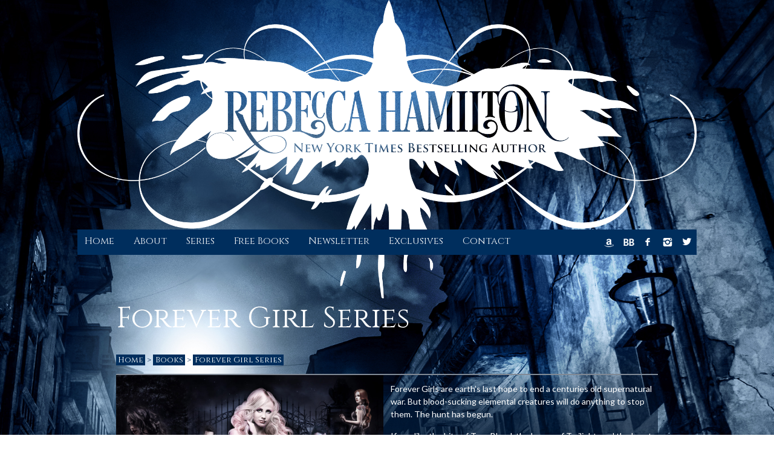

--- FILE ---
content_type: text/html; charset=UTF-8
request_url: https://rebeccahamilton.com/series/forever-girl/
body_size: 9296
content:
<!doctype html>
<html lang="en-US">
<head>
	<meta charset="UTF-8">
	<meta name="viewport" content="width=device-width, initial-scale=1">
	<link rel="profile" href="https://gmpg.org/xfn/11">

	<title>Forever Girl Series &#8211; Rebecca Hamilton</title>
<meta name='robots' content='max-image-preview:large' />
	<style>img:is([sizes="auto" i], [sizes^="auto," i]) { contain-intrinsic-size: 3000px 1500px }</style>
	<script>document.documentElement.classList.add("outmbt-js");</script>
<link rel='dns-prefetch' href='//collect.commerce.godaddy.com' />
<link rel='dns-prefetch' href='//fonts.googleapis.com' />
<link rel="alternate" type="application/rss+xml" title="Rebecca Hamilton &raquo; Feed" href="https://rebeccahamilton.com/feed/" />
<link rel="alternate" type="application/rss+xml" title="Rebecca Hamilton &raquo; Comments Feed" href="https://rebeccahamilton.com/comments/feed/" />
<script type="text/javascript">
/* <![CDATA[ */
window._wpemojiSettings = {"baseUrl":"https:\/\/s.w.org\/images\/core\/emoji\/16.0.1\/72x72\/","ext":".png","svgUrl":"https:\/\/s.w.org\/images\/core\/emoji\/16.0.1\/svg\/","svgExt":".svg","source":{"concatemoji":"https:\/\/rebeccahamilton.com\/wp-includes\/js\/wp-emoji-release.min.js?ver=6.8.3"}};
/*! This file is auto-generated */
!function(s,n){var o,i,e;function c(e){try{var t={supportTests:e,timestamp:(new Date).valueOf()};sessionStorage.setItem(o,JSON.stringify(t))}catch(e){}}function p(e,t,n){e.clearRect(0,0,e.canvas.width,e.canvas.height),e.fillText(t,0,0);var t=new Uint32Array(e.getImageData(0,0,e.canvas.width,e.canvas.height).data),a=(e.clearRect(0,0,e.canvas.width,e.canvas.height),e.fillText(n,0,0),new Uint32Array(e.getImageData(0,0,e.canvas.width,e.canvas.height).data));return t.every(function(e,t){return e===a[t]})}function u(e,t){e.clearRect(0,0,e.canvas.width,e.canvas.height),e.fillText(t,0,0);for(var n=e.getImageData(16,16,1,1),a=0;a<n.data.length;a++)if(0!==n.data[a])return!1;return!0}function f(e,t,n,a){switch(t){case"flag":return n(e,"\ud83c\udff3\ufe0f\u200d\u26a7\ufe0f","\ud83c\udff3\ufe0f\u200b\u26a7\ufe0f")?!1:!n(e,"\ud83c\udde8\ud83c\uddf6","\ud83c\udde8\u200b\ud83c\uddf6")&&!n(e,"\ud83c\udff4\udb40\udc67\udb40\udc62\udb40\udc65\udb40\udc6e\udb40\udc67\udb40\udc7f","\ud83c\udff4\u200b\udb40\udc67\u200b\udb40\udc62\u200b\udb40\udc65\u200b\udb40\udc6e\u200b\udb40\udc67\u200b\udb40\udc7f");case"emoji":return!a(e,"\ud83e\udedf")}return!1}function g(e,t,n,a){var r="undefined"!=typeof WorkerGlobalScope&&self instanceof WorkerGlobalScope?new OffscreenCanvas(300,150):s.createElement("canvas"),o=r.getContext("2d",{willReadFrequently:!0}),i=(o.textBaseline="top",o.font="600 32px Arial",{});return e.forEach(function(e){i[e]=t(o,e,n,a)}),i}function t(e){var t=s.createElement("script");t.src=e,t.defer=!0,s.head.appendChild(t)}"undefined"!=typeof Promise&&(o="wpEmojiSettingsSupports",i=["flag","emoji"],n.supports={everything:!0,everythingExceptFlag:!0},e=new Promise(function(e){s.addEventListener("DOMContentLoaded",e,{once:!0})}),new Promise(function(t){var n=function(){try{var e=JSON.parse(sessionStorage.getItem(o));if("object"==typeof e&&"number"==typeof e.timestamp&&(new Date).valueOf()<e.timestamp+604800&&"object"==typeof e.supportTests)return e.supportTests}catch(e){}return null}();if(!n){if("undefined"!=typeof Worker&&"undefined"!=typeof OffscreenCanvas&&"undefined"!=typeof URL&&URL.createObjectURL&&"undefined"!=typeof Blob)try{var e="postMessage("+g.toString()+"("+[JSON.stringify(i),f.toString(),p.toString(),u.toString()].join(",")+"));",a=new Blob([e],{type:"text/javascript"}),r=new Worker(URL.createObjectURL(a),{name:"wpTestEmojiSupports"});return void(r.onmessage=function(e){c(n=e.data),r.terminate(),t(n)})}catch(e){}c(n=g(i,f,p,u))}t(n)}).then(function(e){for(var t in e)n.supports[t]=e[t],n.supports.everything=n.supports.everything&&n.supports[t],"flag"!==t&&(n.supports.everythingExceptFlag=n.supports.everythingExceptFlag&&n.supports[t]);n.supports.everythingExceptFlag=n.supports.everythingExceptFlag&&!n.supports.flag,n.DOMReady=!1,n.readyCallback=function(){n.DOMReady=!0}}).then(function(){return e}).then(function(){var e;n.supports.everything||(n.readyCallback(),(e=n.source||{}).concatemoji?t(e.concatemoji):e.wpemoji&&e.twemoji&&(t(e.twemoji),t(e.wpemoji)))}))}((window,document),window._wpemojiSettings);
/* ]]> */
</script>
<link rel='stylesheet' id='stripe-main-styles-css' href='https://rebeccahamilton.com/wp-content/mu-plugins/vendor/godaddy/mwc-core/assets/css/stripe-settings.css' type='text/css' media='all' />
<link rel='stylesheet' id='godaddy-payments-payinperson-main-styles-css' href='https://rebeccahamilton.com/wp-content/mu-plugins/vendor/godaddy/mwc-core/assets/css/pay-in-person-method.css' type='text/css' media='all' />
<style id='wp-emoji-styles-inline-css' type='text/css'>

	img.wp-smiley, img.emoji {
		display: inline !important;
		border: none !important;
		box-shadow: none !important;
		height: 1em !important;
		width: 1em !important;
		margin: 0 0.07em !important;
		vertical-align: -0.1em !important;
		background: none !important;
		padding: 0 !important;
	}
</style>
<link rel='stylesheet' id='wp-block-library-css' href='https://rebeccahamilton.com/wp-includes/css/dist/block-library/style.min.css?ver=6.8.3' type='text/css' media='all' />
<style id='classic-theme-styles-inline-css' type='text/css'>
/*! This file is auto-generated */
.wp-block-button__link{color:#fff;background-color:#32373c;border-radius:9999px;box-shadow:none;text-decoration:none;padding:calc(.667em + 2px) calc(1.333em + 2px);font-size:1.125em}.wp-block-file__button{background:#32373c;color:#fff;text-decoration:none}
</style>
<style id='global-styles-inline-css' type='text/css'>
:root{--wp--preset--aspect-ratio--square: 1;--wp--preset--aspect-ratio--4-3: 4/3;--wp--preset--aspect-ratio--3-4: 3/4;--wp--preset--aspect-ratio--3-2: 3/2;--wp--preset--aspect-ratio--2-3: 2/3;--wp--preset--aspect-ratio--16-9: 16/9;--wp--preset--aspect-ratio--9-16: 9/16;--wp--preset--color--black: #000000;--wp--preset--color--cyan-bluish-gray: #abb8c3;--wp--preset--color--white: #ffffff;--wp--preset--color--pale-pink: #f78da7;--wp--preset--color--vivid-red: #cf2e2e;--wp--preset--color--luminous-vivid-orange: #ff6900;--wp--preset--color--luminous-vivid-amber: #fcb900;--wp--preset--color--light-green-cyan: #7bdcb5;--wp--preset--color--vivid-green-cyan: #00d084;--wp--preset--color--pale-cyan-blue: #8ed1fc;--wp--preset--color--vivid-cyan-blue: #0693e3;--wp--preset--color--vivid-purple: #9b51e0;--wp--preset--color--brand-blue: #002e5d;--wp--preset--color--light-grey: #f4f4f4;--wp--preset--gradient--vivid-cyan-blue-to-vivid-purple: linear-gradient(135deg,rgba(6,147,227,1) 0%,rgb(155,81,224) 100%);--wp--preset--gradient--light-green-cyan-to-vivid-green-cyan: linear-gradient(135deg,rgb(122,220,180) 0%,rgb(0,208,130) 100%);--wp--preset--gradient--luminous-vivid-amber-to-luminous-vivid-orange: linear-gradient(135deg,rgba(252,185,0,1) 0%,rgba(255,105,0,1) 100%);--wp--preset--gradient--luminous-vivid-orange-to-vivid-red: linear-gradient(135deg,rgba(255,105,0,1) 0%,rgb(207,46,46) 100%);--wp--preset--gradient--very-light-gray-to-cyan-bluish-gray: linear-gradient(135deg,rgb(238,238,238) 0%,rgb(169,184,195) 100%);--wp--preset--gradient--cool-to-warm-spectrum: linear-gradient(135deg,rgb(74,234,220) 0%,rgb(151,120,209) 20%,rgb(207,42,186) 40%,rgb(238,44,130) 60%,rgb(251,105,98) 80%,rgb(254,248,76) 100%);--wp--preset--gradient--blush-light-purple: linear-gradient(135deg,rgb(255,206,236) 0%,rgb(152,150,240) 100%);--wp--preset--gradient--blush-bordeaux: linear-gradient(135deg,rgb(254,205,165) 0%,rgb(254,45,45) 50%,rgb(107,0,62) 100%);--wp--preset--gradient--luminous-dusk: linear-gradient(135deg,rgb(255,203,112) 0%,rgb(199,81,192) 50%,rgb(65,88,208) 100%);--wp--preset--gradient--pale-ocean: linear-gradient(135deg,rgb(255,245,203) 0%,rgb(182,227,212) 50%,rgb(51,167,181) 100%);--wp--preset--gradient--electric-grass: linear-gradient(135deg,rgb(202,248,128) 0%,rgb(113,206,126) 100%);--wp--preset--gradient--midnight: linear-gradient(135deg,rgb(2,3,129) 0%,rgb(40,116,252) 100%);--wp--preset--font-size--small: 13px;--wp--preset--font-size--medium: 20px;--wp--preset--font-size--large: 36px;--wp--preset--font-size--x-large: 42px;--wp--preset--spacing--20: 0.44rem;--wp--preset--spacing--30: 0.67rem;--wp--preset--spacing--40: 1rem;--wp--preset--spacing--50: 1.5rem;--wp--preset--spacing--60: 2.25rem;--wp--preset--spacing--70: 3.38rem;--wp--preset--spacing--80: 5.06rem;--wp--preset--shadow--natural: 6px 6px 9px rgba(0, 0, 0, 0.2);--wp--preset--shadow--deep: 12px 12px 50px rgba(0, 0, 0, 0.4);--wp--preset--shadow--sharp: 6px 6px 0px rgba(0, 0, 0, 0.2);--wp--preset--shadow--outlined: 6px 6px 0px -3px rgba(255, 255, 255, 1), 6px 6px rgba(0, 0, 0, 1);--wp--preset--shadow--crisp: 6px 6px 0px rgba(0, 0, 0, 1);}:where(.is-layout-flex){gap: 0.5em;}:where(.is-layout-grid){gap: 0.5em;}body .is-layout-flex{display: flex;}.is-layout-flex{flex-wrap: wrap;align-items: center;}.is-layout-flex > :is(*, div){margin: 0;}body .is-layout-grid{display: grid;}.is-layout-grid > :is(*, div){margin: 0;}:where(.wp-block-columns.is-layout-flex){gap: 2em;}:where(.wp-block-columns.is-layout-grid){gap: 2em;}:where(.wp-block-post-template.is-layout-flex){gap: 1.25em;}:where(.wp-block-post-template.is-layout-grid){gap: 1.25em;}.has-black-color{color: var(--wp--preset--color--black) !important;}.has-cyan-bluish-gray-color{color: var(--wp--preset--color--cyan-bluish-gray) !important;}.has-white-color{color: var(--wp--preset--color--white) !important;}.has-pale-pink-color{color: var(--wp--preset--color--pale-pink) !important;}.has-vivid-red-color{color: var(--wp--preset--color--vivid-red) !important;}.has-luminous-vivid-orange-color{color: var(--wp--preset--color--luminous-vivid-orange) !important;}.has-luminous-vivid-amber-color{color: var(--wp--preset--color--luminous-vivid-amber) !important;}.has-light-green-cyan-color{color: var(--wp--preset--color--light-green-cyan) !important;}.has-vivid-green-cyan-color{color: var(--wp--preset--color--vivid-green-cyan) !important;}.has-pale-cyan-blue-color{color: var(--wp--preset--color--pale-cyan-blue) !important;}.has-vivid-cyan-blue-color{color: var(--wp--preset--color--vivid-cyan-blue) !important;}.has-vivid-purple-color{color: var(--wp--preset--color--vivid-purple) !important;}.has-black-background-color{background-color: var(--wp--preset--color--black) !important;}.has-cyan-bluish-gray-background-color{background-color: var(--wp--preset--color--cyan-bluish-gray) !important;}.has-white-background-color{background-color: var(--wp--preset--color--white) !important;}.has-pale-pink-background-color{background-color: var(--wp--preset--color--pale-pink) !important;}.has-vivid-red-background-color{background-color: var(--wp--preset--color--vivid-red) !important;}.has-luminous-vivid-orange-background-color{background-color: var(--wp--preset--color--luminous-vivid-orange) !important;}.has-luminous-vivid-amber-background-color{background-color: var(--wp--preset--color--luminous-vivid-amber) !important;}.has-light-green-cyan-background-color{background-color: var(--wp--preset--color--light-green-cyan) !important;}.has-vivid-green-cyan-background-color{background-color: var(--wp--preset--color--vivid-green-cyan) !important;}.has-pale-cyan-blue-background-color{background-color: var(--wp--preset--color--pale-cyan-blue) !important;}.has-vivid-cyan-blue-background-color{background-color: var(--wp--preset--color--vivid-cyan-blue) !important;}.has-vivid-purple-background-color{background-color: var(--wp--preset--color--vivid-purple) !important;}.has-black-border-color{border-color: var(--wp--preset--color--black) !important;}.has-cyan-bluish-gray-border-color{border-color: var(--wp--preset--color--cyan-bluish-gray) !important;}.has-white-border-color{border-color: var(--wp--preset--color--white) !important;}.has-pale-pink-border-color{border-color: var(--wp--preset--color--pale-pink) !important;}.has-vivid-red-border-color{border-color: var(--wp--preset--color--vivid-red) !important;}.has-luminous-vivid-orange-border-color{border-color: var(--wp--preset--color--luminous-vivid-orange) !important;}.has-luminous-vivid-amber-border-color{border-color: var(--wp--preset--color--luminous-vivid-amber) !important;}.has-light-green-cyan-border-color{border-color: var(--wp--preset--color--light-green-cyan) !important;}.has-vivid-green-cyan-border-color{border-color: var(--wp--preset--color--vivid-green-cyan) !important;}.has-pale-cyan-blue-border-color{border-color: var(--wp--preset--color--pale-cyan-blue) !important;}.has-vivid-cyan-blue-border-color{border-color: var(--wp--preset--color--vivid-cyan-blue) !important;}.has-vivid-purple-border-color{border-color: var(--wp--preset--color--vivid-purple) !important;}.has-vivid-cyan-blue-to-vivid-purple-gradient-background{background: var(--wp--preset--gradient--vivid-cyan-blue-to-vivid-purple) !important;}.has-light-green-cyan-to-vivid-green-cyan-gradient-background{background: var(--wp--preset--gradient--light-green-cyan-to-vivid-green-cyan) !important;}.has-luminous-vivid-amber-to-luminous-vivid-orange-gradient-background{background: var(--wp--preset--gradient--luminous-vivid-amber-to-luminous-vivid-orange) !important;}.has-luminous-vivid-orange-to-vivid-red-gradient-background{background: var(--wp--preset--gradient--luminous-vivid-orange-to-vivid-red) !important;}.has-very-light-gray-to-cyan-bluish-gray-gradient-background{background: var(--wp--preset--gradient--very-light-gray-to-cyan-bluish-gray) !important;}.has-cool-to-warm-spectrum-gradient-background{background: var(--wp--preset--gradient--cool-to-warm-spectrum) !important;}.has-blush-light-purple-gradient-background{background: var(--wp--preset--gradient--blush-light-purple) !important;}.has-blush-bordeaux-gradient-background{background: var(--wp--preset--gradient--blush-bordeaux) !important;}.has-luminous-dusk-gradient-background{background: var(--wp--preset--gradient--luminous-dusk) !important;}.has-pale-ocean-gradient-background{background: var(--wp--preset--gradient--pale-ocean) !important;}.has-electric-grass-gradient-background{background: var(--wp--preset--gradient--electric-grass) !important;}.has-midnight-gradient-background{background: var(--wp--preset--gradient--midnight) !important;}.has-small-font-size{font-size: var(--wp--preset--font-size--small) !important;}.has-medium-font-size{font-size: var(--wp--preset--font-size--medium) !important;}.has-large-font-size{font-size: var(--wp--preset--font-size--large) !important;}.has-x-large-font-size{font-size: var(--wp--preset--font-size--x-large) !important;}
:where(.wp-block-post-template.is-layout-flex){gap: 1.25em;}:where(.wp-block-post-template.is-layout-grid){gap: 1.25em;}
:where(.wp-block-columns.is-layout-flex){gap: 2em;}:where(.wp-block-columns.is-layout-grid){gap: 2em;}
:root :where(.wp-block-pullquote){font-size: 1.5em;line-height: 1.6;}
</style>
<link rel='stylesheet' id='outmbt-css-css' href='https://rebeccahamilton.com/wp-content/plugins/outline-mbt-buttons/css/outmbt-style.css?ver=1.0.8' type='text/css' media='all' />
<link rel='stylesheet' id='socialfriendsy-css' href='https://rebeccahamilton.com/wp-content/plugins/socialfriendsy/css/socialfriendsy.css?ver=1.0.8' type='text/css' media='all' />
<link rel='stylesheet' id='woocommerce-layout-css' href='https://rebeccahamilton.com/wp-content/plugins/woocommerce/assets/css/woocommerce-layout.css?ver=10.4.3' type='text/css' media='all' />
<style id='woocommerce-layout-inline-css' type='text/css'>

	.infinite-scroll .woocommerce-pagination {
		display: none;
	}
</style>
<link rel='stylesheet' id='woocommerce-smallscreen-css' href='https://rebeccahamilton.com/wp-content/plugins/woocommerce/assets/css/woocommerce-smallscreen.css?ver=10.4.3' type='text/css' media='only screen and (max-width: 768px)' />
<link rel='stylesheet' id='woocommerce-general-css' href='https://rebeccahamilton.com/wp-content/plugins/woocommerce/assets/css/woocommerce.css?ver=10.4.3' type='text/css' media='all' />
<style id='woocommerce-inline-inline-css' type='text/css'>
.woocommerce form .form-row .required { visibility: visible; }
</style>
<link rel='stylesheet' id='mbt-style-css' href='https://rebeccahamilton.com/wp-content/plugins/mybooktable/css/frontend-style.css?ver=3.5.6' type='text/css' media='all' />
<link rel='stylesheet' id='mbt-style-pack-css' href='https://rebeccahamilton.com/wp-content/plugins/outline-mbt-buttons/buttons/outline-buttons/style.css?ver=3.5.6' type='text/css' media='all' />
<link rel='stylesheet' id='mbtpro2-frontend-style-css' href='https://rebeccahamilton.com/wp-content/plugins/mybooktable-pro3/includes/professional2/frontend.css?ver=3.1.4' type='text/css' media='all' />
<link rel='stylesheet' id='dashicons-css' href='https://rebeccahamilton.com/wp-includes/css/dashicons.min.css?ver=6.8.3' type='text/css' media='all' />
<link rel='stylesheet' id='mbtpro3-frontend-css-css' href='https://rebeccahamilton.com/wp-content/plugins/mybooktable-pro3/includes/professional3/frontend.css?ver=3.1.4' type='text/css' media='all' />
<link rel='stylesheet' id='woo-checkout-for-digital-goods-css' href='https://rebeccahamilton.com/wp-content/plugins/woo-checkout-for-digital-goods/public/css/woo-checkout-for-digital-goods-public.css?ver=3.8.3' type='text/css' media='all' />
<link rel='stylesheet' id='google-fonts-css' href='//fonts.googleapis.com/css?family=Cinzel%3A400%2C700%7CLato%3A400%2C400i%2C700&#038;ver=1.0.3' type='text/css' media='all' />
<link rel='stylesheet' id='rebecca-hamilton-main-css' href='https://rebeccahamilton.com/wp-content/themes/rebecca-hamilton/assets/css/main.css?ver=1.0.3' type='text/css' media='all' />
<link rel='stylesheet' id='rebecca-hamilton-css' href='https://rebeccahamilton.com/wp-content/themes/rebecca-hamilton/style.css?ver=6.8.3' type='text/css' media='all' />
<link rel='stylesheet' id='mwc-payments-payment-form-css' href='https://rebeccahamilton.com/wp-content/mu-plugins/vendor/godaddy/mwc-core/assets/css/payment-form.css' type='text/css' media='all' />
<script type="text/javascript" src="https://rebeccahamilton.com/wp-includes/js/jquery/jquery.min.js?ver=3.7.1" id="jquery-core-js"></script>
<script type="text/javascript" src="https://rebeccahamilton.com/wp-includes/js/jquery/jquery-migrate.min.js?ver=3.4.1" id="jquery-migrate-js"></script>
<script type="text/javascript" src="https://rebeccahamilton.com/wp-content/plugins/woocommerce/assets/js/jquery-blockui/jquery.blockUI.min.js?ver=2.7.0-wc.10.4.3" id="wc-jquery-blockui-js" defer="defer" data-wp-strategy="defer"></script>
<script type="text/javascript" id="wc-add-to-cart-js-extra">
/* <![CDATA[ */
var wc_add_to_cart_params = {"ajax_url":"\/wp-admin\/admin-ajax.php","wc_ajax_url":"\/?wc-ajax=%%endpoint%%","i18n_view_cart":"View cart","cart_url":"https:\/\/rebeccahamilton.com\/cart\/","is_cart":"","cart_redirect_after_add":"no"};
/* ]]> */
</script>
<script type="text/javascript" src="https://rebeccahamilton.com/wp-content/plugins/woocommerce/assets/js/frontend/add-to-cart.min.js?ver=10.4.3" id="wc-add-to-cart-js" defer="defer" data-wp-strategy="defer"></script>
<script type="text/javascript" src="https://rebeccahamilton.com/wp-content/plugins/woocommerce/assets/js/js-cookie/js.cookie.min.js?ver=2.1.4-wc.10.4.3" id="wc-js-cookie-js" defer="defer" data-wp-strategy="defer"></script>
<script type="text/javascript" id="woocommerce-js-extra">
/* <![CDATA[ */
var woocommerce_params = {"ajax_url":"\/wp-admin\/admin-ajax.php","wc_ajax_url":"\/?wc-ajax=%%endpoint%%","i18n_password_show":"Show password","i18n_password_hide":"Hide password"};
/* ]]> */
</script>
<script type="text/javascript" src="https://rebeccahamilton.com/wp-content/plugins/woocommerce/assets/js/frontend/woocommerce.min.js?ver=10.4.3" id="woocommerce-js" defer="defer" data-wp-strategy="defer"></script>
<script type="text/javascript" src="https://rebeccahamilton.com/wp-includes/js/jquery/ui/core.min.js?ver=1.13.3" id="jquery-ui-core-js"></script>
<script type="text/javascript" src="https://rebeccahamilton.com/wp-includes/js/jquery/ui/accordion.min.js?ver=1.13.3" id="jquery-ui-accordion-js"></script>
<script type="text/javascript" src="https://rebeccahamilton.com/wp-content/plugins/mybooktable-pro3/includes/professional3/frontend.js?ver=3.1.4" id="mbtpro3-frontend-js-js"></script>
<script type="text/javascript" src="https://rebeccahamilton.com/wp-content/plugins/woo-checkout-for-digital-goods/public/js/woo-checkout-for-digital-goods-public.js?ver=3.8.3" id="woo-checkout-for-digital-goods-js"></script>
<script type="text/javascript" src="https://rebeccahamilton.com/wp-content/themes/rebecca-hamilton/js/jquery.slicknav.js?ver=1.0.3" id="slick-nav-js"></script>
<script type="text/javascript" src="https://collect.commerce.godaddy.com/sdk.js" id="poynt-collect-sdk-js"></script>
<script type="text/javascript" id="mwc-payments-poynt-payment-form-js-extra">
/* <![CDATA[ */
var poyntPaymentFormI18n = {"errorMessages":{"genericError":"An error occurred, please try again or try an alternate form of payment.","missingCardDetails":"Missing card details.","missingBillingDetails":"Missing billing details."}};
/* ]]> */
</script>
<script type="text/javascript" src="https://rebeccahamilton.com/wp-content/mu-plugins/vendor/godaddy/mwc-core/assets/js/payments/frontend/poynt.js" id="mwc-payments-poynt-payment-form-js"></script>
<link rel="https://api.w.org/" href="https://rebeccahamilton.com/wp-json/" /><link rel="alternate" title="JSON" type="application/json" href="https://rebeccahamilton.com/wp-json/wp/v2/pages/-1" /><link rel="EditURI" type="application/rsd+xml" title="RSD" href="https://rebeccahamilton.com/xmlrpc.php?rsd" />
<link rel="canonical" href="https://rebeccahamilton.com/" />
<link rel='shortlink' href='https://rebeccahamilton.com/?p=-1' />
<link rel="alternate" title="oEmbed (JSON)" type="application/json+oembed" href="https://rebeccahamilton.com/wp-json/oembed/1.0/embed?url=https%3A%2F%2Frebeccahamilton.com%2F" />
<link rel="alternate" title="oEmbed (XML)" type="text/xml+oembed" href="https://rebeccahamilton.com/wp-json/oembed/1.0/embed?url=https%3A%2F%2Frebeccahamilton.com%2F&#038;format=xml" />
<meta name="google-site-verification" content="cSyQO8EMFhwwE010kFNKP5YUAtm0uilKZH7mVqRojt4" />
         <style type="text/css">

             

              .outmbt .mbt-featured-book-widget .mbt-book-buybuttons .mbt-book-buybutton,
              .outmbt .mbt-book .mbt-book-buybuttons .mbt-book-buybutton,
              .outmbt .mbt-book-archive .mbt-book .mbt-book-buybuttons .mbt-book-buybutton {
                  background-color:#01132c; 
                  border-color:#01132c; 
                  color:#ffffff; 
                  border-radius:0px;   
                                  } 
            
              .outmbt .mbt-featured-book-widget .mbt-book-buybuttons .mbt-book-buybutton:hover,
              .outmbt .mbt-book .mbt-book-buybuttons .mbt-book-buybutton:hover,
              .outmbt .mbt-book-archive .mbt-book .mbt-book-buybuttons .mbt-book-buybutton:hover {
                  background-color:#01132c; 
                  border-color:#01132c; 
                  color:#ffffff; 
                                  } 

                  .outmbt .mbt-book-archive .mbt-book .mbt-book-buybuttons .mbt-book-buybutton img, 
                  .outmbt .mbt-book .mbt-book-buybuttons .mbt-book-buybutton img {
                    border-bottom-left-radius: 0px !important;
                    border-top-left-radius: 0px !important;
                  }
                
                         </style>
                 <style type="text/css">

            
              .socialfriendsy-social ul li a {
                  background-color:#002e5d; 
                  color:#ffffff; 
                  border-radius:0px;   
                                  } 
            
              .socialfriendsy-social ul li a:hover, .socialfriendsy-social ul li:hover a {
                  background-color:#002e5d; 
                  color:#f4f4f4; 
                                  } 

                         </style>
        	<style type="text/css">
	.mbt-book .mbt-book-buybuttons .mbt-book-buybutton img { width: 172px; height: 30px; } .mbt-book .mbt-book-buybuttons .mbt-book-buybutton { padding: 4px 8px 0px 0px; }.mbt-book-archive .mbt-book .mbt-book-buybuttons .mbt-book-buybutton img { width: 172px; height: 30px; } .mbt-book-archive .mbt-book .mbt-book-buybuttons .mbt-book-buybutton { padding: 4px 8px 0px 0px; }.mbt-featured-book-widget .mbt-book-buybuttons .mbt-book-buybutton img { width: 172px; height: 30px; } .mbt-featured-book-widget .mbt-book-buybuttons .mbt-book-buybutton { padding: 4px 8px 0px 0px; }	</style>
		<script type="text/javascript">
		window.ajaxurl = "https://rebeccahamilton.com/wp-admin/admin-ajax.php";
	</script>
<meta name="description" content="Forever Girls are earth&rsquo;s last hope to end a centuries old supernatural war. But blood-sucking elemental creatures will do anything to stop them. The hunt has begun.

​If you like the bite of True Blood, the bones of Twilight, and the heart of The Craft, then you&rsquo;ll devour this hauntingly beautiful new adult paranormal romance series.

For Readers 18+"/>
<style type="text/css">.mbt-book-buybuttons .mbt-universal-buybutton { margin: 0; display: inline-block; box-sizing: border-box; }.mbt-book .mbt-book-buybuttons .mbt-universal-buybutton { font-size: 15px; line-height: 16px; padding: 6px 12px; width: 172px; min-height: 30px; }.mbt-book-archive .mbt-book .mbt-book-buybuttons .mbt-universal-buybutton { font-size: 15px; line-height: 16px; padding: 6px 12px; width: 172px; min-height: 30px; }.mbt-featured-book-widget .mbt-book-buybuttons .mbt-universal-buybutton { font-size: 15px; line-height: 16px; padding: 6px 12px; width: 172px; min-height: 30px; }</style><style type="text/css">@media only screen and (min-width: 768px) {.mbt-book-archive .mbt-book.mbt-grid-book { width: 23.076923076923%; margin-right: 2.5641025641026%; }.mbt-book-archive .mbt-book.mbt-grid-book:nth-child(4n+1) { clear: left; }.mbt-book-archive .mbt-book.mbt-grid-book:nth-child(4n) { margin-right: 0; }}</style><style type="text/css"></style>	<noscript><style>.woocommerce-product-gallery{ opacity: 1 !important; }</style></noscript>
	<style type="text/css" id="custom-background-css">
body.custom-background { background-image: url("https://rebeccahamilton.com/wp-content/uploads/2019/02/background.jpg"); background-position: left top; background-size: cover; background-repeat: no-repeat; background-attachment: fixed; }
</style>
			<style type="text/css" id="wp-custom-css">
			#primary .mbt-grid-book-hover .mbt-book-title a {
	color: #061931 !important;
	font-weight: normal;
}
.mbt-shadowbox-buybutton {
	background-color: #002e5d !important;
}		</style>
		<meta property="og:type" content="object"/>
<meta property="og:title" content="Forever Girl Series - Rebecca Hamilton"/>
<meta property="og:description" content="Forever Girls are earth&rsquo;s last hope to end a centuries old supernatural war. But blood-sucking elemental creatures will do anything to stop them. The hunt has begun.

​If you like the bite of True Blood, the bones of Twilight, and the heart of The Craft, then you&rsquo;ll devour this hauntingly beautiful new adult paranormal romance series.

For Readers 18+"/>
<meta property="og:site_name" content="Rebecca Hamilton"/>
<meta property="og:url" content="https://rebeccahamilton.com/series/forever-girl/"/>
<meta property="og:image" content="https://rebeccahamilton.com/wp-content/uploads/2019/02/forever-1-e1549587569543.jpg"/>
</head>

<body class="wp-singular page-template-default page page-id--1 page-parent custom-background wp-custom-logo wp-theme-rebecca-hamilton theme-rebecca-hamilton outmbt socialfriendsy woocommerce-no-js mybooktable classic-editor rebecca-hamilton no-sidebar-main">
<div id="page" class="site">
	<a class="skip-link screen-reader-text is-sr-only" href="#content">Skip to content</a>

	<header id="masthead">

   <div class="container site-branding">
               
			<a href="https://rebeccahamilton.com/" class="custom-logo-link" rel="home"><img width="1838" height="887" src="https://rebeccahamilton.com/wp-content/uploads/2019/02/logo.png" class="custom-logo" alt="Rebecca Hamilton, New York Times Bestselling Author" decoding="async" fetchpriority="high" /></a>
   </div><!--end.container.site-branding-->
   <div class="container rebecca-hamilton-navigation">
      <nav id="site-navigation" class="main-navigation">
         <div class="primary-navigation"><ul id="primary-menu" class="menu text-is-xsmall is-flex-desktop"><li id="menu-item-86" class="menu-item menu-item-type-post_type menu-item-object-page menu-item-home menu-item-86"><a href="https://rebeccahamilton.com/">Home</a></li>
<li id="menu-item-82" class="menu-item menu-item-type-post_type menu-item-object-page menu-item-82"><a href="https://rebeccahamilton.com/bio/">About</a></li>
<li id="menu-item-140" class="menu-item menu-item-type-post_type menu-item-object-page menu-item-140"><a href="https://rebeccahamilton.com/all-books/">Series</a></li>
<li id="menu-item-85" class="menu-item menu-item-type-post_type menu-item-object-page menu-item-85"><a href="https://rebeccahamilton.com/free-book/">Free Books</a></li>
<li id="menu-item-87" class="menu-item menu-item-type-post_type menu-item-object-page menu-item-87"><a href="https://rebeccahamilton.com/newsletter/">Newsletter</a></li>
<li id="menu-item-84" class="menu-item menu-item-type-post_type menu-item-object-page menu-item-84"><a href="https://rebeccahamilton.com/exclusives/">Exclusives</a></li>
<li id="menu-item-235" class="menu-item menu-item-type-post_type menu-item-object-page menu-item-235"><a href="https://rebeccahamilton.com/contact/">Contact</a></li>
</ul></div>      </nav><!-- #site-navigation -->

      <div class="social"><div class="socialfriendsy-links smaller" id="sf-header" style="text-align:none;">
<nav role="navigation" class="socialfriendsy-social">
	<ul>

				<li><a href="https://www.amazon.com/Rebecca-Hamilton/e/B0072J4RS8" class="amazonauthor icon-amazon" target="_blank"><span>amazon author page</span></a></li> 
		
		
		
				<li><a href="https://www.bookbub.com/authors/rebecca-hamilton" class="bookbub icon-bookbub-new" target="_blank"><span>bookbub page</span></a></li> 
		
		
		
		
				<li><a href="https://www.facebook.com/RebeccaHamiltonOfficial/" class="facebook icon-facebook" target="_blank"><span>facebook</span></a></li> 
		
		
		
		
				<li><a href="http://instagram.com/inkmuse/" class="instagram icon-instagram" target="_blank"><span>instagram</span></a></li> 
		
		
		
		
      
		
		
		
		
				
		
		
		
		
		
		
		
		
		
				<li><a href="https://twitter.com/inkmuse" class="twitter icon-twitter" target="_blank"><span>twitter</span></a></li> 
		
		
		
		

	</ul>
</nav><!--end .socialfriendsy-social-->
</div></div>      </div>
            
</header><!-- #masthead -->



	<div id="content" class="site-content">

	<section id="primary" class="content-area container rdc-content">
		<main id="main" class="site-main section">

		
<article id="post--1" class="post--1 page type-page status-publish hentry">
	<header class="entry-header">
		<h1 class="entry-title">Forever Girl Series</h1>	</header><!-- .entry-header -->

	
	<div class="entry-content">
		 <div id="mbt-container"> <div class="mbt-book-archive"><div class="mbt-breadcrumbs"><a href="https://rebeccahamilton.com">Home</a><span class="mbt-breadcrumbs-delimiter"> &gt; </span><a href="https://rebeccahamilton.com/books/">Books</a><span class="mbt-breadcrumbs-delimiter"> &gt; </span><a href="https://rebeccahamilton.com/series/forever-girl/">Forever Girl Series</a></div><header class="mbt-book-archive-header"><img class="mbt-book-archive-image" src="https://rebeccahamilton.com/wp-content/uploads/2019/02/forever-1-e1549587569543.jpg"><div class="mbt-book-archive-description" style="width: 75%"><p>Forever Girls are earth’s last hope to end a centuries old supernatural war. But blood-sucking elemental creatures will do anything to stop them. The hunt has begun.</p>
<p>​If you like the bite of True Blood, the bones of Twilight, and the heart of The Craft, then you’ll devour this hauntingly beautiful new adult paranormal romance series.</p>
<p>For Readers 18+</p>
</div><div style="clear:both;"></div></header> <div class="mbt-book-archive-books"> <div itemscope itemtype="http://schema.org/Book" id="post-178" class="mbt-book mbt-grid-book"><div class="mbt-grid-book-hover"><h2 class="mbt-book-title" itemprop="name"><a href="https://rebeccahamilton.com/books/the-forever-girl/">The Forever Girl</a></h2><div class="mbt-book-buybuttons"><div class="mbt-shadowbox-hidden" style="display:none"><div class="mbt-shadowbox mbt-buybuttons-shadowbox" id="mbt_buybutton_shadowbox_178"><div class="mbt-shadowbox-title">Buy This Book Online</div><div class="mbt-book"><div class="mbt-book-buybuttons" style="width:362px"><div class="mbt-book-buybutton"><a class="mbt-universal-buybutton" href="http://mybook.to/theforevergirl" target="_blank"  rel="nofollow">Amazon</a></div><div class="mbt-book-buybutton"><a class="mbt-universal-buybutton" href="https://www.barnesandnoble.com/w/the-forever-girl-rebecca-hamilton/1129769540?ean=9781949112016" target="_blank"  rel="nofollow">Barnes and Noble</a></div><div class="mbt-book-buybutton"><a class="mbt-universal-buybutton" href="https://itunes.apple.com/us/book/the-forever-girl/id1400561635?mt=11" target="_blank"  rel="nofollow">Apple</a></div><div class="mbt-book-buybutton"><a class="mbt-universal-buybutton" href="https://www.kobo.com/us/en/ebook/the-forever-girl-9" target="_blank"  rel="nofollow">Kobo</a></div><div class="mbt-book-buybutton"><a class="mbt-universal-buybutton" href="https://play.google.com/store/books/details?id=z5pxDwAAQBAJ&amp;rdid=book-z5pxDwAAQBAJ&amp;rdot=1" target="_blank"  rel="nofollow">Google Play</a></div></div></div><img itemprop="image" alt="The Forever Girl" class=" mbt-book-image" sizes="25vw" src="https://rebeccahamilton.com/wp-content/uploads/2019/02/TheForeverGirl-1-534x800.jpg" srcset="https://rebeccahamilton.com/wp-content/uploads/2019/02/TheForeverGirl-1-534x800.jpg 534w"><div style="clear:both"></div></div></div><div class="mbt-book-buybutton">	<div data-href="#mbt_buybutton_shadowbox_178" class="mbt-shadowbox-buybutton mbt-shadowbox-inline">		<img src="https://rebeccahamilton.com/wp-content/plugins/outline-mbt-buttons/buttons/outline-buttons/shadowbox_button.png" border="0" alt="Buy now!"/>	</div></div><div style="clear:both;"></div></div><div class="mbt-grid-book-hover-arrow"></div></div><div class="mbt-book-images">
			<a href="https://rebeccahamilton.com/books/the-forever-girl/"><img alt="The Forever Girl" class=" mbt-book-image" src="https://rebeccahamilton.com/wp-content/uploads/2019/02/TheForeverGirl-1-534x800.jpg"></a>
	</div>	<div style="clear:both;"></div>
</div><div itemscope itemtype="http://schema.org/Book" id="post-186" class="mbt-book mbt-grid-book"><div class="mbt-grid-book-hover"><h2 class="mbt-book-title" itemprop="name"><a href="https://rebeccahamilton.com/books/come-the-dark/">Come, the Dark</a></h2><div class="mbt-book-buybuttons"><div class="mbt-shadowbox-hidden" style="display:none"><div class="mbt-shadowbox mbt-buybuttons-shadowbox" id="mbt_buybutton_shadowbox_186"><div class="mbt-shadowbox-title">Buy This Book Online</div><div class="mbt-book"><div class="mbt-book-buybuttons" style="width:362px"><div class="mbt-book-buybutton"><a class="mbt-universal-buybutton" href=" http://mybook.to/come-the-dark" target="_blank"  rel="nofollow">Amazon</a></div><div class="mbt-book-buybutton"><a class="mbt-universal-buybutton" href="https://www.barnesandnoble.com/w/come-the-dark-rebecca-hamilton/1129769533?type=eBook" target="_blank"  rel="nofollow">Barnes and Noble</a></div><div class="mbt-book-buybutton"><a class="mbt-universal-buybutton" href="https://itunes.apple.com/us/book/come-the-dark/id1402283649?mt=11" target="_blank"  rel="nofollow">Apple</a></div><div class="mbt-book-buybutton"><a class="mbt-universal-buybutton" href="https://www.kobo.com/us/en/ebook/come-the-dark" target="_blank"  rel="nofollow">Kobo</a></div><div class="mbt-book-buybutton"><a class="mbt-universal-buybutton" href="https://play.google.com/store/books/details/Rebecca_Hamilton_Come_the_Dark?id=y5pxDwAAQBAJ" target="_blank"  rel="nofollow">Google Play</a></div></div></div><img itemprop="image" alt="Come, the Dark" class=" mbt-book-image" sizes="25vw" src="https://rebeccahamilton.com/wp-content/uploads/2019/02/ComeTheDark-534x800.jpg" srcset="https://rebeccahamilton.com/wp-content/uploads/2019/02/ComeTheDark-534x800.jpg 534w"><div style="clear:both"></div></div></div><div class="mbt-book-buybutton">	<div data-href="#mbt_buybutton_shadowbox_186" class="mbt-shadowbox-buybutton mbt-shadowbox-inline">		<img src="https://rebeccahamilton.com/wp-content/plugins/outline-mbt-buttons/buttons/outline-buttons/shadowbox_button.png" border="0" alt="Buy now!"/>	</div></div><div style="clear:both;"></div></div><div class="mbt-grid-book-hover-arrow"></div></div><div class="mbt-book-images">
			<a href="https://rebeccahamilton.com/books/come-the-dark/"><img alt="Come, the Dark" class=" mbt-book-image" src="https://rebeccahamilton.com/wp-content/uploads/2019/02/ComeTheDark-534x800.jpg"></a>
	</div>	<div style="clear:both;"></div>
</div> </div> </div> </div> 	</div><!-- .entry-content -->

	</article><!-- #post--1 -->

		</main><!-- #main -->
   </section><!-- #primary -->


	</div><!-- #content -->
  
   
	<footer id="colophon" class="site-footer">

         <div class="site-info is-centered">
   <div class="copyinfo section is-centered"><span class="block-title text-is-xxsmall">&copy; 2026 Rebecca Hamilton  – All Rights Reserved </span></div>   
</div><!-- .site-info -->      
	</footer><!-- #colophon -->
</div><!-- #page -->

<script type="speculationrules">
{"prefetch":[{"source":"document","where":{"and":[{"href_matches":"\/*"},{"not":{"href_matches":["\/wp-*.php","\/wp-admin\/*","\/wp-content\/uploads\/*","\/wp-content\/*","\/wp-content\/plugins\/*","\/wp-content\/themes\/rebecca-hamilton\/*","\/*\\?(.+)"]}},{"not":{"selector_matches":"a[rel~=\"nofollow\"]"}},{"not":{"selector_matches":".no-prefetch, .no-prefetch a"}}]},"eagerness":"conservative"}]}
</script>
	<script type='text/javascript'>
		(function () {
			var c = document.body.className;
			c = c.replace(/woocommerce-no-js/, 'woocommerce-js');
			document.body.className = c;
		})();
	</script>
	<link rel='stylesheet' id='wc-blocks-style-css' href='https://rebeccahamilton.com/wp-content/plugins/woocommerce/assets/client/blocks/wc-blocks.css?ver=wc-10.4.3' type='text/css' media='all' />
<script type="text/javascript" src="https://rebeccahamilton.com/wp-content/plugins/outline-mbt-buttons/js/outmbt.js?ver=1.0.8" id="outmbt-js-js"></script>
<script type="text/javascript" src="https://rebeccahamilton.com/wp-content/themes/rebecca-hamilton/js/skip-link-focus-fix.js?ver=20151215" id="rebecca-hamilton-skip-link-focus-fix-js"></script>
<script type="text/javascript" src="https://rebeccahamilton.com/wp-content/themes/rebecca-hamilton/js/rebecca-hamilton-min.js?ver=1.0.3" id="rebecca-hamilton-js-js"></script>
<script type="text/javascript" src="https://rebeccahamilton.com/wp-content/plugins/woocommerce/assets/js/sourcebuster/sourcebuster.min.js?ver=10.4.3" id="sourcebuster-js-js"></script>
<script type="text/javascript" id="wc-order-attribution-js-extra">
/* <![CDATA[ */
var wc_order_attribution = {"params":{"lifetime":1.0e-5,"session":30,"base64":false,"ajaxurl":"https:\/\/rebeccahamilton.com\/wp-admin\/admin-ajax.php","prefix":"wc_order_attribution_","allowTracking":true},"fields":{"source_type":"current.typ","referrer":"current_add.rf","utm_campaign":"current.cmp","utm_source":"current.src","utm_medium":"current.mdm","utm_content":"current.cnt","utm_id":"current.id","utm_term":"current.trm","utm_source_platform":"current.plt","utm_creative_format":"current.fmt","utm_marketing_tactic":"current.tct","session_entry":"current_add.ep","session_start_time":"current_add.fd","session_pages":"session.pgs","session_count":"udata.vst","user_agent":"udata.uag"}};
/* ]]> */
</script>
<script type="text/javascript" src="https://rebeccahamilton.com/wp-content/plugins/woocommerce/assets/js/frontend/order-attribution.min.js?ver=10.4.3" id="wc-order-attribution-js"></script>
<script type="text/javascript" src="https://rebeccahamilton.com/wp-content/plugins/mybooktable/js/frontend.js?ver=3.5.6" id="mbt-frontend-js-js"></script>
<script type="text/javascript" src="https://rebeccahamilton.com/wp-content/plugins/mybooktable/js/lib/jquery.colorbox.min.js?ver=3.5.6" id="mbt-shadowbox-js"></script>
<!-- WooCommerce JavaScript -->
<script type="text/javascript">
jQuery(function($) { 
window.mwc_payments_poynt_payment_form_handler = new MWCPaymentsPoyntPaymentFormHandler({"appId":"urn:aid:5d52403e-872b-4dab-84c1-3983d50d4855","businessId":"a7f13d98-c99c-41bd-8162-a6f36213cd78","customerAddress":{"firstName":"","lastName":"","phone":"","email":"","line1":"","line2":"","city":"","state":"CA","country":"US","postcode":""},"shippingAddress":{"line1":"","line2":"","city":"","state":"","country":"","postcode":"","needsShipping":false},"isLoggingEnabled":false,"options":{"iFrame":{"border":"0px","borderRadius":"0px","boxShadow":"none","height":"320px","width":"auto"},"style":{"theme":"checkout"},"displayComponents":{"firstName":false,"lastName":false,"emailAddress":false,"zipCode":false,"labels":true,"submitButton":false},"customCss":{"container":{"margin-top":"10px"},"inputLabel":{"font-size":"16px"}},"enableReCaptcha":true,"reCaptchaOptions":{"type":"TEXT"}}});
 });
</script>
		<script type="text/javascript">
				jQuery('.soliloquy-container').removeClass('no-js');
		</script>
			
</body>
</html>


--- FILE ---
content_type: text/css
request_url: https://rebeccahamilton.com/wp-content/plugins/outline-mbt-buttons/css/outmbt-style.css?ver=1.0.8
body_size: 368
content:
/*
* Styles for Outline MBT Buttons
* Colors can be customized in theme customizer
* Custom CSS can be added
*/
.outmbt .mbt-featured-book-widget .mbt-book-buybuttons .mbt-book-buybutton,
.outmbt .mbt-book .mbt-book-buybuttons .mbt-book-buybutton,
.outmbt .mbt-book-archive .mbt-book .mbt-book-buybuttons .mbt-book-buybutton {
  background: #3c3d42;
  border: 2px solid #3c3d42;
  color: #fff;
  display: block;
  font-family: Futura, Trebuchet MS, Arial, sans-serif;
  text-transform: uppercase;
  font-size: 12px;
  font-weight: bold;
  margin: 0.40625rem 0.8125rem 0.40625rem 0;
  overflow: hidden;
  padding: 0 44px 0 0;
  position: relative;
  -moz-transition: all .5s;
  -webkit-transition: all .5s;
  transition: all .5s;
  width: 180px; }

.outmbt .mbt-buybuttons-shadowbox .mbt-book:after {
  content: '';
  display: table;
  clear: both; }

.outmbt .mbt-book-archive .mbt-book .mbt-book-buybuttons .mbt-book-buybutton a,
.outmbt .mbt-book .mbt-book-buybuttons .mbt-book-buybutton a {
  border: none;
  color: inherit;
  display: table-cell;
  line-height: 0;
  width: 100%;
  text-align: center;
  -moz-transition: none;
  -webkit-transition: none;
  transition: none;
  vertical-align: middle; }
  .outmbt .mbt-book-archive .mbt-book .mbt-book-buybuttons .mbt-book-buybutton a:hover,
  .outmbt .mbt-book .mbt-book-buybuttons .mbt-book-buybutton a:hover {
    border-bottom: none; }

.outmbt .mbt-book-archive .mbt-book .mbt-book-buybuttons .mbt-book-buybutton img,
.outmbt .mbt-book .mbt-book-buybuttons .mbt-book-buybutton img {
  border: none;
  border-bottom-right-radius: 0;
  border-top-right-radius: 0;
  -webkit-filter: inherit;
  filter: inherit;
  width: auto;
  height: 36px;
  vertical-align: initial; }

.outmbt .mbt-book-archive .mbt-book .mbt-book-buybuttons .mbt-book-buybutton a:after,
.outmbt .mbt-book .mbt-book-buybuttons .mbt-book-buybutton a:after {
  content: 'Buy Now';
  line-height: 12px;
  position: absolute;
  right: 0;
  text-align: center;
  -moz-transition: none;
  -webkit-transition: none;
  transition: none;
  top: 6px;
  width: 44px; }

.outmbt .mbt-book-archive .mbt-book .mbt-book-buybuttons .mbt-book-buybutton.outmbt-full,
.outmbt .mbt-book .mbt-book-buybuttons .mbt-book-buybutton.outmbt-full,
.outmbt .mbt-featured-book-widget .mbt-book-buybuttons .mbt-book-buybutton {
  border: none !important;
  padding-right: 0;
  height: 40px; }

.outmbt .mbt-book-archive .mbt-book .mbt-book-buybuttons .mbt-book-buybutton.outmbt-full a,
.outmbt .mbt-book .mbt-book-buybuttons .mbt-book-buybutton.outmbt-full a {
  line-height: 1; }

.outmbt .mbt-book-archive .mbt-book .mbt-book-buybuttons .mbt-book-buybutton.outmbt-full a:after,
.outmbt .mbt-book .mbt-book-buybuttons .mbt-book-buybutton.outmbt-full a:after {
  font-size: 14px;
  letter-spacing: 1px;
  right: 0;
  top: 0;
  width: 100%; }

.outmbt .mbt-book-archive .mbt-book .mbt-book-buybuttons .mbt-book-buybutton.outmbt-full a.mbt-universal-buybutton,
.outmbt .mbt-book .mbt-book-buybuttons .mbt-book-buybutton.outmbt-full a.mbt-universal-buybutton {
  width: 180px;
  height: 40px;
  display: table-cell;
  vertical-align: middle; }

.outmbt .mbt-book-archive .mbt-book .mbt-book-buybuttons .mbt-book-buybutton.outmbt-full a.mbt-universal-buybutton:after,
.outmbt .mbt-book .mbt-book-buybuttons .mbt-book-buybutton.outmbt-full a.mbt-universal-buybutton:after {
  display: none; }

.outmbt .mbt-book-archive .mbt-book .mbt-book-buybuttons .mbt-book-buybutton.outmbt-full.mbt-notifyme a:after,
.outmbt .mbt-book .mbt-book-buybuttons .mbt-book-buybutton.outmbt-full.mbt-notifyme a:after {
  line-height: 40px;
  display: inline-block; }

.outmbt .mbt-book-archive .mbt-book .mbt-book-buybuttons .mbt-book-buybutton.mbt-notifyme a:after,
.outmbt .mbt-book .mbt-book-buybuttons .mbt-book-buybutton.mbt-notifyme a:after {
  content: 'Notify Me'; }

.outmbt .mbt-featured-book-widget .mbt-book-buybuttons .mbt-book-buybutton,
.outmbt .mbt-book-archive .mbt-book .mbt-book-buybuttons .mbt-book-buybutton .mbt-shadowbox-buybutton,
.outmbt .mbt-book .mbt-book-buybuttons .mbt-book-buybutton .mbt-shadowbox-buybutton {
  height: 38px;
  line-height: 38px; }

.outmbt .mbt-featured-book-widget .mbt-book-buybuttons .mbt-book-buybutton:after,
.outmbt .mbt-book-archive .mbt-book .mbt-book-buybuttons .mbt-book-buybutton .mbt-shadowbox-buybutton:after,
.outmbt .mbt-book .mbt-book-buybuttons .mbt-book-buybutton .mbt-shadowbox-buybutton:after {
  content: 'Buy Now';
  font-size: 14px;
  letter-spacing: 1px;
  position: absolute;
  right: 0;
  text-align: center;
  top: 0;
  width: 180px;
  z-index: 9; }

.outmbt .mbt-featured-book-widget .mbt-book-buybuttons .mbt-book-buybutton:after {
  top: -1px; }

.outmbt .mbt-featured-book-widget .mbt-book-buybuttons .mbt-book-buybutton img {
  position: relative;
  z-index: 11; }

@media all and (min-width: 800px) {
  .outmbt .mbt-buybuttons-shadowbox .mbt-book {
    float: left; } }


--- FILE ---
content_type: text/css
request_url: https://rebeccahamilton.com/wp-content/plugins/socialfriendsy/css/socialfriendsy.css?ver=1.0.8
body_size: 1564
content:
@charset "UTF-8";
@font-face {
  font-family: 'socialfriendsy-icons';
  src: url("icons/socialfriendsy-icons.eot?23403641");
  src: url("icons/socialfriendsy-icons.eot?23403641#iefix") format("embedded-opentype"), url("icons/socialfriendsy-icons.woff2?23403641") format("woff2"), url("icons/socialfriendsy-icons.woff?23403641") format("woff"), url("icons/socialfriendsy-icons.ttf?23403641") format("truetype"), url("icons/socialfriendsy-icons.svg?23403641#socialfriendsy-icons") format("svg");
  font-weight: normal;
  font-style: normal; }

.socialfriendsy-social ul {
  list-style: none;
  line-height: 0;
  margin: 0;
  padding-left: 0; }

.socialfriendsy-social ul li {
  display: inline-block; }

.socialfriendsy-social ul li a:after, .socialfriendsy-social ul li:before {
  display: none; }

.socialfriendsy-social ul li a {
  display: inline-block;
  height: 3.236rem;
  line-height: 3.236rem;
  margin: 0 .2em .2em 0;
  text-align: center;
  width: 3.236rem;
  text-decoration: none; }

.socialfriendsy-social ul li a span {
  display: none; }

[class^="icon-"]:before, [class*=" icon-"]:before {
  color: inherit;
  display: table-cell;
  font-family: "socialfriendsy-icons" !important;
  -webkit-font-smoothing: antialiased;
  -moz-osx-font-smoothing: grayscale;
  font-size: 1.618rem;
  font-style: normal;
  font-weight: normal;
  font-variant: normal;
  height: 3.236rem;
  line-height: 1;
  position: relative;
  text-align: center;
  text-decoration: inherit;
  text-transform: none;
  speak: none;
  text-align: center;
  width: 3.236rem;
  vertical-align: middle; }

.smaller .socialfriendsy-social ul li a {
  height: 1.618rem;
  line-height: 1.618rem;
  margin: 0 .2em .2em 0;
  width: 1.618rem; }

.smaller .socialfriendsy-social ul li a:before {
  font-size: 0.999924rem;
  display: table-cell;
  width: 1.618rem;
  height: 1.618rem;
  vertical-align: middle;
  text-align: center; }

.icon-address-book:before {
  content: '\e800'; }

/* '' */
.icon-amazon:before {
  content: '\e801'; }

/* '' */
.icon-anchor:before {
  content: '\e802'; }

/* '' */
.icon-angle-circled-down:before {
  content: '\e803'; }

/* '' */
.icon-angle-circled-left:before {
  content: '\e804'; }

/* '' */
.icon-angle-circled-right:before {
  content: '\e805'; }

/* '' */
.icon-angle-circled-up:before {
  content: '\e806'; }

/* '' */
.icon-angle-double-down:before {
  content: '\e807'; }

/* '' */
.icon-angle-double-left:before {
  content: '\e808'; }

/* '' */
.icon-angle-double-right:before {
  content: '\e809'; }

/* '' */
.icon-angle-double-up:before {
  content: '\e81e'; }

/* '' */
.icon-at:before {
  content: '\e80a'; }

/* '' */
.icon-attach:before {
  content: '\e80c'; }

/* '' */
.icon-attention:before {
  content: '\e80d'; }

/* '' */
.icon-basket:before {
  content: '\e80e'; }

/* '' */
.icon-beaker:before {
  content: '\e80f'; }

/* '' */
.icon-behance:before {
  content: '\e88e';
  transform: scale(1.1, 1.1); }

/* '' */
.icon-bitbucket:before {
  content: '\e811'; }

/* '' */
.icon-bites:before {
  content: '\e895'; }

/* '' */
.icon-bookbub-alt:before {
  content: '\e812'; }

/* '' */
.icon-bookbub-new:before {
  content: '\e810';
  transform: scale(1.1, 1.1); }

/* '' */
.icon-bookbub:before {
  content: '\e813'; }

/* '' */
.icon-bookmark-alt-empty:before {
  content: '\e814'; }

/* '' */
.icon-bookmark-alt:before {
  content: '\e815'; }

/* '' */
.icon-bookmark-empty:before {
  content: '\e816'; }

/* '' */
.icon-bookmark:before {
  content: '\e817'; }

/* '' */
.icon-calendar-empty:before {
  content: '\e818'; }

/* '' */
.icon-calendar:before {
  content: '\e819'; }

/* '' */
.icon-cancel:before {
  content: '\e81a'; }

/* '' */
.icon-cart-arrow-down:before {
  content: '\e81b'; }

/* '' */
.icon-cart-plus:before {
  content: '\e81c'; }

/* '' */
.icon-certificate:before {
  content: '\e81d'; }

/* '' */
.icon-chat-empty:before {
  content: '\e832'; }

/* '' */
.icon-chat:before {
  content: '\e81f'; }

/* '' */
.icon-chrome:before {
  content: '\e820'; }

/* '' */
.icon-cloudapp:before {
  content: '\e821'; }

/* '' */
.icon-code:before {
  content: '\e822'; }

/* '' */
.icon-cog:before {
  content: '\e823'; }

/* '' */
.icon-comment-2:before {
  content: '\e824'; }

/* '' */
.icon-comment-empty:before {
  content: '\e825'; }

/* '' */
.icon-comment:before {
  content: '\e826'; }

/* '' */
.icon-copyright:before {
  content: '\e827'; }

/* '' */
.icon-diamond:before {
  content: '\e828'; }

/* '' */
.icon-down-dir:before {
  content: '\e829'; }

/* '' */
.icon-down-open:before {
  content: '\e82a'; }

/* '' */
.icon-download-cloud:before {
  content: '\e82b'; }

/* '' */
.icon-download:before {
  content: '\e82c'; }

/* '' */
.icon-dropbox:before {
  content: '\e82d'; }

/* '' */
.icon-ello:before {
  content: '\e82e'; }

/* '' */
.icon-email:before {
  content: '\e84e'; }

/* '' */
.icon-evernote:before {
  content: '\e82f'; }

/* '' */
.icon-facebook:before {
  content: '\e830';
  transform: scale(0.9, 0.9); }

/* '' */
.icon-feather:before {
  content: '\e831'; }

/* '' */
.icon-file-code:before {
  content: '\e846'; }

/* '' */
.icon-firefox:before {
  content: '\e833'; }

/* '' */
.icon-flashlight:before {
  content: '\e834'; }

/* '' */
.icon-flickr:before {
  content: '\e835'; }

/* '' */
.icon-folder:before {
  content: '\e836'; }

/* '' */
.icon-github:before {
  content: '\e837'; }

/* '' */
.icon-goodreads:before {
  content: '\e838';
  transform: scale(0.9, 0.9); }

/* '' */
.icon-google-groups:before {
  content: '\e839'; }

/* '' */
.icon-google-play:before {
  content: '\e83a'; }

/* '' */
.icon-gplus-old:before {
  content: '\e83b'; }

/* '' */
.icon-gplus:before {
  content: '\e83c';
  transform: scale(1.1, 1.1); }

/* '' */
.icon-heart-filled:before {
  content: '\e83d'; }

/* '' */
.icon-heart-outline:before {
  content: '\e83e'; }

/* '' */
.icon-help:before {
  content: '\e83f'; }

/* '' */
.icon-html5:before {
  content: '\e840'; }

/* '' */
.icon-newsletter:before {
  content: '\e88f';
  transform: scale(1.2, 1.2); }

/* '' */
.icon-ie:before {
  content: '\e841'; }

/* '' */
.icon-iheartradio:before {
  content: '\e894'; }

/* '' */
.icon-info-circled:before {
  content: '\e842'; }

/* '' */
.icon-info:before {
  content: '\e843'; }

/* '' */
.icon-instagram:before {
  content: '\e844'; }

/* '' */
.icon-jsfiddle:before {
  content: '\e845'; }

/* '' */
.icon-left-dir:before {
  content: '\e856'; }

/* '' */
.icon-left-open:before {
  content: '\e847'; }

/* '' */
.icon-link-ext:before {
  content: '\e848'; }

/* '' */
.icon-link:before {
  content: '\e849'; }

/* '' */
.icon-linkedin:before {
  content: '\e84a'; }

/* '' */
.icon-location:before {
  content: '\e84b'; }

/* '' */
.icon-login:before {
  content: '\e84c'; }

/* '' */
.icon-logout:before {
  content: '\e84d'; }

/* '' */
.icon-mail-outline:before {
  content: '\e84f'; }

/* '' */
.icon-medium:before {
  content: '\e850'; }

/* '' */
.icon-meetup:before {
  content: '\e851'; }

/* '' */
.icon-menu:before {
  content: '\e852'; }

/* '' */
.icon-ok-circled:before {
  content: '\e853'; }

/* '' */
.icon-ok:before {
  content: '\e854'; }

/* '' */
.icon-opera:before {
  content: '\e855'; }

/* '' */
.icon-pencil:before {
  content: '\e857'; }

/* '' */
.icon-periscope:before {
  content: '\e858'; }

/* '' */
.icon-phone-2:before {
  content: '\e859'; }

/* '' */
.icon-phone:before {
  content: '\e85a'; }

/* '' */
.icon-picasa:before {
  content: '\e85b'; }

/* '' */
.icon-picture:before {
  content: '\e85c'; }

/* '' */
.icon-pinterest:before {
  content: '\e85d'; }

/* '' */
.icon-plus:before {
  content: '\e85e'; }

/* '' */
.icon-pocket:before {
  content: '\e85f';
  transform: scale(1.2, 1.2); }

/* '' */
.icon-podcast-itunes:before {
  content: '\e891'; }

/* '' */
.icon-quote-left:before {
  content: '\e860'; }

/* '' */
.icon-quote-right:before {
  content: '\e861'; }

/* '' */
.icon-retweet:before {
  content: '\e862'; }

/* '' */
.icon-right-dir:before {
  content: '\e863'; }

/* '' */
.icon-right-open:before {
  content: '\e864'; }

/* '' */
.icon-rocket:before {
  content: '\e865'; }

/* '' */
.icon-rss:before {
  content: '\e866'; }

/* '' */
.icon-search-med:before {
  content: '\e867'; }

/* '' */
.icon-search-thin:before {
  content: '\e868'; }

/* '' */
.icon-search:before {
  content: '\e869'; }

/* '' */
.icon-slack:before {
  content: '\e86a'; }

/* '' */
.icon-snapchat:before {
  content: '\e86b'; }

/* '' */
.icon-soundcloud:before {
  content: '\e892'; }

/* '' */
.icon-spin1:before {
  content: '\e86c'; }

/* '' */
.icon-spin2:before {
  content: '\e86d'; }

/* '' */
.icon-spin3:before {
  content: '\e86e'; }

/* '' */
.icon-spin4:before {
  content: '\e86f'; }

/* '' */
.icon-spin5:before {
  content: '\e870'; }

/* '' */
.icon-spin6:before {
  content: '\e871'; }

/* '' */
.icon-spotify-nobg:before {
  content: '\e893'; }

/* '' */
.icon-spotify:before {
  content: '\e80b'; }

/* '' */
.icon-stack-overflow:before {
  content: '\e872'; }

/* '' */
.icon-stackexchange:before {
  content: '\e873'; }

/* '' */
.icon-star-empty:before {
  content: '\e874'; }

/* '' */
.icon-star-filled:before {
  content: '\e875'; }

/* '' */
.icon-star-half-alt:before {
  content: '\e876'; }

/* '' */
.icon-star-half:before {
  content: '\e877'; }

/* '' */
.icon-star:before {
  content: '\e878'; }

/* '' */
.icon-stitcher:before {
  content: '\e890'; }

/* '' */
.icon-stumbleupon:before {
  content: '\e879'; }

/* '' */
.icon-tag:before {
  content: '\e87a'; }

/* '' */
.icon-tags:before {
  content: '\e87b'; }

/* '' */
.icon-toggle-off:before {
  content: '\e87c'; }

/* '' */
.icon-toggle-on:before {
  content: '\e87d'; }

/* '' */
.icon-trash-empty:before {
  content: '\e87e'; }

/* '' */
.icon-trash:before {
  content: '\e87f'; }

/* '' */
.icon-trello:before {
  content: '\e880'; }

/* '' */
.icon-tsu:before {
  content: '\e881'; }

/* '' */
.icon-tumblr:before {
  content: '\e882'; }

/* '' */
.icon-twitter:before {
  content: '\e883'; }

/* '' */
.icon-up-dir:before {
  content: '\e884'; }

/* '' */
.icon-up-open:before {
  content: '\e885'; }

/* '' */
.icon-upload-cloud:before {
  content: '\e886'; }

/* '' */
.icon-upload:before {
  content: '\e887'; }

/* '' */
.icon-vimeo:before {
  content: '\e888'; }

/* '' */
.icon-vine:before {
  content: '\e889'; }

/* '' */
.icon-wikipedia:before {
  content: '\e88a'; }

/* '' */
.icon-wordpress:before {
  content: '\e88b'; }

/* '' */
.icon-yelp:before {
  content: '\e88c'; }

/* '' */
.icon-youtube:before {
  content: '\e88d'; }

/* '' */
.smaller .icon-instagram:before,
.smaller .icon-email:before,
.smaller .icon-pocket:before,
.smaller .icon-twitter:before {
  left: .5px; }


--- FILE ---
content_type: text/css
request_url: https://rebeccahamilton.com/wp-content/plugins/outline-mbt-buttons/buttons/outline-buttons/style.css?ver=3.5.6
body_size: -382
content:
/*
* @Author: Laird Sapir
* @Date:   2016-07-04 15:44:56
* @Last Modified by:   lairdsapir
* @Last Modified time: 2016-07-12 10:01:33
*/


--- FILE ---
content_type: text/css
request_url: https://rebeccahamilton.com/wp-content/themes/rebecca-hamilton/assets/css/main.css?ver=1.0.3
body_size: 15190
content:
@charset "UTF-8";
.has-bg-main {
  background-color: #fff; }

.has-bg-grey-light {
  background-color: #bfbfbf; }

.has-bg-grey-lighter {
  background-color: #eae8ec; }

.has-bg-grey {
  background-color: #484848; }

.has-bg-grey-dark {
  background-color: #1e1e1e; }

.has-bg-grey-darker {
  background-color: #151515; }

.has-bg-accent {
  background-color: #002e5d; }

.text-is-xxsmall {
  font-size: 0.75rem; }

.text-is-xsmall {
  font-size: 0.8275rem; }

.text-is-small {
  font-size: 0.9375rem; }

.text-is-medium {
  font-size: 1.25rem; }

.text-is-large {
  font-size: 1.5rem; }

.text-is-right {
  text-align: right; }

.text-is-centered {
  text-align: center; }

.text-is-left {
  text-align: left; }

.text-is-justified {
  text-align: justify; }

.container.has-margin-xsmall,
.section.has-margin-xsmall,
.block.has-margin-xsmall {
  margin: 0.8rem; }

.container.has-margin-small,
.section.has-margin-small,
.block.has-margin-small {
  margin: 1.6rem; }

.container.has-margin-normal,
.section.has-margin-normal,
.block.has-margin-normal {
  margin: 2.4rem 1.6rem; }

.container.has-margin-medium,
.section.has-margin-medium,
.block.has-margin-medium {
  margin: 4.8rem 3.2rem; }

.container.has-margin-large,
.section.has-margin-large,
.block.has-margin-large {
  margin: 8rem 4.8rem; }

.container.has-margin-huge,
.section.has-margin-huge,
.block.has-margin-huge {
  margin: 11.2rem 6.4rem; }

.container.has-padding-xsmall,
.section.has-padding-xsmall,
.block.has-padding-xsmall {
  padding: 0.8rem 0.4rem; }

@media all and (min-width: 768px) {
  .container.has-padding-xsmall,
  .section.has-padding-xsmall,
  .block.has-padding-xsmall {
    padding: 0.8rem 0.4rem; } }

@media all and (min-width: 960px) {
  .container.has-padding-xsmall,
  .section.has-padding-xsmall,
  .block.has-padding-xsmall {
    padding: 0.8rem; } }

.container.has-padding-small,
.section.has-padding-small,
.block.has-padding-small {
  padding: 1.6rem 0.4rem; }

@media all and (min-width: 768px) {
  .container.has-padding-small,
  .section.has-padding-small,
  .block.has-padding-small {
    padding: 1.6rem 0.8rem; } }

@media all and (min-width: 960px) {
  .container.has-padding-small,
  .section.has-padding-small,
  .block.has-padding-small {
    padding: 1.6rem; } }

.container.has-padding-normal,
.section.has-padding-normal,
.block.has-padding-normal {
  padding: 2.4rem 0.4rem; }

@media all and (min-width: 768px) {
  .container.has-padding-normal,
  .section.has-padding-normal,
  .block.has-padding-normal {
    padding: 2.4rem 0.8rem; } }

@media all and (min-width: 960px) {
  .container.has-padding-normal,
  .section.has-padding-normal,
  .block.has-padding-normal {
    padding: 2.4rem 1.6rem; } }

.container.has-padding-medium,
.section.has-padding-medium,
.block.has-padding-medium {
  padding: 4.8rem 0.4rem; }

@media all and (min-width: 768px) {
  .container.has-padding-medium,
  .section.has-padding-medium,
  .block.has-padding-medium {
    padding: 4.8rem 0.8rem; } }

@media all and (min-width: 960px) {
  .container.has-padding-medium,
  .section.has-padding-medium,
  .block.has-padding-medium {
    padding: 4.8rem 3.2rem; } }

.container.has-padding-large,
.section.has-padding-large,
.block.has-padding-large {
  padding: 8rem 0.4rem; }

@media all and (min-width: 768px) {
  .container.has-padding-large,
  .section.has-padding-large,
  .block.has-padding-large {
    padding: 8rem 0.8rem; } }

@media all and (min-width: 960px) {
  .container.has-padding-large,
  .section.has-padding-large,
  .block.has-padding-large {
    padding: 8rem 4.8rem; } }

.container.has-padding-huge,
.section.has-padding-huge,
.block.has-padding-huge {
  padding: 11.2rem 0.4rem; }

@media all and (min-width: 768px) {
  .container.has-padding-huge,
  .section.has-padding-huge,
  .block.has-padding-huge {
    padding: 11.2rem 0.8rem; } }

@media all and (min-width: 960px) {
  .container.has-padding-huge,
  .section.has-padding-huge,
  .block.has-padding-huge {
    padding: 11.2rem 6.4rem; } }

.container.has-margin-auto-x,
.section.has-margin-auto-x,
.block.has-margin-auto-x {
  margin-left: auto !important;
  margin-right: auto !important; }

.container.has-margin-x-none,
.section.has-margin-x-none,
.block.has-margin-x-none {
  margin-left: 0 !important;
  margin-right: 0 !important; }

.container.has-margin-x-unset,
.section.has-margin-x-unset,
.block.has-margin-x-unset {
  margin-left: unset;
  margin-right: unset; }

.container.has-margin-y-none,
.section.has-margin-y-none,
.block.has-margin-y-none {
  margin-top: 0 !important;
  margin-bottom: 0 !important; }

.container.has-padding-x-none,
.section.has-padding-x-none,
.block.has-padding-x-none {
  padding-left: auto !important;
  padding-right: auto !important; }

.container.has-padding-y-none,
.section.has-padding-y-none,
.block.has-padding-y-none {
  padding-top: 0 !important;
  padding-bottom: 0 !important; }

.container.is-centered,
.section.is-centered,
.block.is-centered {
  text-align: center; }

.container.remove-padding-bottom,
.section.remove-padding-bottom,
.block.remove-padding-bottom {
  padding-bottom: 0 !important; }

.container.remove-padding-top,
.section.remove-padding-top,
.block.remove-padding-top {
  padding-top: 0 !important; }

.container.remove-margin-top,
.section.remove-margin-top,
.block.remove-margin-top {
  margin-top: 0 !important; }

.container.remove-margin-bottom,
.section.remove-margin-bottom,
.block.remove-margin-bottom {
  margin-bottom: 0 !important; }

.block-title {
  font-family: "Cinzel", serif;
  font-weight: 400 !important;
  letter-spacing: 0;
  text-transform: capitalize;
  font-style: normal; }
  .block-title a {
    text-decoration: none; }

.is-unselectable {
  -webkit-touch-callout: none;
  -webkit-user-select: none;
  -moz-user-select: none;
  -ms-user-select: none;
  user-select: none; }

h1,
h2,
h3,
h4,
h5,
h6,
p,
blockquote,
button,
input,
optgroup,
select,
textarea,
dl,
dd,
dt,
iframe, img, embed, video, .video-player, object, figure {
  margin: 0;
  padding: 0; }

address,
article,
aside,
details,
figcaption,
figure,
footer,
header,
hgroup,
menu,
nav,
section,
summary,
main {
  display: block; }

address {
  margin-bottom: 1.6rem; }

ol, ul {
  margin: 0;
  padding-left: 1.6rem; }

ul {
  list-style-type: disc;
  list-style-position: inside; }

ol {
  list-style-type: decimal;
  list-style-position: inside; }

ul ul, ol ul {
  list-style-type: circle;
  list-style-position: inside; }

ol ol, ul ol {
  list-style-type: lower-latin;
  list-style-position: inside; }

li {
  display: list-item; }

iframe, img, embed, video, .video-player, object, figure, select {
  border: 0;
  max-width: 100%; }

select {
  overflow: hidden; }

img, figure {
  height: auto; }

audio,
canvas,
progress,
video {
  display: inline-block;
  /* 1 */
  vertical-align: baseline;
  /* 2 */ }

audio:not([controls]) {
  display: none;
  height: 0; }

[hidden],
template {
  display: none; }

svg:not(:root) {
  overflow: hidden; }

abbr[title], abbr[data-original-title], acronym {
  border: none;
  cursor: help; }

b,
strong {
  font-weight: bold; }

strike, del {
  text-decoration: line-through; }

dfn {
  font-style: italic; }

sub,
sup {
  font-size: 75%;
  line-height: 0;
  position: relative;
  vertical-align: baseline; }

sup {
  top: -0.5em; }

sub {
  bottom: -0.25em; }

ins {
  display: inline-block;
  text-decoration: none; }

ins:before {
  content: '['; }

ins:after {
  content: ']'; }

pre {
  overflow-x: scroll;
  -ms-word-wrap: normal;
  word-wrap: normal; }

pre, kbd, code, var, tt, samp {
  font-family: BlinkMacSystemFont, -apple-system, "Segoe UI", "Roboto", "Oxygen", "Ubuntu", "Cantarell", "Fira Sans", "Droid Sans", "Helvetica Neue", "Helvetica", "Arial", sans-serif;
  font-style: normal;
  margin: 1.6rem 0; }

small {
  font-size: .8em; }

/* Keep Deprecated tags from screwing things up*/
big {
  font-size: 1em; }

input:not([type="checkbox"]):not([type="radio"]) {
  border-radius: 0;
  -webkit-border-radius: 0;
  appearance: none;
  -webkit-appearance: none; }

.screen-reader-text {
  display: none; }

*, *:after, *:before {
  -webkit-box-sizing: border-box;
  -moz-box-sizing: border-box;
  box-sizing: border-box; }

.group:after {
  content: '';
  clear: both;
  display: table; }

html {
  font-size: 16px;
  -ms-text-size-adjust: 100%;
  -webkit-text-size-adjust: 100%;
  -webkit-font-smoothing: antialiased;
  -moz-osx-font-smoothing: grayscale;
  -webkit-tap-highlight-color: transparent; }

body {
  font-family: "Lato", sans-serif;
  font-weight: normal;
  font-style: normal;
  letter-spacing: 0;
  text-transform: none;
  color: #000000;
  line-height: 1.6em;
  margin: 0;
  box-sizing: border-box;
  text-rendering: optimizeLegibility;
  word-wrap: break-word;
  word-break: pre;
  overflow-wrap: break-word;
  white-space: normal;
  background: #fff; }

* {
  box-sizing: border-box; }

.is-block {
  display: block !important; }

@media screen and (max-width: 767px) {
  .is-block-mobile {
    display: block !important; } }

@media screen and (min-width: 768px), print {
  .is-block-tablet {
    display: block !important; } }

@media screen and (min-width: 768px) and (max-width: 959px) {
  .is-block-tablet-only {
    display: block !important; } }

@media screen and (max-width: 959px) {
  .is-block-touch {
    display: block !important; } }

@media screen and (min-width: 960px) {
  .is-block-desktop {
    display: block !important; } }

@media screen and (min-width: 960px) and (max-width: 1279px) {
  .is-block-desktop-only {
    display: block !important; } }

@media screen and (min-width: 1280px) {
  .is-block-widescreen {
    display: block !important; } }

.is-flex {
  display: flex !important; }

@media screen and (max-width: 767px) {
  .is-flex-mobile {
    display: flex !important; } }

@media screen and (min-width: 768px), print {
  .is-flex-tablet {
    display: flex !important; } }

@media screen and (min-width: 768px) and (max-width: 959px) {
  .is-flex-tablet-only {
    display: flex !important; } }

@media screen and (max-width: 959px) {
  .is-flex-touch {
    display: flex !important; } }

@media screen and (min-width: 960px) {
  .is-flex-desktop {
    display: flex !important; } }

@media screen and (min-width: 960px) and (max-width: 1279px) {
  .is-flex-desktop-only {
    display: flex !important; } }

@media screen and (min-width: 1280px) {
  .is-flex-widescreen {
    display: flex !important; } }

.is-inline {
  display: inline !important; }

@media screen and (max-width: 767px) {
  .is-inline-mobile {
    display: inline !important; } }

@media screen and (min-width: 768px), print {
  .is-inline-tablet {
    display: inline !important; } }

@media screen and (min-width: 768px) and (max-width: 959px) {
  .is-inline-tablet-only {
    display: inline !important; } }

@media screen and (max-width: 959px) {
  .is-inline-touch {
    display: inline !important; } }

@media screen and (min-width: 960px) {
  .is-inline-desktop {
    display: inline !important; } }

@media screen and (min-width: 960px) and (max-width: 1279px) {
  .is-inline-desktop-only {
    display: inline !important; } }

@media screen and (min-width: 1280px) {
  .is-inline-widescreen {
    display: inline !important; } }

.is-inline-block {
  display: inline-block !important; }

@media screen and (max-width: 767px) {
  .is-inline-block-mobile {
    display: inline-block !important; } }

@media screen and (min-width: 768px), print {
  .is-inline-block-tablet {
    display: inline-block !important; } }

@media screen and (min-width: 768px) and (max-width: 959px) {
  .is-inline-block-tablet-only {
    display: inline-block !important; } }

@media screen and (max-width: 959px) {
  .is-inline-block-touch {
    display: inline-block !important; } }

@media screen and (min-width: 960px) {
  .is-inline-block-desktop {
    display: inline-block !important; } }

@media screen and (min-width: 960px) and (max-width: 1279px) {
  .is-inline-block-desktop-only {
    display: inline-block !important; } }

@media screen and (min-width: 1280px) {
  .is-inline-block-widescreen {
    display: inline-block !important; } }

.is-inline-flex {
  display: inline-flex !important; }

@media screen and (max-width: 767px) {
  .is-inline-flex-mobile {
    display: inline-flex !important; } }

@media screen and (min-width: 768px), print {
  .is-inline-flex-tablet {
    display: inline-flex !important; } }

@media screen and (min-width: 768px) and (max-width: 959px) {
  .is-inline-flex-tablet-only {
    display: inline-flex !important; } }

@media screen and (max-width: 959px) {
  .is-inline-flex-touch {
    display: inline-flex !important; } }

@media screen and (min-width: 960px) {
  .is-inline-flex-desktop {
    display: inline-flex !important; } }

@media screen and (min-width: 960px) and (max-width: 1279px) {
  .is-inline-flex-desktop-only {
    display: inline-flex !important; } }

@media screen and (min-width: 1280px) {
  .is-inline-flex-widescreen {
    display: inline-flex !important; } }

.is-hidden {
  display: none !important; }

.is-sr-only {
  border: none !important;
  clip: rect(0, 0, 0, 0) !important;
  height: 0.01em !important;
  overflow: hidden !important;
  padding: 0 !important;
  position: absolute !important;
  white-space: nowrap !important;
  width: 0.01em !important; }

@media screen and (max-width: 767px) {
  .is-hidden-mobile {
    display: none !important; } }

@media screen and (min-width: 768px), print {
  .is-hidden-tablet {
    display: none !important; } }

@media screen and (min-width: 768px) and (max-width: 959px) {
  .is-hidden-tablet-only {
    display: none !important; } }

@media screen and (max-width: 959px) {
  .is-hidden-touch {
    display: none !important; } }

@media screen and (min-width: 960px) {
  .is-hidden-desktop {
    display: none !important; } }

@media screen and (min-width: 960px) and (max-width: 1279px) {
  .is-hidden-desktop-only {
    display: none !important; } }

@media screen and (min-width: 1280px) {
  .is-hidden-widescreen {
    display: none !important; } }

.is-invisible {
  visibility: hidden !important; }

@media screen and (max-width: 767px) {
  .is-invisible-mobile {
    visibility: hidden !important; } }

@media screen and (min-width: 768px), print {
  .is-invisible-tablet {
    visibility: hidden !important; } }

@media screen and (min-width: 768px) and (max-width: 959px) {
  .is-invisible-tablet-only {
    visibility: hidden !important; } }

@media screen and (max-width: 959px) {
  .is-invisible-touch {
    visibility: hidden !important; } }

@media screen and (min-width: 960px) {
  .is-invisible-desktop {
    visibility: hidden !important; } }

@media screen and (min-width: 960px) and (max-width: 1279px) {
  .is-invisible-desktop-only {
    visibility: hidden !important; } }

@media screen and (min-width: 1280px) {
  .is-invisible-widescreen {
    visibility: hidden !important; } }

.is-marginless {
  margin: 0 !important; }

.is-paddingless {
  padding: 0 !important; }

.is-radiusless {
  border-radius: 0 !important; }

.is-shadowless {
  box-shadow: none !important; }

.justify-flex-start {
  justify-content: flex-start !important; }

.justify-flex-end {
  justify-content: flex-end !important; }

.justify-flex-center {
  justify-content: center !important; }

.justify-flex-around {
  justify-content: space-around !important; }

.justify-flex-between {
  justify-content: space-between !important; }

.justify-flex-evenly {
  justify-content: space-evenly !important; }

.justify-flex-left {
  justify-content: left !important; }

.justify-flex-right {
  justify-content: right !important; }

@media screen and (max-width: 767px) {
  .justify-flex-start-mobile {
    justify-content: flex-start !important; } }

@media screen and (min-width: 768px), print {
  .justify-flex-start-tablet {
    justify-content: flex-start !important; } }

@media screen and (min-width: 768px) and (max-width: 959px) {
  .justify-flex-start-tablet-only {
    justify-content: flex-start !important; } }

@media screen and (max-width: 959px) {
  .justify-flex-start-touch {
    justify-content: flex-start !important; } }

@media screen and (min-width: 960px) {
  .justify-flex-start-desktop {
    justify-content: flex-start !important; } }

@media screen and (min-width: 960px) and (max-width: 1279px) {
  .justify-flex-start-desktop-only {
    justify-content: flex-start !important; } }

@media screen and (min-width: 1280px) {
  .justify-flex-start-widescreen {
    justify-content: flex-start !important; } }

@media screen and (max-width: 767px) {
  .justify-flex-end-mobile {
    justify-content: flex-end !important; } }

@media screen and (min-width: 768px), print {
  .justify-flex-end-tablet {
    justify-content: flex-end !important; } }

@media screen and (min-width: 768px) and (max-width: 959px) {
  .justify-flex-end-tablet-only {
    justify-content: flex-end !important; } }

@media screen and (max-width: 959px) {
  .justify-flex-end-touch {
    justify-content: flex-end !important; } }

@media screen and (min-width: 960px) {
  .justify-flex-end-desktop {
    justify-content: flex-end !important; } }

@media screen and (min-width: 960px) and (max-width: 1279px) {
  .justify-flex-end-desktop-only {
    justify-content: flex-end !important; } }

@media screen and (min-width: 1280px) {
  .justify-flex-end-widescreen {
    justify-content: flex-end !important; } }

@media screen and (max-width: 767px) {
  .justify-flex-center-mobile {
    justify-content: center !important; } }

@media screen and (min-width: 768px), print {
  .justify-flex-center-tablet {
    justify-content: center !important; } }

@media screen and (min-width: 768px) and (max-width: 959px) {
  .justify-flex-center-tablet-only {
    justify-content: center !important; } }

@media screen and (max-width: 959px) {
  .justify-flex-center-touch {
    justify-content: center !important; } }

@media screen and (min-width: 960px) {
  .justify-flex-center-desktop {
    justify-content: center !important; } }

@media screen and (min-width: 960px) and (max-width: 1279px) {
  .justify-flex-center-desktop-only {
    justify-content: center !important; } }

@media screen and (min-width: 1280px) {
  .justify-flex-center-widescreen {
    justify-content: center !important; } }

@media screen and (max-width: 767px) {
  .justify-flex-around-mobile {
    justify-content: space-around !important; } }

@media screen and (min-width: 768px), print {
  .justify-flex-around-tablet {
    justify-content: space-around !important; } }

@media screen and (min-width: 768px) and (max-width: 959px) {
  .justify-flex-around-tablet-only {
    justify-content: space-around !important; } }

@media screen and (max-width: 959px) {
  .justify-flex-around-touch {
    justify-content: space-around !important; } }

@media screen and (min-width: 960px) {
  .justify-flex-around-desktop {
    justify-content: space-around !important; } }

@media screen and (min-width: 960px) and (max-width: 1279px) {
  .justify-flex-around-desktop-only {
    justify-content: space-around !important; } }

@media screen and (min-width: 1280px) {
  .justify-flex-around-widescreen {
    justify-content: space-around !important; } }

@media screen and (max-width: 767px) {
  .justify-flex-between-mobile {
    justify-content: space-between !important; } }

@media screen and (min-width: 768px), print {
  .justify-flex-between-tablet {
    justify-content: space-between !important; } }

@media screen and (min-width: 768px) and (max-width: 959px) {
  .justify-flex-between-tablet-only {
    justify-content: space-between !important; } }

@media screen and (max-width: 959px) {
  .justify-flex-between-touch {
    justify-content: space-between !important; } }

@media screen and (min-width: 960px) {
  .justify-flex-between-desktop {
    justify-content: space-between !important; } }

@media screen and (min-width: 960px) and (max-width: 1279px) {
  .justify-flex-between-desktop-only {
    justify-content: space-between !important; } }

@media screen and (min-width: 1280px) {
  .justify-flex-between-widescreen {
    justify-content: space-between !important; } }

@media screen and (max-width: 767px) {
  .justify-flex-evenly-mobile {
    justify-content: space-evenly !important; } }

@media screen and (min-width: 768px), print {
  .justify-flex-evenly-tablet {
    justify-content: space-evenly !important; } }

@media screen and (min-width: 768px) and (max-width: 959px) {
  .justify-flex-evenly-tablet-only {
    justify-content: space-evenly !important; } }

@media screen and (max-width: 959px) {
  .justify-flex-evenly-touch {
    justify-content: space-evenly !important; } }

@media screen and (min-width: 960px) {
  .justify-flex-evenly-desktop {
    justify-content: space-evenly !important; } }

@media screen and (min-width: 960px) and (max-width: 1279px) {
  .justify-flex-evenly-desktop-only {
    justify-content: space-evenly !important; } }

@media screen and (min-width: 1280px) {
  .justify-flex-evenly-widescreen {
    justify-content: space-evenly !important; } }

@media screen and (max-width: 767px) {
  .justify-flex-left-mobile {
    justify-content: left !important; } }

@media screen and (min-width: 768px), print {
  .justify-flex-left-tablet {
    justify-content: left !important; } }

@media screen and (min-width: 768px) and (max-width: 959px) {
  .justify-flex-left-tablet-only {
    justify-content: left !important; } }

@media screen and (max-width: 959px) {
  .justify-flex-left-touch {
    justify-content: left !important; } }

@media screen and (min-width: 960px) {
  .justify-flex-left-desktop {
    justify-content: left !important; } }

@media screen and (min-width: 960px) and (max-width: 1279px) {
  .justify-flex-left-desktop-only {
    justify-content: left !important; } }

@media screen and (min-width: 1280px) {
  .justify-flex-left-widescreen {
    justify-content: left !important; } }

@media screen and (max-width: 767px) {
  .justify-flex-right-mobile {
    justify-content: right !important; } }

@media screen and (min-width: 768px), print {
  .justify-flex-right-tablet {
    justify-content: right !important; } }

@media screen and (min-width: 768px) and (max-width: 959px) {
  .justify-flex-right-tablet-only {
    justify-content: right !important; } }

@media screen and (max-width: 959px) {
  .justify-flex-right-touch {
    justify-content: right !important; } }

@media screen and (min-width: 960px) {
  .justify-flex-right-desktop {
    justify-content: right !important; } }

@media screen and (min-width: 960px) and (max-width: 1279px) {
  .justify-flex-right-desktop-only {
    justify-content: right !important; } }

@media screen and (min-width: 1280px) {
  .justify-flex-right-widescreen {
    justify-content: right !important; } }

.has-accent.bg-light {
  background-color: #eae8ec;
  color: #002e5d; }

.column {
  display: block;
  flex-basis: 0;
  flex-grow: 1;
  flex-shrink: 1;
  padding: 0.75rem; }
  .is-flex > .column.is-narrow {
    flex: none; }
  .is-flex > .column.is-full {
    flex: none;
    width: 100%; }
  .is-flex > .column.is-three-quarters {
    flex: none;
    width: 75%; }
  .is-flex > .column.is-two-thirds {
    flex: none;
    width: 66.6666%; }
  .is-flex > .column.is-half {
    flex: none;
    width: 50%; }
  .is-flex > .column.is-one-third {
    flex: none;
    width: 33.3333%; }
  .is-flex > .column.is-one-quarter {
    flex: none;
    width: 25%; }
  .is-flex > .column.is-one-fifth {
    flex: none;
    width: 20%; }
  .is-flex > .column.is-two-fifths {
    flex: none;
    width: 40%; }
  .is-flex > .column.is-three-fifths {
    flex: none;
    width: 60%; }
  .is-flex > .column.is-four-fifths {
    flex: none;
    width: 80%; }
  .is-flex > .column.is-offset-three-quarters {
    margin-left: 75%; }
  .is-flex > .column.is-offset-two-thirds {
    margin-left: 66.6666%; }
  .is-flex > .column.is-offset-half {
    margin-left: 50%; }
  .is-flex > .column.is-offset-one-third {
    margin-left: 33.3333%; }
  .is-flex > .column.is-offset-one-quarter {
    margin-left: 25%; }
  .is-flex > .column.is-offset-one-fifth {
    margin-left: 20%; }
  .is-flex > .column.is-offset-two-fifths {
    margin-left: 40%; }
  .is-flex > .column.is-offset-three-fifths {
    margin-left: 60%; }
  .is-flex > .column.is-offset-four-fifths {
    margin-left: 80%; }
  .is-flex > .column.is-1 {
    flex: none;
    width: 8.3333333333%; }
  .is-flex > .column.is-offset-1 {
    margin-left: 8.3333333333%; }
  .is-flex > .column.is-2 {
    flex: none;
    width: 16.6666666667%; }
  .is-flex > .column.is-offset-2 {
    margin-left: 16.6666666667%; }
  .is-flex > .column.is-3 {
    flex: none;
    width: 25%; }
  .is-flex > .column.is-offset-3 {
    margin-left: 25%; }
  .is-flex > .column.is-4 {
    flex: none;
    width: 33.3333333333%; }
  .is-flex > .column.is-offset-4 {
    margin-left: 33.3333333333%; }
  .is-flex > .column.is-5 {
    flex: none;
    width: 41.6666666667%; }
  .is-flex > .column.is-offset-5 {
    margin-left: 41.6666666667%; }
  .is-flex > .column.is-6 {
    flex: none;
    width: 50%; }
  .is-flex > .column.is-offset-6 {
    margin-left: 50%; }
  .is-flex > .column.is-7 {
    flex: none;
    width: 58.3333333333%; }
  .is-flex > .column.is-offset-7 {
    margin-left: 58.3333333333%; }
  .is-flex > .column.is-8 {
    flex: none;
    width: 66.6666666667%; }
  .is-flex > .column.is-offset-8 {
    margin-left: 66.6666666667%; }
  .is-flex > .column.is-9 {
    flex: none;
    width: 75%; }
  .is-flex > .column.is-offset-9 {
    margin-left: 75%; }
  .is-flex > .column.is-10 {
    flex: none;
    width: 83.3333333333%; }
  .is-flex > .column.is-offset-10 {
    margin-left: 83.3333333333%; }
  .is-flex > .column.is-11 {
    flex: none;
    width: 91.6666666667%; }
  .is-flex > .column.is-offset-11 {
    margin-left: 91.6666666667%; }
  .is-flex > .column.is-12 {
    flex: none;
    width: 100%; }
  .is-flex > .column.is-offset-12 {
    margin-left: 100%; }
  @media screen and (max-width: 767px) {
    .column.is-narrow-mobile {
      flex: none; }
    .column.is-full-mobile {
      flex: none;
      width: 100%; }
    .column.is-three-quarters-mobile {
      flex: none;
      width: 75%; }
    .column.is-two-thirds-mobile {
      flex: none;
      width: 66.6666%; }
    .column.is-half-mobile {
      flex: none;
      width: 50%; }
    .column.is-one-third-mobile {
      flex: none;
      width: 33.3333%; }
    .column.is-one-quarter-mobile {
      flex: none;
      width: 25%; }
    .column.is-one-fifth-mobile {
      flex: none;
      width: 20%; }
    .column.is-two-fifths-mobile {
      flex: none;
      width: 40%; }
    .column.is-three-fifths-mobile {
      flex: none;
      width: 60%; }
    .column.is-four-fifths-mobile {
      flex: none;
      width: 80%; }
    .column.is-offset-three-quarters-mobile {
      margin-left: 75%; }
    .column.is-offset-two-thirds-mobile {
      margin-left: 66.6666%; }
    .column.is-offset-half-mobile {
      margin-left: 50%; }
    .column.is-offset-one-third-mobile {
      margin-left: 33.3333%; }
    .column.is-offset-one-quarter-mobile {
      margin-left: 25%; }
    .column.is-offset-one-fifth-mobile {
      margin-left: 20%; }
    .column.is-offset-two-fifths-mobile {
      margin-left: 40%; }
    .column.is-offset-three-fifths-mobile {
      margin-left: 60%; }
    .column.is-offset-four-fifths-mobile {
      margin-left: 80%; }
    .column.is-1-mobile {
      flex: none;
      width: 8.3333333333%; }
    .column.is-offset-1-mobile {
      margin-left: 8.3333333333%; }
    .column.is-2-mobile {
      flex: none;
      width: 16.6666666667%; }
    .column.is-offset-2-mobile {
      margin-left: 16.6666666667%; }
    .column.is-3-mobile {
      flex: none;
      width: 25%; }
    .column.is-offset-3-mobile {
      margin-left: 25%; }
    .column.is-4-mobile {
      flex: none;
      width: 33.3333333333%; }
    .column.is-offset-4-mobile {
      margin-left: 33.3333333333%; }
    .column.is-5-mobile {
      flex: none;
      width: 41.6666666667%; }
    .column.is-offset-5-mobile {
      margin-left: 41.6666666667%; }
    .column.is-6-mobile {
      flex: none;
      width: 50%; }
    .column.is-offset-6-mobile {
      margin-left: 50%; }
    .column.is-7-mobile {
      flex: none;
      width: 58.3333333333%; }
    .column.is-offset-7-mobile {
      margin-left: 58.3333333333%; }
    .column.is-8-mobile {
      flex: none;
      width: 66.6666666667%; }
    .column.is-offset-8-mobile {
      margin-left: 66.6666666667%; }
    .column.is-9-mobile {
      flex: none;
      width: 75%; }
    .column.is-offset-9-mobile {
      margin-left: 75%; }
    .column.is-10-mobile {
      flex: none;
      width: 83.3333333333%; }
    .column.is-offset-10-mobile {
      margin-left: 83.3333333333%; }
    .column.is-11-mobile {
      flex: none;
      width: 91.6666666667%; }
    .column.is-offset-11-mobile {
      margin-left: 91.6666666667%; }
    .column.is-12-mobile {
      flex: none;
      width: 100%; }
    .column.is-offset-12-mobile {
      margin-left: 100%; } }
  @media screen and (min-width: 768px), print {
    .column.is-narrow, .column.is-narrow-tablet {
      flex: none; }
    .column.is-full, .column.is-full-tablet {
      flex: none;
      width: 100%; }
    .column.is-three-quarters, .column.is-three-quarters-tablet {
      flex: none;
      width: 75%; }
    .column.is-two-thirds, .column.is-two-thirds-tablet {
      flex: none;
      width: 66.6666%; }
    .column.is-half, .column.is-half-tablet {
      flex: none;
      width: 50%; }
    .column.is-one-third, .column.is-one-third-tablet {
      flex: none;
      width: 33.3333%; }
    .column.is-one-quarter, .column.is-one-quarter-tablet {
      flex: none;
      width: 25%; }
    .column.is-one-fifth, .column.is-one-fifth-tablet {
      flex: none;
      width: 20%; }
    .column.is-two-fifths, .column.is-two-fifths-tablet {
      flex: none;
      width: 40%; }
    .column.is-three-fifths, .column.is-three-fifths-tablet {
      flex: none;
      width: 60%; }
    .column.is-four-fifths, .column.is-four-fifths-tablet {
      flex: none;
      width: 80%; }
    .column.is-offset-three-quarters, .column.is-offset-three-quarters-tablet {
      margin-left: 75%; }
    .column.is-offset-two-thirds, .column.is-offset-two-thirds-tablet {
      margin-left: 66.6666%; }
    .column.is-offset-half, .column.is-offset-half-tablet {
      margin-left: 50%; }
    .column.is-offset-one-third, .column.is-offset-one-third-tablet {
      margin-left: 33.3333%; }
    .column.is-offset-one-quarter, .column.is-offset-one-quarter-tablet {
      margin-left: 25%; }
    .column.is-offset-one-fifth, .column.is-offset-one-fifth-tablet {
      margin-left: 20%; }
    .column.is-offset-two-fifths, .column.is-offset-two-fifths-tablet {
      margin-left: 40%; }
    .column.is-offset-three-fifths, .column.is-offset-three-fifths-tablet {
      margin-left: 60%; }
    .column.is-offset-four-fifths, .column.is-offset-four-fifths-tablet {
      margin-left: 80%; }
    .column.is-1, .column.is-1-tablet {
      flex: none;
      width: 8.3333333333%; }
    .column.is-offset-1, .column.is-offset-1-tablet {
      margin-left: 8.3333333333%; }
    .column.is-2, .column.is-2-tablet {
      flex: none;
      width: 16.6666666667%; }
    .column.is-offset-2, .column.is-offset-2-tablet {
      margin-left: 16.6666666667%; }
    .column.is-3, .column.is-3-tablet {
      flex: none;
      width: 25%; }
    .column.is-offset-3, .column.is-offset-3-tablet {
      margin-left: 25%; }
    .column.is-4, .column.is-4-tablet {
      flex: none;
      width: 33.3333333333%; }
    .column.is-offset-4, .column.is-offset-4-tablet {
      margin-left: 33.3333333333%; }
    .column.is-5, .column.is-5-tablet {
      flex: none;
      width: 41.6666666667%; }
    .column.is-offset-5, .column.is-offset-5-tablet {
      margin-left: 41.6666666667%; }
    .column.is-6, .column.is-6-tablet {
      flex: none;
      width: 50%; }
    .column.is-offset-6, .column.is-offset-6-tablet {
      margin-left: 50%; }
    .column.is-7, .column.is-7-tablet {
      flex: none;
      width: 58.3333333333%; }
    .column.is-offset-7, .column.is-offset-7-tablet {
      margin-left: 58.3333333333%; }
    .column.is-8, .column.is-8-tablet {
      flex: none;
      width: 66.6666666667%; }
    .column.is-offset-8, .column.is-offset-8-tablet {
      margin-left: 66.6666666667%; }
    .column.is-9, .column.is-9-tablet {
      flex: none;
      width: 75%; }
    .column.is-offset-9, .column.is-offset-9-tablet {
      margin-left: 75%; }
    .column.is-10, .column.is-10-tablet {
      flex: none;
      width: 83.3333333333%; }
    .column.is-offset-10, .column.is-offset-10-tablet {
      margin-left: 83.3333333333%; }
    .column.is-11, .column.is-11-tablet {
      flex: none;
      width: 91.6666666667%; }
    .column.is-offset-11, .column.is-offset-11-tablet {
      margin-left: 91.6666666667%; }
    .column.is-12, .column.is-12-tablet {
      flex: none;
      width: 100%; }
    .column.is-offset-12, .column.is-offset-12-tablet {
      margin-left: 100%; } }
  @media screen and (max-width: 959px) {
    .column.is-narrow-touch {
      flex: none; }
    .column.is-full-touch {
      flex: none;
      width: 100%; }
    .column.is-three-quarters-touch {
      flex: none;
      width: 75%; }
    .column.is-two-thirds-touch {
      flex: none;
      width: 66.6666%; }
    .column.is-half-touch {
      flex: none;
      width: 50%; }
    .column.is-one-third-touch {
      flex: none;
      width: 33.3333%; }
    .column.is-one-quarter-touch {
      flex: none;
      width: 25%; }
    .column.is-one-fifth-touch {
      flex: none;
      width: 20%; }
    .column.is-two-fifths-touch {
      flex: none;
      width: 40%; }
    .column.is-three-fifths-touch {
      flex: none;
      width: 60%; }
    .column.is-four-fifths-touch {
      flex: none;
      width: 80%; }
    .column.is-offset-three-quarters-touch {
      margin-left: 75%; }
    .column.is-offset-two-thirds-touch {
      margin-left: 66.6666%; }
    .column.is-offset-half-touch {
      margin-left: 50%; }
    .column.is-offset-one-third-touch {
      margin-left: 33.3333%; }
    .column.is-offset-one-quarter-touch {
      margin-left: 25%; }
    .column.is-offset-one-fifth-touch {
      margin-left: 20%; }
    .column.is-offset-two-fifths-touch {
      margin-left: 40%; }
    .column.is-offset-three-fifths-touch {
      margin-left: 60%; }
    .column.is-offset-four-fifths-touch {
      margin-left: 80%; }
    .column.is-1-touch {
      flex: none;
      width: 8.3333333333%; }
    .column.is-offset-1-touch {
      margin-left: 8.3333333333%; }
    .column.is-2-touch {
      flex: none;
      width: 16.6666666667%; }
    .column.is-offset-2-touch {
      margin-left: 16.6666666667%; }
    .column.is-3-touch {
      flex: none;
      width: 25%; }
    .column.is-offset-3-touch {
      margin-left: 25%; }
    .column.is-4-touch {
      flex: none;
      width: 33.3333333333%; }
    .column.is-offset-4-touch {
      margin-left: 33.3333333333%; }
    .column.is-5-touch {
      flex: none;
      width: 41.6666666667%; }
    .column.is-offset-5-touch {
      margin-left: 41.6666666667%; }
    .column.is-6-touch {
      flex: none;
      width: 50%; }
    .column.is-offset-6-touch {
      margin-left: 50%; }
    .column.is-7-touch {
      flex: none;
      width: 58.3333333333%; }
    .column.is-offset-7-touch {
      margin-left: 58.3333333333%; }
    .column.is-8-touch {
      flex: none;
      width: 66.6666666667%; }
    .column.is-offset-8-touch {
      margin-left: 66.6666666667%; }
    .column.is-9-touch {
      flex: none;
      width: 75%; }
    .column.is-offset-9-touch {
      margin-left: 75%; }
    .column.is-10-touch {
      flex: none;
      width: 83.3333333333%; }
    .column.is-offset-10-touch {
      margin-left: 83.3333333333%; }
    .column.is-11-touch {
      flex: none;
      width: 91.6666666667%; }
    .column.is-offset-11-touch {
      margin-left: 91.6666666667%; }
    .column.is-12-touch {
      flex: none;
      width: 100%; }
    .column.is-offset-12-touch {
      margin-left: 100%; } }
  @media screen and (min-width: 960px) {
    .column.is-narrow-desktop {
      flex: none; }
    .column.is-full-desktop {
      flex: none;
      width: 100%; }
    .column.is-three-quarters-desktop {
      flex: none;
      width: 75%; }
    .column.is-two-thirds-desktop {
      flex: none;
      width: 66.6666%; }
    .column.is-half-desktop {
      flex: none;
      width: 50%; }
    .column.is-one-third-desktop {
      flex: none;
      width: 33.3333%; }
    .column.is-one-quarter-desktop {
      flex: none;
      width: 25%; }
    .column.is-one-fifth-desktop {
      flex: none;
      width: 20%; }
    .column.is-two-fifths-desktop {
      flex: none;
      width: 40%; }
    .column.is-three-fifths-desktop {
      flex: none;
      width: 60%; }
    .column.is-four-fifths-desktop {
      flex: none;
      width: 80%; }
    .column.is-offset-three-quarters-desktop {
      margin-left: 75%; }
    .column.is-offset-two-thirds-desktop {
      margin-left: 66.6666%; }
    .column.is-offset-half-desktop {
      margin-left: 50%; }
    .column.is-offset-one-third-desktop {
      margin-left: 33.3333%; }
    .column.is-offset-one-quarter-desktop {
      margin-left: 25%; }
    .column.is-offset-one-fifth-desktop {
      margin-left: 20%; }
    .column.is-offset-two-fifths-desktop {
      margin-left: 40%; }
    .column.is-offset-three-fifths-desktop {
      margin-left: 60%; }
    .column.is-offset-four-fifths-desktop {
      margin-left: 80%; }
    .column.is-1-desktop {
      flex: none;
      width: 8.3333333333%; }
    .column.is-offset-1-desktop {
      margin-left: 8.3333333333%; }
    .column.is-2-desktop {
      flex: none;
      width: 16.6666666667%; }
    .column.is-offset-2-desktop {
      margin-left: 16.6666666667%; }
    .column.is-3-desktop {
      flex: none;
      width: 25%; }
    .column.is-offset-3-desktop {
      margin-left: 25%; }
    .column.is-4-desktop {
      flex: none;
      width: 33.3333333333%; }
    .column.is-offset-4-desktop {
      margin-left: 33.3333333333%; }
    .column.is-5-desktop {
      flex: none;
      width: 41.6666666667%; }
    .column.is-offset-5-desktop {
      margin-left: 41.6666666667%; }
    .column.is-6-desktop {
      flex: none;
      width: 50%; }
    .column.is-offset-6-desktop {
      margin-left: 50%; }
    .column.is-7-desktop {
      flex: none;
      width: 58.3333333333%; }
    .column.is-offset-7-desktop {
      margin-left: 58.3333333333%; }
    .column.is-8-desktop {
      flex: none;
      width: 66.6666666667%; }
    .column.is-offset-8-desktop {
      margin-left: 66.6666666667%; }
    .column.is-9-desktop {
      flex: none;
      width: 75%; }
    .column.is-offset-9-desktop {
      margin-left: 75%; }
    .column.is-10-desktop {
      flex: none;
      width: 83.3333333333%; }
    .column.is-offset-10-desktop {
      margin-left: 83.3333333333%; }
    .column.is-11-desktop {
      flex: none;
      width: 91.6666666667%; }
    .column.is-offset-11-desktop {
      margin-left: 91.6666666667%; }
    .column.is-12-desktop {
      flex: none;
      width: 100%; }
    .column.is-offset-12-desktop {
      margin-left: 100%; } }
  @media screen and (min-width: 1280px) {
    .column.is-narrow-widescreen {
      flex: none; }
    .column.is-full-widescreen {
      flex: none;
      width: 100%; }
    .column.is-three-quarters-widescreen {
      flex: none;
      width: 75%; }
    .column.is-two-thirds-widescreen {
      flex: none;
      width: 66.6666%; }
    .column.is-half-widescreen {
      flex: none;
      width: 50%; }
    .column.is-one-third-widescreen {
      flex: none;
      width: 33.3333%; }
    .column.is-one-quarter-widescreen {
      flex: none;
      width: 25%; }
    .column.is-one-fifth-widescreen {
      flex: none;
      width: 20%; }
    .column.is-two-fifths-widescreen {
      flex: none;
      width: 40%; }
    .column.is-three-fifths-widescreen {
      flex: none;
      width: 60%; }
    .column.is-four-fifths-widescreen {
      flex: none;
      width: 80%; }
    .column.is-offset-three-quarters-widescreen {
      margin-left: 75%; }
    .column.is-offset-two-thirds-widescreen {
      margin-left: 66.6666%; }
    .column.is-offset-half-widescreen {
      margin-left: 50%; }
    .column.is-offset-one-third-widescreen {
      margin-left: 33.3333%; }
    .column.is-offset-one-quarter-widescreen {
      margin-left: 25%; }
    .column.is-offset-one-fifth-widescreen {
      margin-left: 20%; }
    .column.is-offset-two-fifths-widescreen {
      margin-left: 40%; }
    .column.is-offset-three-fifths-widescreen {
      margin-left: 60%; }
    .column.is-offset-four-fifths-widescreen {
      margin-left: 80%; }
    .column.is-1-widescreen {
      flex: none;
      width: 8.3333333333%; }
    .column.is-offset-1-widescreen {
      margin-left: 8.3333333333%; }
    .column.is-2-widescreen {
      flex: none;
      width: 16.6666666667%; }
    .column.is-offset-2-widescreen {
      margin-left: 16.6666666667%; }
    .column.is-3-widescreen {
      flex: none;
      width: 25%; }
    .column.is-offset-3-widescreen {
      margin-left: 25%; }
    .column.is-4-widescreen {
      flex: none;
      width: 33.3333333333%; }
    .column.is-offset-4-widescreen {
      margin-left: 33.3333333333%; }
    .column.is-5-widescreen {
      flex: none;
      width: 41.6666666667%; }
    .column.is-offset-5-widescreen {
      margin-left: 41.6666666667%; }
    .column.is-6-widescreen {
      flex: none;
      width: 50%; }
    .column.is-offset-6-widescreen {
      margin-left: 50%; }
    .column.is-7-widescreen {
      flex: none;
      width: 58.3333333333%; }
    .column.is-offset-7-widescreen {
      margin-left: 58.3333333333%; }
    .column.is-8-widescreen {
      flex: none;
      width: 66.6666666667%; }
    .column.is-offset-8-widescreen {
      margin-left: 66.6666666667%; }
    .column.is-9-widescreen {
      flex: none;
      width: 75%; }
    .column.is-offset-9-widescreen {
      margin-left: 75%; }
    .column.is-10-widescreen {
      flex: none;
      width: 83.3333333333%; }
    .column.is-offset-10-widescreen {
      margin-left: 83.3333333333%; }
    .column.is-11-widescreen {
      flex: none;
      width: 91.6666666667%; }
    .column.is-offset-11-widescreen {
      margin-left: 91.6666666667%; }
    .column.is-12-widescreen {
      flex: none;
      width: 100%; }
    .column.is-offset-12-widescreen {
      margin-left: 100%; } }

.columns {
  margin-left: -0.75rem;
  margin-right: -0.75rem;
  margin-top: -0.75rem; }
  .columns:last-child {
    margin-bottom: -0.75rem; }
  .columns:not(:last-child) {
    margin-bottom: calc(1.5rem - 0.75rem); }
  .columns.is-centered {
    justify-content: center; }
  .columns.is-gapless {
    margin-left: 0;
    margin-right: 0;
    margin-top: 0; }
    .columns.is-gapless > .column {
      margin: 0;
      padding: 0 !important; }
    .columns.is-gapless:not(:last-child) {
      margin-bottom: 1.5rem; }
    .columns.is-gapless:last-child {
      margin-bottom: 0; }
  .columns.is-mobile {
    display: flex; }
  .columns.is-multiline {
    flex-wrap: wrap; }
  .columns.is-vcentered {
    align-items: center; }
  @media screen and (min-width: 768px), print {
    .columns:not(.is-desktop) {
      display: flex; } }
  @media screen and (min-width: 960px) {
    .columns.is-desktop {
      display: flex; } }

.columns.is-variable {
  --columnGap: 0.75rem {}
    margin-left: calc(-1 * var(--columnGap));
  margin-right: calc(-1 * var(--columnGap)); }
  .columns.is-variable .column {
    padding-left: var(--columnGap);
    padding-right: var(--columnGap); }
  .columns.is-variable.is-0 {
    --columnGap: 0rem {}
      ; }
  @media screen and (max-width: 767px) {
    .columns.is-variable.is-0-mobile {
      --columnGap: 0rem {}
        ; } }
  @media screen and (min-width: 768px), print {
    .columns.is-variable.is-0-tablet {
      --columnGap: 0rem {}
        ; } }
  @media screen and (min-width: 768px) and (max-width: 959px) {
    .columns.is-variable.is-0-tablet-only {
      --columnGap: 0rem {}
        ; } }
  @media screen and (max-width: 959px) {
    .columns.is-variable.is-0-touch {
      --columnGap: 0rem {}
        ; } }
  @media screen and (min-width: 960px) {
    .columns.is-variable.is-0-desktop {
      --columnGap: 0rem {}
        ; } }
  @media screen and (min-width: 960px) and (max-width: 1279px) {
    .columns.is-variable.is-0-desktop-only {
      --columnGap: 0rem {}
        ; } }
  @media screen and (min-width: 1280px) {
    .columns.is-variable.is-0-widescreen {
      --columnGap: 0rem {}
        ; } }
  .columns.is-variable.is-1 {
    --columnGap: 0.25rem {}
      ; }
  @media screen and (max-width: 767px) {
    .columns.is-variable.is-1-mobile {
      --columnGap: 0.25rem {}
        ; } }
  @media screen and (min-width: 768px), print {
    .columns.is-variable.is-1-tablet {
      --columnGap: 0.25rem {}
        ; } }
  @media screen and (min-width: 768px) and (max-width: 959px) {
    .columns.is-variable.is-1-tablet-only {
      --columnGap: 0.25rem {}
        ; } }
  @media screen and (max-width: 959px) {
    .columns.is-variable.is-1-touch {
      --columnGap: 0.25rem {}
        ; } }
  @media screen and (min-width: 960px) {
    .columns.is-variable.is-1-desktop {
      --columnGap: 0.25rem {}
        ; } }
  @media screen and (min-width: 960px) and (max-width: 1279px) {
    .columns.is-variable.is-1-desktop-only {
      --columnGap: 0.25rem {}
        ; } }
  @media screen and (min-width: 1280px) {
    .columns.is-variable.is-1-widescreen {
      --columnGap: 0.25rem {}
        ; } }
  .columns.is-variable.is-2 {
    --columnGap: 0.5rem {}
      ; }
  @media screen and (max-width: 767px) {
    .columns.is-variable.is-2-mobile {
      --columnGap: 0.5rem {}
        ; } }
  @media screen and (min-width: 768px), print {
    .columns.is-variable.is-2-tablet {
      --columnGap: 0.5rem {}
        ; } }
  @media screen and (min-width: 768px) and (max-width: 959px) {
    .columns.is-variable.is-2-tablet-only {
      --columnGap: 0.5rem {}
        ; } }
  @media screen and (max-width: 959px) {
    .columns.is-variable.is-2-touch {
      --columnGap: 0.5rem {}
        ; } }
  @media screen and (min-width: 960px) {
    .columns.is-variable.is-2-desktop {
      --columnGap: 0.5rem {}
        ; } }
  @media screen and (min-width: 960px) and (max-width: 1279px) {
    .columns.is-variable.is-2-desktop-only {
      --columnGap: 0.5rem {}
        ; } }
  @media screen and (min-width: 1280px) {
    .columns.is-variable.is-2-widescreen {
      --columnGap: 0.5rem {}
        ; } }
  .columns.is-variable.is-3 {
    --columnGap: 0.75rem {}
      ; }
  @media screen and (max-width: 767px) {
    .columns.is-variable.is-3-mobile {
      --columnGap: 0.75rem {}
        ; } }
  @media screen and (min-width: 768px), print {
    .columns.is-variable.is-3-tablet {
      --columnGap: 0.75rem {}
        ; } }
  @media screen and (min-width: 768px) and (max-width: 959px) {
    .columns.is-variable.is-3-tablet-only {
      --columnGap: 0.75rem {}
        ; } }
  @media screen and (max-width: 959px) {
    .columns.is-variable.is-3-touch {
      --columnGap: 0.75rem {}
        ; } }
  @media screen and (min-width: 960px) {
    .columns.is-variable.is-3-desktop {
      --columnGap: 0.75rem {}
        ; } }
  @media screen and (min-width: 960px) and (max-width: 1279px) {
    .columns.is-variable.is-3-desktop-only {
      --columnGap: 0.75rem {}
        ; } }
  @media screen and (min-width: 1280px) {
    .columns.is-variable.is-3-widescreen {
      --columnGap: 0.75rem {}
        ; } }
  .columns.is-variable.is-4 {
    --columnGap: 1rem {}
      ; }
  @media screen and (max-width: 767px) {
    .columns.is-variable.is-4-mobile {
      --columnGap: 1rem {}
        ; } }
  @media screen and (min-width: 768px), print {
    .columns.is-variable.is-4-tablet {
      --columnGap: 1rem {}
        ; } }
  @media screen and (min-width: 768px) and (max-width: 959px) {
    .columns.is-variable.is-4-tablet-only {
      --columnGap: 1rem {}
        ; } }
  @media screen and (max-width: 959px) {
    .columns.is-variable.is-4-touch {
      --columnGap: 1rem {}
        ; } }
  @media screen and (min-width: 960px) {
    .columns.is-variable.is-4-desktop {
      --columnGap: 1rem {}
        ; } }
  @media screen and (min-width: 960px) and (max-width: 1279px) {
    .columns.is-variable.is-4-desktop-only {
      --columnGap: 1rem {}
        ; } }
  @media screen and (min-width: 1280px) {
    .columns.is-variable.is-4-widescreen {
      --columnGap: 1rem {}
        ; } }
  .columns.is-variable.is-5 {
    --columnGap: 1.25rem {}
      ; }
  @media screen and (max-width: 767px) {
    .columns.is-variable.is-5-mobile {
      --columnGap: 1.25rem {}
        ; } }
  @media screen and (min-width: 768px), print {
    .columns.is-variable.is-5-tablet {
      --columnGap: 1.25rem {}
        ; } }
  @media screen and (min-width: 768px) and (max-width: 959px) {
    .columns.is-variable.is-5-tablet-only {
      --columnGap: 1.25rem {}
        ; } }
  @media screen and (max-width: 959px) {
    .columns.is-variable.is-5-touch {
      --columnGap: 1.25rem {}
        ; } }
  @media screen and (min-width: 960px) {
    .columns.is-variable.is-5-desktop {
      --columnGap: 1.25rem {}
        ; } }
  @media screen and (min-width: 960px) and (max-width: 1279px) {
    .columns.is-variable.is-5-desktop-only {
      --columnGap: 1.25rem {}
        ; } }
  @media screen and (min-width: 1280px) {
    .columns.is-variable.is-5-widescreen {
      --columnGap: 1.25rem {}
        ; } }
  .columns.is-variable.is-6 {
    --columnGap: 1.5rem {}
      ; }
  @media screen and (max-width: 767px) {
    .columns.is-variable.is-6-mobile {
      --columnGap: 1.5rem {}
        ; } }
  @media screen and (min-width: 768px), print {
    .columns.is-variable.is-6-tablet {
      --columnGap: 1.5rem {}
        ; } }
  @media screen and (min-width: 768px) and (max-width: 959px) {
    .columns.is-variable.is-6-tablet-only {
      --columnGap: 1.5rem {}
        ; } }
  @media screen and (max-width: 959px) {
    .columns.is-variable.is-6-touch {
      --columnGap: 1.5rem {}
        ; } }
  @media screen and (min-width: 960px) {
    .columns.is-variable.is-6-desktop {
      --columnGap: 1.5rem {}
        ; } }
  @media screen and (min-width: 960px) and (max-width: 1279px) {
    .columns.is-variable.is-6-desktop-only {
      --columnGap: 1.5rem {}
        ; } }
  @media screen and (min-width: 1280px) {
    .columns.is-variable.is-6-widescreen {
      --columnGap: 1.5rem {}
        ; } }
  .columns.is-variable.is-7 {
    --columnGap: 1.75rem {}
      ; }
  @media screen and (max-width: 767px) {
    .columns.is-variable.is-7-mobile {
      --columnGap: 1.75rem {}
        ; } }
  @media screen and (min-width: 768px), print {
    .columns.is-variable.is-7-tablet {
      --columnGap: 1.75rem {}
        ; } }
  @media screen and (min-width: 768px) and (max-width: 959px) {
    .columns.is-variable.is-7-tablet-only {
      --columnGap: 1.75rem {}
        ; } }
  @media screen and (max-width: 959px) {
    .columns.is-variable.is-7-touch {
      --columnGap: 1.75rem {}
        ; } }
  @media screen and (min-width: 960px) {
    .columns.is-variable.is-7-desktop {
      --columnGap: 1.75rem {}
        ; } }
  @media screen and (min-width: 960px) and (max-width: 1279px) {
    .columns.is-variable.is-7-desktop-only {
      --columnGap: 1.75rem {}
        ; } }
  @media screen and (min-width: 1280px) {
    .columns.is-variable.is-7-widescreen {
      --columnGap: 1.75rem {}
        ; } }
  .columns.is-variable.is-8 {
    --columnGap: 2rem {}
      ; }
  @media screen and (max-width: 767px) {
    .columns.is-variable.is-8-mobile {
      --columnGap: 2rem {}
        ; } }
  @media screen and (min-width: 768px), print {
    .columns.is-variable.is-8-tablet {
      --columnGap: 2rem {}
        ; } }
  @media screen and (min-width: 768px) and (max-width: 959px) {
    .columns.is-variable.is-8-tablet-only {
      --columnGap: 2rem {}
        ; } }
  @media screen and (max-width: 959px) {
    .columns.is-variable.is-8-touch {
      --columnGap: 2rem {}
        ; } }
  @media screen and (min-width: 960px) {
    .columns.is-variable.is-8-desktop {
      --columnGap: 2rem {}
        ; } }
  @media screen and (min-width: 960px) and (max-width: 1279px) {
    .columns.is-variable.is-8-desktop-only {
      --columnGap: 2rem {}
        ; } }
  @media screen and (min-width: 1280px) {
    .columns.is-variable.is-8-widescreen {
      --columnGap: 2rem {}
        ; } }

.wp-block-columns.has-2-columns.one-third-two-thirds {
  justify-content: space-between; }
  .wp-block-columns.has-2-columns.one-third-two-thirds > .wp-block-column {
    flex: unset; }
  .wp-block-columns.has-2-columns.one-third-two-thirds > .wp-block-column:first-of-type {
    flex-basis: 31%; }
  .wp-block-columns.has-2-columns.one-third-two-thirds > .wp-block-column:nth-of-type(2) {
    flex-basis: 65%; }

.container {
  width: 100%;
  max-width: 1024px;
  margin: 0 auto; }

.tax-product_cat #primary.container,
.post-type-archive-product #primary.container {
  max-width: 100%; }
  .tax-product_cat #primary.container .woocommerce-products-header,
  .tax-product_cat #primary.container #archive-main-wrap,
  .post-type-archive-product #primary.container .woocommerce-products-header,
  .post-type-archive-product #primary.container #archive-main-wrap {
    max-width: 1024px;
    margin-left: auto;
    margin-right: auto; }

.is-flex {
  display: flex; }
  .is-flex.can-wrap {
    flex-wrap: wrap; }

@media all and (min-width: 768px) {
  .is-flex-tablet {
    display: flex; } }

@media all and (min-width: 960px) {
  .is-flex-desktop {
    display: flex; } }

@media all and (min-width: 1472px) {
  .is-flex-fullhd {
    display: flex; } }

.site-main {
  padding: 0 0.4rem 1.6rem; }

@media all and (min-width: 768px) {
  .site-main {
    padding: 0 0.8rem 1.6rem; } }

@media all and (min-width: 960px) {
  .site-main {
    padding: 0 3.2rem 1.6rem; }
  .tax-product_cat .site-main,
  .post-type-archive-product .site-main {
    padding-left: 0;
    padding-right: 0; }
    .tax-product_cat .site-main .woocommerce-products-header,
    .tax-product_cat .site-main #archive-main-wrap,
    .post-type-archive-product .site-main .woocommerce-products-header,
    .post-type-archive-product .site-main #archive-main-wrap {
      padding-left: 3.2rem;
      padding-right: 3.2rem; } }

#content {
  position: relative; }

.entry-header.background-page {
  margin-bottom: 2.4rem; }

#primary {
  position: relative;
  color: white; }
  #primary a {
    color: white; }
  #primary article {
    padding: 0 0.8rem; }
    #primary article .entry-meta {
      font-family: "Cinzel", serif;
      font-weight: 400 !important;
      letter-spacing: 0;
      text-transform: capitalize;
      font-style: normal;
      font-size: 0.7rem;
      margin-top: 0.4rem;
      border-top: 1px solid white;
      text-align: right; }
      #primary article .entry-meta a {
        text-decoration: none;
        color: white; }
        #primary article .entry-meta a time.updated {
          display: block;
          font-family: "Cinzel", serif;
          font-weight: 500;
          font-style: normal;
          letter-spacing: 0;
          text-transform: none;
          color: #484848;
          font-size: 1rem; }
          #primary article .entry-meta a time.updated:before {
            content: 'updated '; }
    #primary article .entry-content {
      padding: 1.6rem 0;
      font-size: 18px; }
    #primary article .entry-footer span.cat-links,
    #primary article .entry-footer span.tags-links {
      display: block;
      font-family: "Cinzel", serif;
      font-weight: 500;
      font-style: normal;
      letter-spacing: 0;
      text-transform: none; }
    #primary article .entry-footer a, #primary article .entry-footer button, #primary article .entry-footer .button, #primary article .entry-footer #wp-calendar tfoot a, #wp-calendar tfoot #primary article .entry-footer a {
      font-size: 0.7rem;
      display: inline-block; }
  #primary #comments {
    background-color: #002e5d;
    color: white;
    padding: 1.6rem;
    width: 1024px;
    max-width: 100%;
    margin: 0 auto; }
  #primary #comments a {
    color: white; }

.post-edit-link {
  font-family: "Lato", sans-serif;
  text-transform: uppercase;
  letter-spacing: .1em;
  appearance: none;
  border-radius: 0;
  border-style: solid;
  border-width: 1px;
  display: inline-block;
  font-size: 0.7rem;
  line-height: 2.4em;
  margin: 0 0.4rem 0.8rem;
  overflow: visible;
  padding: 0 1.28em 0 !important;
  text-decoration: none;
  text-transform: uppercase;
  text-align: center;
  transition: all .1s ease-out;
  white-space: nowrap;
  width: auto;
  transform-origin: center center;
  transform: scale(1, 1); }
  .post-edit-link:focus {
    outline: none; }
  .post-edit-link:hover {
    cursor: pointer;
    transform: scale(1.025); }
  .post-edit-link.is-active, .post-edit-link:active {
    opacity: 1;
    transform: scale(1); }
  .post-edit-link.is-disabled, .post-edit-link:disabled {
    transform: scale(1);
    -webkit-filter: grayscale(100%);
    filter: grayscale(100%); }
    .post-edit-link.is-disabled:hover, .post-edit-link:disabled:hover {
      cursor: not-allowed; }
  .post-edit-link.is-xsmall {
    font-size: 0.7rem; }
  .post-edit-link.is-small {
    font-size: 0.75rem; }
  .post-edit-link.is-medium {
    font-size: 0.9375rem;
    line-height: 3.2em; }
  .post-edit-link.is-large {
    font-size: 1rem;
    line-height: 3.2em; }

#secondary {
  display: flex;
  flex-wrap: wrap;
  justify-content: space-between;
  align-items: stretch;
  padding: 3rem 0.4rem 0; }
  #secondary > section {
    padding: 2.4rem 1%;
    min-width: 100%;
    flex: 1;
    max-width: 100%;
    overflow: hidden; }
    #secondary > section .inner {
      background: #002e5d;
      padding: 1.6rem;
      height: 100%;
      width: 100%;
      display: block; }
  #secondary h3.widget-title {
    font-size: 0.8275rem;
    font-family: "Cinzel", serif;
    font-weight: 400 !important;
    letter-spacing: 0;
    text-transform: capitalize;
    font-style: normal;
    text-align: center; }

@media all and (min-width: 768px) {
  #secondary {
    padding: 3rem 0.8rem 0; }
    #secondary > section {
      min-width: 50%; } }

@media all and (min-width: 960px) {
  #secondary {
    padding: 3rem 3.2rem 0; }
    #secondary > section {
      min-width: 33.333%; } }

footer.site-footer {
  padding: 0 0.4rem 0;
  background-color: transparent;
  color: #fff; }

.mmk {
  display: block;
  font-family: "Lato", sans-serif;
  padding-top: 12px;
  opacity: .5;
  text-align: center;
  color: #fff;
  text-decoration: none; }
  .mmk:hover {
    text-decoration: underline;
    color: #fff;
    opacity: 1; }

.privacy-policy {
  margin-bottom: 1.6rem; }

a.privacy-policy {
  font-family: "Lato", sans-serif;
  text-transform: uppercase;
  letter-spacing: .1em;
  appearance: none;
  border-radius: 0;
  border-style: solid;
  border-width: 1px;
  display: inline-block;
  font-size: 0.7rem;
  line-height: 2.4em;
  margin: 0 0.4rem 0.8rem;
  overflow: visible;
  padding: 0 1.28em 0 !important;
  text-decoration: none;
  text-transform: uppercase;
  text-align: center;
  transition: all .1s ease-out;
  white-space: nowrap;
  width: auto;
  transform-origin: center center;
  transform: scale(1, 1);
  opacity: 1;
  text-decoration: none; }
  a.privacy-policy:focus {
    outline: none; }
  a.privacy-policy:hover {
    cursor: pointer;
    transform: scale(1.025); }
  a.privacy-policy.is-active, a.privacy-policy:active {
    opacity: 1;
    transform: scale(1); }
  a.privacy-policy.is-disabled, a.privacy-policy:disabled {
    transform: scale(1);
    -webkit-filter: grayscale(100%);
    filter: grayscale(100%); }
    a.privacy-policy.is-disabled:hover, a.privacy-policy:disabled:hover {
      cursor: not-allowed; }
  a.privacy-policy.is-xsmall {
    font-size: 0.7rem; }
  a.privacy-policy.is-small {
    font-size: 0.75rem; }
  a.privacy-policy.is-medium {
    font-size: 0.9375rem;
    line-height: 3.2em; }
  a.privacy-policy.is-large {
    font-size: 1rem;
    line-height: 3.2em; }

.section.copyinfo {
  padding-bottom: 1.6rem;
  margin-bottom: 0; }
  .section.copyinfo span {
    text-align: center; }

.section.footer-info {
  padding: 3.2rem 0.4rem;
  text-shadow: 1px 0 0px rgba(0, 46, 93, 0.8);
  max-width: 70%;
  margin: 0 auto; }

@media all and (min-width: 768px) {
  footer.site-footer {
    padding: 0 0.8rem 0; }
  .section.footer-info {
    padding: 3.2rem 1.6rem; } }

#masthead {
  position: relative;
  margin-bottom: 4.8rem; }

.page-template-template-cover #masthead {
  margin-bottom: 1.6rem; }

.site-branding {
  z-index: 1; }
  .site-branding a.custom-logo-link {
    display: block; }

#primary .site-main.home-content,
#primary .site-main.home-content article .entry-content {
  padding-top: 0;
  padding-bottom: 0; }

#primary .site-main.home-content article {
  margin-bottom: 0; }

.gutenberg .entry-content > .dmr-block-section {
  padding-top: 40px;
  padding-bottom: 40px; }

.gutenberg #primary.container {
  max-width: 100%; }

.gutenberg #primary article,
.gutenberg #primary article .entry-content,
.gutenberg .site-main {
  padding-left: 0;
  padding-right: 0; }

.gutenberg .post-navigation,
.gutenberg .entry-content > *,
.gutenberg .entry-footer,
.gutenberg .entry-header {
  max-width: 1024px;
  width: 100%;
  margin-right: auto;
  margin-left: auto;
  padding-left: 1.6rem;
  padding-right: 1.6rem; }

.gutenberg .entry-content > .dmr-block-section,
.gutenberg .entry-content > .wp-block-cover {
  padding-left: 0;
  padding-right: 0; }

.gutenberg .entry-content > .dmr-block-section,
.gutenberg .entry-content > .wp-block-cover {
  max-width: 100%; }

.gutenberg.post-template-single-post-cover #primary .site-main,
.gutenberg.post-template-single-post-cover #primary article,
.gutenberg.post-template-single-post-cover .entry-content,
.gutenberg.page-template-template-cover #primary .site-main,
.gutenberg.page-template-template-cover #primary article,
.gutenberg.page-template-template-cover .entry-content {
  padding-top: 0 !important; }

.gutenberg.post-template-single-post-cover .wp-block-cover:first-of-type,
.gutenberg.page-template-template-cover .wp-block-cover:first-of-type {
  margin-bottom: 5rem; }

.gutenberg .entry-content > .soliloquy-outer-container {
  padding: 0 !important;
  width: 819.2px;
  max-width: 100%; }

.btn,
.button,
#wp-calendar tfoot a,
button,
input[type='button'],
input[type='reset'],
input[type='submit'] {
  font-family: "Lato", sans-serif;
  text-transform: uppercase;
  letter-spacing: .1em;
  appearance: none;
  border-radius: 0;
  border-style: solid;
  border-width: 1px;
  display: inline-block;
  font-size: 0.7rem;
  line-height: 2.4em;
  margin: 0 0.4rem 0.8rem;
  overflow: visible;
  padding: 0 1.28em 0 !important;
  text-decoration: none;
  text-transform: uppercase;
  text-align: center;
  transition: all .1s ease-out;
  white-space: nowrap;
  width: auto;
  transform-origin: center center;
  transform: scale(1, 1); }
  .btn:focus,
  .button:focus,
  #wp-calendar tfoot a:focus,
  button:focus,
  input[type='button']:focus,
  input[type='reset']:focus,
  input[type='submit']:focus {
    outline: none; }
  .btn:hover,
  .button:hover,
  #wp-calendar tfoot a:hover,
  button:hover,
  input[type='button']:hover,
  input[type='reset']:hover,
  input[type='submit']:hover {
    cursor: pointer;
    transform: scale(1.025); }
  .btn.is-active, .btn:active,
  .button.is-active,
  #wp-calendar tfoot a.is-active,
  .button:active,
  #wp-calendar tfoot a:active,
  button.is-active,
  button:active,
  input[type='button'].is-active,
  input[type='button']:active,
  input[type='reset'].is-active,
  input[type='reset']:active,
  input[type='submit'].is-active,
  input[type='submit']:active {
    opacity: 1;
    transform: scale(1); }
  .btn.is-disabled, .btn:disabled,
  .button.is-disabled,
  #wp-calendar tfoot a.is-disabled,
  .button:disabled,
  #wp-calendar tfoot a:disabled,
  button.is-disabled,
  button:disabled,
  input[type='button'].is-disabled,
  input[type='button']:disabled,
  input[type='reset'].is-disabled,
  input[type='reset']:disabled,
  input[type='submit'].is-disabled,
  input[type='submit']:disabled {
    transform: scale(1);
    -webkit-filter: grayscale(100%);
    filter: grayscale(100%); }
    .btn.is-disabled:hover, .btn:disabled:hover,
    .button.is-disabled:hover,
    #wp-calendar tfoot a.is-disabled:hover,
    .button:disabled:hover,
    #wp-calendar tfoot a:disabled:hover,
    button.is-disabled:hover,
    button:disabled:hover,
    input[type='button'].is-disabled:hover,
    input[type='button']:disabled:hover,
    input[type='reset'].is-disabled:hover,
    input[type='reset']:disabled:hover,
    input[type='submit'].is-disabled:hover,
    input[type='submit']:disabled:hover {
      cursor: not-allowed; }
  .btn.is-xsmall,
  .button.is-xsmall,
  #wp-calendar tfoot a.is-xsmall,
  button.is-xsmall,
  input[type='button'].is-xsmall,
  input[type='reset'].is-xsmall,
  input[type='submit'].is-xsmall {
    font-size: 0.7rem; }
  .btn.is-small,
  .button.is-small,
  #wp-calendar tfoot a.is-small,
  button.is-small,
  input[type='button'].is-small,
  input[type='reset'].is-small,
  input[type='submit'].is-small {
    font-size: 0.75rem; }
  .btn.is-medium,
  .button.is-medium,
  #wp-calendar tfoot a.is-medium,
  button.is-medium,
  input[type='button'].is-medium,
  input[type='reset'].is-medium,
  input[type='submit'].is-medium {
    font-size: 0.9375rem;
    line-height: 3.2em; }
  .btn.is-large,
  .button.is-large,
  #wp-calendar tfoot a.is-large,
  button.is-large,
  input[type='button'].is-large,
  input[type='reset'].is-large,
  input[type='submit'].is-large {
    font-size: 1rem;
    line-height: 3.2em; }

.button-primary, .post-edit-link, .inputfile label,
input[type='submit'], #wp-calendar tfoot a, .mbt-book .mbt-primary-button,
.mbt-book .mbt-primary-button:link,
.mbt-book .mbt-primary-button:visited,
.mbt-book-archive-pagination a,
.mbt-book-archive-pagination a:link,
.mbt-book-archive-pagination a:visited,
.mbt-book-archive-pagination a:hover {
  background-color: #002e5d;
  color: white;
  border-color: #002e5d; }

.button-primary-outlined, .mbt-book-archive-pagination span {
  background-color: white;
  color: #002e5d;
  border-color: #002e5d; }

.button-secondary {
  background-color: #1D7388;
  color: white;
  border-color: #1D7388; }

.button-secondary-outlined {
  background-color: white;
  color: #1D7388;
  border-color: #1D7388; }

.button-danger {
  background-color: #db993e;
  color: white;
  border-color: #db993e; }

.button-danger-outlined {
  background-color: white;
  color: #db993e;
  border-color: #db993e; }

.button-info {
  background-color: rgba(29, 115, 136, 0.15);
  color: #000000;
  border-color: rgba(29, 115, 136, 0.15); }

.button-info-outlined {
  background-color: #000000;
  color: rgba(29, 115, 136, 0.15);
  border-color: rgba(29, 115, 136, 0.15); }

.button-success {
  background-color: #eae8ec;
  color: #002e5d;
  border-color: #eae8ec; }

.button-success-outlined {
  background-color: #002e5d;
  color: #eae8ec;
  border-color: #eae8ec; }

.button-ghost, a.privacy-policy, #newsletter-bar form #webform_submit_button, .woocommerce #respond input#submit,
.woocommerce a.button, .woocommerce #wp-calendar tfoot a, #wp-calendar tfoot .woocommerce a,
.woocommerce button.button,
.woocommerce input.button, .woocommerce #respond input#submit:hover,
.woocommerce a.button:hover,
.woocommerce button.button:hover,
.woocommerce input.button:hover, .woocommerce #respond input#submit.alt,
.woocommerce a.button.alt,
.woocommerce button.button.alt,
.woocommerce input.button.alt, .woocommerce #respond input#submit.alt:hover,
.woocommerce a.button.alt:hover,
.woocommerce button.button.alt:hover,
.woocommerce input.button.alt:hover {
  background-color: rgba(255, 255, 255, 0.3);
  color: #fff;
  border-color: #fff; }

.button-ghost-outlined, #primary article .entry-footer a, #primary article .entry-footer button, #primary article .entry-footer .button, #primary article .entry-footer #wp-calendar tfoot a, #wp-calendar tfoot #primary article .entry-footer a, #primary #comments #submit, #primary article.has-background a.post-edit-link {
  background-color: transparent;
  color: #fff;
  border-color: #fff; }

.button-grey {
  background-color: #eae8ec;
  color: #000000;
  border-color: #eae8ec; }

.button-grey-outlined {
  background-color: #fff;
  color: #484848;
  border-color: #eae8ec; }

.button-round {
  border-radius: 0.5rem; }

.inputfile label {
  font-family: "Lato", sans-serif;
  text-transform: uppercase;
  letter-spacing: .1em;
  appearance: none;
  border-radius: 0;
  border-style: solid;
  border-width: 1px;
  display: inline-block;
  font-size: 0.7rem;
  line-height: 2.4em;
  margin: 0 0.4rem 0.8rem;
  overflow: visible;
  padding: 0 1.28em 0 !important;
  text-decoration: none;
  text-transform: uppercase;
  text-align: center;
  transition: all .1s ease-out;
  white-space: nowrap;
  width: auto;
  transform-origin: center center;
  transform: scale(1, 1);
  line-height: 2.4rem !important;
  font-size: .8rem; }
  .inputfile label:focus {
    outline: none; }
  .inputfile label:hover {
    cursor: pointer;
    transform: scale(1.025); }
  .inputfile label.is-active, .inputfile label:active {
    opacity: 1;
    transform: scale(1); }
  .inputfile label.is-disabled, .inputfile label:disabled {
    transform: scale(1);
    -webkit-filter: grayscale(100%);
    filter: grayscale(100%); }
    .inputfile label.is-disabled:hover, .inputfile label:disabled:hover {
      cursor: not-allowed; }
  .inputfile label.is-xsmall {
    font-size: 0.7rem; }
  .inputfile label.is-small {
    font-size: 0.75rem; }
  .inputfile label.is-medium {
    font-size: 0.9375rem;
    line-height: 3.2em; }
  .inputfile label.is-large {
    font-size: 1rem;
    line-height: 3.2em; }

.inputfile label,
input[type='submit'] {
  margin-left: 0; }

input[type='file'] {
  width: 0.1px;
  height: 0.1px;
  opacity: 0;
  overflow: hidden;
  position: absolute;
  z-index: -1; }

code,
pre {
  display: block;
  margin: 0.8rem 0;
  padding: 1.6rem;
  border-left: 4px solid #E8E9EA;
  background: #fff;
  font-family: BlinkMacSystemFont, -apple-system, "Segoe UI", "Roboto", "Oxygen", "Ubuntu", "Cantarell", "Fira Sans", "Droid Sans", "Helvetica Neue", "Helvetica", "Arial", sans-serif;
  font-size: 1rem;
  color: rgba(0, 0, 0, 0.6);
  white-space: pre;
  overflow-x: scroll; }

form:after {
  content: '';
  display: table;
  clear: both; }

.form-control {
  position: relative;
  margin-bottom: 0.8rem; }

.form-control-group {
  display: flex;
  justify-content: flex-start; }
  .form-control-group .form-control {
    flex: 1;
    padding-right: 1rem; }
    .form-control-group .form-control:last-of-type {
      padding-right: 0; }
    .form-control-group .form-control.grow-1x {
      flex-grow: 1; }
    .form-control-group .form-control.grow-2x {
      flex-grow: 2; }
    .form-control-group .form-control.grow-3x {
      flex-grow: 3; }

.validation-error {
  margin-top: 0.2em;
  font-size: .75rem;
  color: #db993e; }

label {
  font-family: "Cinzel", serif;
  font-weight: 400 !important;
  letter-spacing: 0;
  text-transform: capitalize;
  font-style: normal;
  font-size: 0.75rem;
  display: block; }
  label input {
    margin-bottom: 1.6rem; }
  label .required {
    color: #002e5d; }
  label span.sublabel {
    display: block; }
    label span.sublabel.description {
      font-family: "Cinzel", serif;
      font-weight: 500;
      font-style: normal;
      letter-spacing: 0;
      text-transform: none;
      font-size: 1.2em; }

legend {
  font-family: "Cinzel", serif;
  font-weight: 400 !important;
  letter-spacing: 0;
  text-transform: capitalize;
  font-style: normal;
  text-align: center;
  display: block;
  width: 100%; }

.uneditable-input,
input[type="color"],
input[type="number"],
input[type="password"],
input[type="search"],
input[type="tel"],
input[type="url"],
input[type="email"],
input[type="text"],
input[type="password"],
select {
  appearance: none;
  -webkit-appearance: none;
  display: block;
  width: 100%;
  padding: 0.4rem 0.8rem;
  line-height: 1.6rem;
  font-size: 1rem;
  font-weight: inherit;
  background: #eae8ec;
  border-radius: 0;
  border: 1px solid transparent;
  font-size: 0.9375rem;
  transition: all .5s; }
  .uneditable-input:focus,
  input[type="color"]:focus,
  input[type="number"]:focus,
  input[type="password"]:focus,
  input[type="search"]:focus,
  input[type="tel"]:focus,
  input[type="url"]:focus,
  input[type="email"]:focus,
  input[type="text"]:focus,
  input[type="password"]:focus,
  select:focus {
    outline: none;
    border: 1px solid #002e5d; }
  .uneditable-input.invalid,
  input[type="color"].invalid,
  input[type="number"].invalid,
  input[type="password"].invalid,
  input[type="search"].invalid,
  input[type="tel"].invalid,
  input[type="url"].invalid,
  input[type="email"].invalid,
  input[type="text"].invalid,
  input[type="password"].invalid,
  select.invalid {
    border-color: #db993e; }
  .uneditable-input.is-small,
  input[type="color"].is-small,
  input[type="number"].is-small,
  input[type="password"].is-small,
  input[type="search"].is-small,
  input[type="tel"].is-small,
  input[type="url"].is-small,
  input[type="email"].is-small,
  input[type="text"].is-small,
  input[type="password"].is-small,
  select.is-small {
    font-size: 0.75rem; }

fieldset {
  margin: 0.8rem 0;
  padding: 0.8rem;
  font-size: .875rem;
  border: none;
  border-radius: 0; }
  fieldset legend {
    padding: 0 .25rem; }

input[type="checkbox"],
input[type="radio"] {
  margin-right: 0.64em;
  border: 1px solid #eae8ec;
  background-color: #fff;
  height: 20px;
  width: 20px;
  margin-bottom: 0; }

.inline-checkbox {
  display: flex;
  align-items: center; }

select {
  padding-right: 1.6rem;
  height: 2.24rem;
  line-height: 1.6em;
  padding-top: 0;
  padding-bottom: 0; }
  select:hover {
    cursor: pointer; }
  select:disabled {
    opacity: 0.5; }

textarea {
  appearance: none;
  display: block;
  width: 100%;
  padding: 0.64rem 1rem;
  min-height: 100px;
  font-size: 1rem;
  font-weight: 300;
  line-height: 1.4;
  color: #000000;
  background-color: #eae8ec;
  border: none;
  border-radius: 0; }
  textarea:focus {
    border-color: #002e5d;
    outline: none; }
  textarea.invalid {
    border-color: #db993e; }

#secondary textarea,
#secondary .uneditable-input,
#secondary input[type="color"],
#secondary input[type="number"],
#secondary input[type="password"],
#secondary input[type="search"],
#secondary input[type="tel"],
#secondary input[type="url"],
#secondary input[type="email"],
#secondary input[type="text"],
#secondary input[type="password"],
#secondary select,
.has-bg-grey-lighter textarea,
.has-bg-grey-lighter .uneditable-input,
.has-bg-grey-lighter input[type="color"],
.has-bg-grey-lighter input[type="number"],
.has-bg-grey-lighter input[type="password"],
.has-bg-grey-lighter input[type="search"],
.has-bg-grey-lighter input[type="tel"],
.has-bg-grey-lighter input[type="url"],
.has-bg-grey-lighter input[type="email"],
.has-bg-grey-lighter input[type="text"],
.has-bg-grey-lighter input[type="password"],
.has-bg-grey-lighter select {
  background-color: #fff; }

::-webkit-input-placeholder {
  font-family: "Cinzel", serif;
  font-weight: 500;
  font-style: normal;
  letter-spacing: 0;
  text-transform: none;
  color: #fff;
  font-style: italic;
  font-size: 0.75rem; }

:-moz-placeholder {
  /* older Firefox*/
  font-family: "Cinzel", serif;
  font-weight: 500;
  font-style: normal;
  letter-spacing: 0;
  text-transform: none;
  color: #fff;
  font-style: italic;
  font-size: 0.75rem; }

::-moz-placeholder {
  /* Firefox 19+ */
  font-family: "Cinzel", serif;
  font-weight: 500;
  font-style: normal;
  letter-spacing: 0;
  text-transform: none;
  color: #fff;
  font-style: italic;
  font-size: 0.75rem; }

:-ms-input-placeholder {
  font-family: "Cinzel", serif;
  font-weight: 500;
  font-style: normal;
  letter-spacing: 0;
  text-transform: none;
  color: #fff;
  font-style: italic;
  font-size: 0.75rem; }

a {
  color: #002e5d;
  font-weight: inherit;
  transition: opacity .1s ease-out;
  not: #comments li header a, #main article a;
  not-border-bottom: 2px solid #000000;
  not-text-decoration: none; }
  a:hover {
    opacity: 0.75; }
  a:active {
    opacity: 1; }
  a.image-link {
    text-decoration: none;
    border-bottom: none; }
    a.image-link :after, a.image-link :before {
      display: none; }

.block-link {
  display: block;
  margin-top: 1.6rem; }
  .block-link.block-link-right {
    text-align: right; }
  .block-link.block-link-center {
    text-align: center; }
  .block-link.block-link-left {
    text-align: left; }

ul,
ol,
dl {
  margin-bottom: 1.6rem;
  list-style-position: inside !important; }

dl {
  list-style: none; }

dt {
  font-family: "Cinzel", serif;
  font-weight: 500;
  font-style: normal;
  letter-spacing: 0;
  text-transform: none; }

dd {
  margin-left: 3.2rem; }

#primary.rdc-content article ul {
  list-style-image: url("../images/list-item.png"); }

table {
  margin: 1rem 0;
  width: 100%;
  border-spacing: 0;
  border-collapse: collapse;
  text-align: left; }
  table tr {
    border-bottom: 1px solid #E8E9EA;
    padding: 0.8rem; }
  table thead th {
    font-family: "Cinzel", serif;
    font-weight: 500;
    font-style: normal;
    letter-spacing: 0;
    text-transform: none;
    color: #000000;
    padding: 0.8rem 0;
    font-size: 1.25rem; }
  table tbody td {
    padding: 0.8rem; }

.title.block-title,
.block-title {
  font-family: "Cinzel", serif;
  font-weight: 400 !important;
  letter-spacing: 0;
  text-transform: capitalize;
  font-style: normal; }

h1,
h2,
h3,
h4,
h5,
h6,
.wp-block-cover .wp-block-cover-text {
  font-family: "Cinzel", serif;
  font-weight: 500;
  font-style: normal;
  letter-spacing: 0;
  text-transform: none;
  margin-bottom: .625em;
  line-height: 1.2em;
  text-decoration: none;
  color: white; }
  h1 a,
  h2 a,
  h3 a,
  h4 a,
  h5 a,
  h6 a,
  .wp-block-cover .wp-block-cover-text a {
    text-decoration: inherit; }

.wp-block-cover .wp-block-cover-text,
h1 {
  font-size: 3rem; }

h2 {
  font-size: 2.5rem; }

h3 {
  font-size: 2rem; }

h4 {
  font-size: 1.5rem; }

h5 {
  font-size: 1.25rem; }

h6 {
  font-size: 1rem; }

p {
  margin-bottom: .9375rem; }
  p.magnify {
    font-size: 1.1rem;
    line-height: 1.8; }

strong,
b {
  font-weight: 600; }

h1.entry-title,
h2.entry-title {
  margin-bottom: 0; }
  h1.entry-title a,
  h2.entry-title a {
    color: #000000; }

.title,
.subtitle {
  font-family: "Cinzel", serif;
  font-weight: 500;
  font-style: italic;
  word-break: break-word; }
  .title em,
  .title span,
  .subtitle em,
  .subtitle span {
    font-weight: inherit; }
  .title sub,
  .subtitle sub {
    font-size: 0.75em; }
  .title sup,
  .subtitle sup {
    font-size: 0.75em; }
  .title .tag,
  .subtitle .tag {
    vertical-align: middle; }

.title {
  color: #000000;
  font-size: 2rem;
  font-weight: 500;
  line-height: 1.125; }
  .title strong {
    color: inherit;
    font-weight: inherit; }
  .title + .highlight {
    margin-top: -0.75rem; }
  .title:not(.is-spaced) + .subtitle {
    margin-top: -1.25rem; }
  .title.is-1 {
    font-size: 3rem; }
  .title.is-2 {
    font-size: 2.5rem; }
  .title.is-3 {
    font-size: 2.1875rem; }
  .title.is-4 {
    font-size: 2rem; }
  .title.is-5 {
    font-size: 1.875rem; }
  .title.is-6 {
    font-size: 1.5rem; }
  .title.is-7 {
    font-size: 1.25rem; }
  .title.is-8 {
    font-size: 1rem; }
  .title.is-9 {
    font-size: 0.9375rem; }
  .title.is-10 {
    font-size: 0.8275rem; }
  .title.is-11 {
    font-size: 0.75rem; }
  .title.is-12 {
    font-size: 0.7rem; }

.subtitle {
  color: #1e1e1e;
  font-size: 1.25rem;
  font-weight: 400;
  line-height: 1.25; }
  .subtitle strong {
    color: #151515;
    font-weight: 600; }
  .subtitle:not(.is-spaced) + .title {
    margin-top: -1.25rem; }
  .subtitle.is-1 {
    font-size: 3rem; }
  .subtitle.is-2 {
    font-size: 2.5rem; }
  .subtitle.is-3 {
    font-size: 2.1875rem; }
  .subtitle.is-4 {
    font-size: 2rem; }
  .subtitle.is-5 {
    font-size: 1.875rem; }
  .subtitle.is-6 {
    font-size: 1.5rem; }
  .subtitle.is-7 {
    font-size: 1.25rem; }
  .subtitle.is-8 {
    font-size: 1rem; }
  .subtitle.is-9 {
    font-size: 0.9375rem; }
  .subtitle.is-10 {
    font-size: 0.8275rem; }
  .subtitle.is-11 {
    font-size: 0.75rem; }
  .subtitle.is-12 {
    font-size: 0.7rem; }

.has-background {
  padding: 1.6rem; }
  .has-background.has-white-color,
  .has-background.has-white-color a {
    color: white; }
  .has-background.has-brand-blue-background-color {
    background-color: #002e5d; }

#primary article.has-background {
  padding: 3.2rem 1.6rem; }

#primary article.has-background.index-article {
  margin-bottom: 3.2rem; }

.assistive-text,
.screen-reader-text {
  clip: rect(1px, 1px, 1px, 1px);
  position: absolute !important;
  height: 1px;
  width: 1px;
  overflow: hidden; }
  .assistive-text:focus,
  .screen-reader-text:focus {
    background-color: #f1f1f1;
    box-shadow: 0 0 2px 2px rgba(0, 0, 0, 0.6);
    clip: auto !important;
    color: #21759b;
    display: block;
    font-size: 14px;
    font-size: 0.875rem;
    font-weight: bold;
    height: auto;
    left: 5px;
    text-decoration: none;
    top: 5px;
    width: auto;
    z-index: 100000;
    /* Above WP toolbar. */ }

.breadcrumbs {
  font-family: "Cinzel", serif;
  font-weight: 400 !important;
  letter-spacing: 0;
  text-transform: capitalize;
  font-style: normal;
  display: flex;
  list-style: none;
  font-size: 0.7rem;
  position: relative; }
  .breadcrumbs li {
    display: block; }
    .breadcrumbs li::after {
      display: inline-block;
      content: "/";
      padding: 0 0.4rem;
      color: #000000; }
    .breadcrumbs li:last-of-type::after {
      display: none; }
  .breadcrumbs a {
    text-decoration: none; }

#comments, #respond {
  margin-top: 3.2rem; }

#respond {
  margin-bottom: 3.2rem; }

.comment-reply-title {
  font-family: "Cinzel", serif;
  font-weight: 500;
  font-style: normal;
  letter-spacing: 0;
  text-transform: none; }

#comments nav {
  display: grid;
  grid-template-columns: 50% 50%; }

.comment-nav-link.link-next {
  text-align: right; }

.comment-nav-link.link-prev {
  text-align: left; }

.envira-gallery-item-inner a {
  padding-right: 10px;
  display: block; }
  .envira-gallery-item-inner a img {
    width: 300px;
    height: 300px;
    max-width: 100%;
    overflow: none;
    object-fit: scale-down; }

.envira-gallery-item:last-of-type .envira-gallery-item-inner a {
  padding-right: 0 !important;
  display: block; }

.page-template-template-cover .wp-block-cover {
  margin-bottom: 6.4rem; }

.gutenberg pre.wp-block-verse {
  border-left: none;
  position: relative; }
  .gutenberg pre.wp-block-verse:before {
    content: '';
    width: 4px;
    background-color: #002e5d;
    height: 100%;
    position: absolute;
    display: block;
    left: 0.8rem;
    top: 0; }

.gutenberg .wp-block-pullquote {
  margin: 4.8rem 0;
  font-family: "Cinzel", serif;
  font-weight: 500;
  font-style: normal;
  letter-spacing: 0;
  text-transform: none;
  width: auto; }
  .gutenberg .wp-block-pullquote blockquote {
    display: inline-block;
    border-top: 2px solid #eae8ec;
    border-bottom: 2px solid #eae8ec;
    padding: 3.2rem 1.6rem;
    text-align: left;
    width: 400px; }
  .gutenberg .wp-block-pullquote cite {
    font-family: "Cinzel", serif;
    font-weight: 400 !important;
    letter-spacing: 0;
    text-transform: capitalize;
    font-style: normal;
    font-size: 0.8275rem;
    text-align: right;
    display: block; }
  .gutenberg .wp-block-pullquote.alignright {
    float: right;
    display: inline-block;
    margin-left: 3.2rem; }
  .gutenberg .wp-block-pullquote.alignleft {
    float: left;
    display: inline-block;
    margin-right: 3.2rem; }

.gutenberg .wp-block-rebecca-hamilton-gutenberg-news-item {
  position: relative;
  max-width: breakpoint-max;
  margin: 0 auto;
  overflow: hidden; }
  .gutenberg .wp-block-rebecca-hamilton-gutenberg-news-item h2 {
    font-size: 3.25rem;
    font-family: "Cinzel", serif;
    font-style: italic;
    font-weight: normal;
    padding: 0 1.6rem;
    position: relative;
    z-index: 1;
    text-align: center; }
    .gutenberg .wp-block-rebecca-hamilton-gutenberg-news-item h2:after {
      content: '';
      background-color: #002e5d;
      height: 4px;
      width: 100%;
      display: block;
      position: absolute;
      bottom: 0;
      display: none; }
  .gutenberg .wp-block-rebecca-hamilton-gutenberg-news-item .news-details {
    background-color: #eae8ec;
    padding: 1.6rem;
    margin: 0 1.6rem; }

@media all and (min-width: 960px) {
  .gutenberg .wp-block-pullquote.alignright {
    padding-left: 0; }
  .gutenberg .wp-block-pullquote.alignleft {
    padding-right: 0; }
  .gutenberg .entry-content > .dmr-block-section,
  .gutenberg .entry-content > pre.wp-block-verse {
    padding-left: 8rem;
    padding-right: 8rem; }
    .gutenberg .entry-content > .dmr-block-section:before,
    .gutenberg .entry-content > pre.wp-block-verse:before {
      left: 8.8rem;
      top: 0; }
  .gutenberg .wp-block-rebecca-hamilton-gutenberg-news-item {
    display: flex;
    align-items: center; }
    .gutenberg .wp-block-rebecca-hamilton-gutenberg-news-item h2 {
      width: 31%;
      text-align: left;
      padding: 0;
      padding-right: 3%;
      font-size: 2.5rem; }
      .gutenberg .wp-block-rebecca-hamilton-gutenberg-news-item h2:after {
        display: block; }
    .gutenberg .wp-block-rebecca-hamilton-gutenberg-news-item .news-details {
      width: 66%;
      height: 100%;
      margin: 0 0; } }

@media all and (min-width: 1280px) {
  .gutenberg .wp-block-pullquote.alignright {
    padding-left: 0; }
  .gutenberg .wp-block-pullquote.alignleft {
    padding-right: 0; }
  .gutenberg .entry-content > .dmr-block-section,
  .gutenberg .entry-content > pre.wp-block-verse {
    padding-left: 11.2rem;
    padding-right: 11.2rem; }
    .gutenberg .entry-content > .dmr-block-section:before,
    .gutenberg .entry-content > pre.wp-block-verse:before {
      left: 12rem;
      top: 0; }
  .gutenberg .wp-block-rebecca-hamilton-gutenberg-news-item h2 {
    font-size: 3.25rem; } }

.wp-block-columns.has-2-columns.one-third-two-thirds > .wp-block-column:first-of-type,
.wp-block-columns.has-2-columns.one-third-two-thirds > .wp-block-column:nth-of-type(2) {
  flex-basis: unset; }

.rebecca-hamilton-navigation {
  background-color: #002e5d;
  position: relative;
  z-index: 99;
  display: flex;
  background-color: #002e5d;
  padding: 0.4rem 0;
  justify-content: space-between;
  flex-wrap: wrap;
  align-items: flex-start;
  overflow: visible; }
  .rebecca-hamilton-navigation > * {
    flex-basis: 100%;
    text-align: center; }

.primary-navigation {
  display: none; }

ul.menu {
  padding-left: 12px;
  margin-left: 0;
  margin-bottom: 0; }

.menu {
  font-family: "Cinzel", serif;
  font-weight: 400 !important;
  letter-spacing: 0;
  text-transform: capitalize;
  font-style: normal;
  font-size: 1rem; }
  .menu li {
    list-style: none;
    text-align: center; }
    .menu li a {
      text-decoration: none; }
  .menu > li {
    margin-right: 2rem;
    position: relative; }
    .menu > li:last-of-type {
      margin-right: 0; }
    .menu > li a {
      color: rgba(255, 255, 255, 0.9);
      position: relative;
      padding-bottom: 6px; }
      .menu > li a:hover {
        color: white; }
      .menu > li a:after {
        content: '';
        height: 2px;
        width: 0;
        position: absolute;
        display: block;
        left: 50%;
        bottom: 0;
        background-color: #002e5d;
        transition: all .5s; }
    .menu > li:hover > a:after,
    .menu > li > a:hover:after,
    .menu > li.current_page_item > a:after,
    .menu > li.current-menu-item > a:after,
    .menu > li.current_page_ancestor > a:after,
    .menu > li.current-menu-ancestor > a:after {
      width: 100%;
      left: 0; }
  .menu ul {
    position: absolute;
    top: 100%;
    width: 250px;
    z-index: 1;
    transform: scaleY(0);
    transform-origin: top;
    background-color: rgba(255, 255, 255, 0.9);
    display: block;
    left: 0;
    overflow: hidden;
    padding: 0;
    transition: all .6s; }
    .menu ul li {
      line-height: 1.6rem;
      background-color: rgba(0, 46, 93, 0.3);
      color: #002e5d;
      position: relative;
      font-size: .9em;
      transition: all .5s;
      margin-bottom: 0.4rem;
      padding: 0 0.4rem; }
      .menu ul li:last-of-type {
        margin-bottom: 0; }
      .menu ul li a {
        color: #002e5d;
        transform: scale(0.95, 0.95);
        transition: all .5s;
        display: block; }
      .menu ul li a:visited {
        color: inherit; }
      .menu ul li:hover > a {
        color: #002e5d;
        transform: scale(1, 1);
        transform-origin: center; }
    .menu ul:after {
      content: '';
      clear: both;
      display: table; }
    .menu ul ul {
      max-width: 100%; }
  .menu li:hover > ul,
  .menu li:focus > ul {
    transform: scaleY(1);
    overflow: visible; }
    .menu li:hover > ul ul,
    .menu li:focus > ul ul {
      background: #eae8ec;
      width: 80%;
      left: 10%; }
      .menu li:hover > ul ul li,
      .menu li:focus > ul ul li {
        background-color: #fff; }

@media all and (min-width: 768px) {
  .rebecca-hamilton-navigation > #site-navigation {
    flex-basis: unset;
    text-align: left; }
  .rebecca-hamilton-navigation > .social {
    flex-basis: unset;
    text-align: right; } }

@media all and (min-width: 960px) {
  .rebecca-hamilton-navigation {
    margin-top: -120px; }
  .primary-navigation {
    display: block; }
  .slicknav_mobile_menu {
    display: none; } }

a.slicknav_mobile_btn {
  display: block;
  margin: 0 auto 1.6rem;
  background-color: #002e5d;
  padding: 0 0 0 12px;
  color: white; }
  a.slicknav_mobile_btn.alignleft {
    text-align: left; }
  a.slicknav_mobile_btn:active, a.slicknav_mobile_btn:focus {
    outline: none; }
  a.slicknav_mobile_btn span.slicknav_mobile_menutxt {
    display: inline-block;
    font-family: "Cinzel", serif;
    font-weight: 400 !important;
    letter-spacing: 0;
    text-transform: capitalize;
    font-style: normal; }
    a.slicknav_mobile_btn span.slicknav_mobile_menutxt :after {
      content: '';
      display: table;
      clear: both; }
    a.slicknav_mobile_btn span.slicknav_mobile_menutxt span.dashicons.dashicons-editor-justify {
      font-size: 1.6rem;
      height: 1.6rem;
      width: 1.6rem; }

.slicknav_mobile_menu {
  position: relative; }

ul.slicknav_mobile_nav {
  border: 2px solid #002e5d;
  top: -2px;
  font-family: "Cinzel", serif;
  font-weight: 400 !important;
  letter-spacing: 0;
  text-transform: capitalize;
  font-style: normal;
  width: 300px;
  padding-left: 12px;
  max-width: 100%;
  margin: 1.6rem auto;
  position: relative;
  text-align: left; }
  ul.slicknav_mobile_nav li {
    list-style: none; }
    ul.slicknav_mobile_nav li :focus,
    ul.slicknav_mobile_nav li :active {
      outline: none; }
    ul.slicknav_mobile_nav li a {
      text-decoration: none;
      color: #fff; }
      ul.slicknav_mobile_nav li a :focus,
      ul.slicknav_mobile_nav li a :active {
        outline: none; }
    ul.slicknav_mobile_nav li ul li {
      text-transform: none;
      letter-spacing: 0; }
    ul.slicknav_mobile_nav li ul li:before {
      content: '•';
      color: rgba(255, 255, 255, 0.2);
      display: inline-block;
      margin-right: 6px; }

@media all and (min-width: 768px) {
  a.slicknav_mobile_btn {
    margin-bottom: 0; } }

#newsletter-bar {
  background-color: #002e5d;
  width: 1024px;
  max-width: 100%;
  margin: 1.6rem auto;
  padding: 1.6rem;
  text-align: center;
  padding-right: 30%;
  position: relative;
  margin-top: 120px;
  /* Permalink - use to edit and share this gradient: http://colorzilla.com/gradient-editor/#01132b+0,01132b+100&1+1,0.58+65,0.15+100 */
  background: -moz-linear-gradient(left, #01132b 0%, #01132b 1%, rgba(1, 19, 43, 0.58) 65%, rgba(1, 19, 43, 0.15) 100%);
  /* FF3.6-15 */
  background: -webkit-linear-gradient(left, #01132b 0%, #01132b 1%, rgba(1, 19, 43, 0.58) 65%, rgba(1, 19, 43, 0.15) 100%);
  /* Chrome10-25,Safari5.1-6 */
  background: linear-gradient(to right, #01132b 0%, #01132b 1%, rgba(1, 19, 43, 0.58) 65%, rgba(1, 19, 43, 0.15) 100%);
  /* W3C, IE10+, FF16+, Chrome26+, Opera12+, Safari7+ */
  filter: progid:DXImageTransform.Microsoft.gradient(startColorstr='#01132b', endColorstr='#2601132b', GradientType=1);
  /* IE6-9 */ }
  #newsletter-bar h3.widget-title {
    font-family: "Cinzel", serif;
    font-weight: 400 !important;
    letter-spacing: 0;
    text-transform: capitalize;
    font-style: normal;
    font-size: 1.5rem;
    margin-bottom: 1.6rem; }
  #newsletter-bar form {
    display: flex;
    align-items: flex-start;
    justify-content: center; }
    #newsletter-bar form input {
      height: 40px !important; }
    #newsletter-bar form #webform_submit_button {
      margin: 0;
      margin-bottom: 0;
      font-family: "Lato", sans-serif;
      text-transform: uppercase;
      letter-spacing: .1em;
      appearance: none;
      border-radius: 0;
      border-style: solid;
      border-width: 1px;
      display: inline-block;
      font-size: 0.7rem;
      line-height: 2.4em;
      margin: 0 0.4rem 0.8rem;
      overflow: visible;
      padding: 0 1.28em 0 !important;
      text-decoration: none;
      text-transform: uppercase;
      text-align: center;
      transition: all .1s ease-out;
      white-space: nowrap;
      width: auto;
      transform-origin: center center;
      transform: scale(1, 1); }
      #newsletter-bar form #webform_submit_button:focus {
        outline: none; }
      #newsletter-bar form #webform_submit_button:hover {
        cursor: pointer;
        transform: scale(1.025); }
      #newsletter-bar form #webform_submit_button.is-active, #newsletter-bar form #webform_submit_button:active {
        opacity: 1;
        transform: scale(1); }
      #newsletter-bar form #webform_submit_button.is-disabled, #newsletter-bar form #webform_submit_button:disabled {
        transform: scale(1);
        -webkit-filter: grayscale(100%);
        filter: grayscale(100%); }
        #newsletter-bar form #webform_submit_button.is-disabled:hover, #newsletter-bar form #webform_submit_button:disabled:hover {
          cursor: not-allowed; }
      #newsletter-bar form #webform_submit_button.is-xsmall {
        font-size: 0.7rem; }
      #newsletter-bar form #webform_submit_button.is-small {
        font-size: 0.75rem; }
      #newsletter-bar form #webform_submit_button.is-medium {
        font-size: 0.9375rem;
        line-height: 3.2em; }
      #newsletter-bar form #webform_submit_button.is-large {
        font-size: 1rem;
        line-height: 3.2em; }

#rh-girl {
  position: absolute;
  right: 0;
  top: 40px;
  width: 30%; }

@media all and (min-width: 600px) {
  #newsletter-bar {
    padding-right: 30%; }
  #rh-girl {
    width: 30%;
    top: -50px; } }

@media all and (min-width: 800px) {
  #newsletter-bar {
    padding-right: 30%; }
  #rh-girl {
    width: 30%;
    top: -110px; } }

.nav-links {
  font-family: "Cinzel", serif;
  font-weight: 400 !important;
  letter-spacing: 0;
  text-transform: capitalize;
  font-style: normal;
  font-size: 0.75rem;
  display: flex;
  justify-content: space-between; }
  .nav-links a {
    text-decoration: none; }

#search-form {
  margin-right: 2%; }
  #search-form .search-submit {
    display: none; }
  #search-form input.search-field {
    height: 2.24rem;
    line-height: 1.6em;
    padding: 0 1.6rem 0 0.4rem;
    width: 100px;
    margin-left: auto;
    transition: width .5s; }
    #search-form input.search-field:focus {
      width: 300px;
      max-width: 100%; }
  #search-form .input-group {
    position: relative; }
    #search-form .input-group span.dashicons {
      position: absolute;
      right: 0.2rem;
      top: 0;
      display: block;
      top: 50%;
      margin-top: -10px;
      color: #002e5d; }

.widget-area #search-form {
  margin-right: 0; }
  .widget-area #search-form input.search-field:focus,
  .widget-area #search-form input.search-field {
    width: 100%; }

#tabs {
  margin: 1.6rem 0 3.2rem; }

.tabs {
  list-style-type: none;
  justify-content: flex-end;
  margin: 1.6rem 0 0;
  padding-left: 0;
  border-bottom: 2px solid #eae8ec;
  position: relative;
  z-index: 9;
  width: 100%; }
  .tabs li:focus,
  .tabs li:active,
  .tabs li a:focus,
  .tabs li a:active {
    outline: none; }
  .tabs li {
    background: #eae8ec;
    border: 2px solid #eae8ec;
    border-bottom: 4px solid #eae8ec;
    color: #002e5d;
    display: inline-block;
    list-style-type: none;
    margin: 0;
    margin-bottom: 0.4rem;
    opacity: .6;
    position: relative;
    top: 3px;
    transition: all .5s;
    width: 100%;
    max-width: 100%;
    font-family: "Cinzel", serif;
    font-weight: 400 !important;
    letter-spacing: 0;
    text-transform: capitalize;
    font-style: normal;
    font-size: 0.8275rem; }
    .tabs li a {
      color: #002e5d;
      display: block;
      height: 100%;
      opacity: inherit;
      padding: 0.8rem 3.2rem;
      text-decoration: none;
      width: 100%;
      opacity: 1; }
    .tabs li.active, .tabs li:hover, .tabs li.ui-tabs-active, .tabs li.ui-state-active {
      background-color: #002e5d;
      border-color: #002e5d;
      color: #fff;
      opacity: 1; }
      .tabs li.active a, .tabs li:hover a, .tabs li.ui-tabs-active a, .tabs li.ui-state-active a {
        color: #fff; }
    .tabs li:last-of-type {
      margin-right: 0; }

.panel,
#tabs > div {
  border: 2px solid #eae8ec;
  border-top: 2px solid #002e5d;
  padding: 3.2rem 1.6rem;
  background-color: #fff;
  position: relative;
  z-index: 99;
  display: none;
  width: 100%; }
  .panel:after,
  #tabs > div:after {
    content: '';
    clear: both;
    display: table; }
  .panel .section,
  #tabs > div .section {
    display: block;
    width: 100%; }

.woocommerce-tabs {
  width: 100%;
  max-width: 1170px;
  margin: 3.2rem auto; }

@media all and (min-width: 768px) {
  .tabs {
    display: flex; }
    .tabs li {
      margin-bottom: 0;
      margin-right: 0.2rem; } }

.widget,
.widget a {
  color: white; }

.widget ul li {
  font-size: 0.9375rem;
  font-style: italic;
  color: white; }
  .widget ul li a {
    text-decoration: none;
    font-style: normal; }

h3.widget-title {
  margin-bottom: 3.2rem;
  font-size: 1rem;
  text-transform: uppercase;
  letter-spacing: 1px;
  overflow: hidden;
  text-align: center; }
  h3.widget-title span {
    display: inline-block;
    padding: 0 0.4em;
    position: relative; }
  h3.widget-title > span:before,
  h3.widget-title > span:after {
    content: '';
    position: absolute;
    top: 51%;
    border-bottom: 1px solid;
    width: 640px; }
  h3.widget-title > span:before {
    right: 100%; }
  h3.widget-title > span:after {
    left: 100%; }

#wp-calendar {
  table-layout: fixed; }
  #wp-calendar tbody td {
    padding: 0.4rem;
    text-align: center; }
  #wp-calendar th {
    text-align: center; }
  #wp-calendar tfoot td {
    padding: 0.8rem 0 0; }
  #wp-calendar tfoot tr {
    border-bottom: none; }
  #wp-calendar tfoot #prev {
    text-align: left; }
  #wp-calendar tfoot #next {
    text-align: right; }
  #wp-calendar tfoot a {
    text-decoration: none; }

.woocommerce-page ul.products li.product {
  background-color: #002e5d;
  padding: 20px;
  text-align: center;
  color: white; }

.woocommerce ul.products li.product .price {
  color: #fff; }

.woocommerce #respond input#submit,
.woocommerce a.button,
.woocommerce #wp-calendar tfoot a,
#wp-calendar tfoot .woocommerce a,
.woocommerce button.button,
.woocommerce input.button {
  font-family: "Lato", sans-serif;
  text-transform: uppercase;
  letter-spacing: .1em;
  appearance: none;
  border-radius: 0;
  border-style: solid;
  border-width: 1px;
  display: inline-block;
  font-size: 0.7rem;
  line-height: 2.4em;
  margin: 0 0.4rem 0.8rem;
  overflow: visible;
  padding: 0 1.28em 0 !important;
  text-decoration: none;
  text-transform: uppercase;
  text-align: center;
  transition: all .1s ease-out;
  white-space: nowrap;
  width: auto;
  transform-origin: center center;
  transform: scale(1, 1); }
  .woocommerce #respond input#submit:focus,
  .woocommerce a.button:focus,
  .woocommerce #wp-calendar tfoot a:focus,
  #wp-calendar tfoot .woocommerce a:focus,
  .woocommerce button.button:focus,
  .woocommerce input.button:focus {
    outline: none; }
  .woocommerce #respond input#submit:hover,
  .woocommerce a.button:hover,
  .woocommerce #wp-calendar tfoot a:hover,
  #wp-calendar tfoot .woocommerce a:hover,
  .woocommerce button.button:hover,
  .woocommerce input.button:hover {
    cursor: pointer;
    transform: scale(1.025); }
  .woocommerce #respond input#submit.is-active, .woocommerce #respond input#submit:active,
  .woocommerce a.button.is-active,
  .woocommerce #wp-calendar tfoot a.is-active,
  #wp-calendar tfoot .woocommerce a.is-active,
  .woocommerce a.button:active,
  .woocommerce #wp-calendar tfoot a:active,
  #wp-calendar tfoot .woocommerce a:active,
  .woocommerce button.button.is-active,
  .woocommerce button.button:active,
  .woocommerce input.button.is-active,
  .woocommerce input.button:active {
    opacity: 1;
    transform: scale(1); }
  .woocommerce #respond input#submit.is-disabled, .woocommerce #respond input#submit:disabled,
  .woocommerce a.button.is-disabled,
  .woocommerce #wp-calendar tfoot a.is-disabled,
  #wp-calendar tfoot .woocommerce a.is-disabled,
  .woocommerce a.button:disabled,
  .woocommerce #wp-calendar tfoot a:disabled,
  #wp-calendar tfoot .woocommerce a:disabled,
  .woocommerce button.button.is-disabled,
  .woocommerce button.button:disabled,
  .woocommerce input.button.is-disabled,
  .woocommerce input.button:disabled {
    transform: scale(1);
    -webkit-filter: grayscale(100%);
    filter: grayscale(100%); }
    .woocommerce #respond input#submit.is-disabled:hover, .woocommerce #respond input#submit:disabled:hover,
    .woocommerce a.button.is-disabled:hover,
    .woocommerce #wp-calendar tfoot a.is-disabled:hover,
    #wp-calendar tfoot .woocommerce a.is-disabled:hover,
    .woocommerce a.button:disabled:hover,
    .woocommerce #wp-calendar tfoot a:disabled:hover,
    #wp-calendar tfoot .woocommerce a:disabled:hover,
    .woocommerce button.button.is-disabled:hover,
    .woocommerce button.button:disabled:hover,
    .woocommerce input.button.is-disabled:hover,
    .woocommerce input.button:disabled:hover {
      cursor: not-allowed; }
  .woocommerce #respond input#submit.is-xsmall,
  .woocommerce a.button.is-xsmall,
  .woocommerce #wp-calendar tfoot a.is-xsmall,
  #wp-calendar tfoot .woocommerce a.is-xsmall,
  .woocommerce button.button.is-xsmall,
  .woocommerce input.button.is-xsmall {
    font-size: 0.7rem; }
  .woocommerce #respond input#submit.is-small,
  .woocommerce a.button.is-small,
  .woocommerce #wp-calendar tfoot a.is-small,
  #wp-calendar tfoot .woocommerce a.is-small,
  .woocommerce button.button.is-small,
  .woocommerce input.button.is-small {
    font-size: 0.75rem; }
  .woocommerce #respond input#submit.is-medium,
  .woocommerce a.button.is-medium,
  .woocommerce #wp-calendar tfoot a.is-medium,
  #wp-calendar tfoot .woocommerce a.is-medium,
  .woocommerce button.button.is-medium,
  .woocommerce input.button.is-medium {
    font-size: 0.9375rem;
    line-height: 3.2em; }
  .woocommerce #respond input#submit.is-large,
  .woocommerce a.button.is-large,
  .woocommerce #wp-calendar tfoot a.is-large,
  #wp-calendar tfoot .woocommerce a.is-large,
  .woocommerce button.button.is-large,
  .woocommerce input.button.is-large {
    font-size: 1rem;
    line-height: 3.2em; }

.woocommerce #respond input#submit.alt,
.woocommerce a.button.alt,
.woocommerce #wp-calendar tfoot a.alt,
#wp-calendar tfoot .woocommerce a.alt,
.woocommerce button.button.alt,
.woocommerce input.button.alt {
  font-family: "Lato", sans-serif;
  text-transform: uppercase;
  letter-spacing: .1em;
  appearance: none;
  border-radius: 0;
  border-style: solid;
  border-width: 1px;
  display: inline-block;
  font-size: 0.7rem;
  line-height: 2.4em;
  margin: 0 0.4rem 0.8rem;
  overflow: visible;
  padding: 0 1.28em 0 !important;
  text-decoration: none;
  text-transform: uppercase;
  text-align: center;
  transition: all .1s ease-out;
  white-space: nowrap;
  width: auto;
  transform-origin: center center;
  transform: scale(1, 1); }
  .woocommerce #respond input#submit.alt:focus,
  .woocommerce a.button.alt:focus,
  .woocommerce #wp-calendar tfoot a.alt:focus,
  #wp-calendar tfoot .woocommerce a.alt:focus,
  .woocommerce button.button.alt:focus,
  .woocommerce input.button.alt:focus {
    outline: none; }
  .woocommerce #respond input#submit.alt:hover,
  .woocommerce a.button.alt:hover,
  .woocommerce #wp-calendar tfoot a.alt:hover,
  #wp-calendar tfoot .woocommerce a.alt:hover,
  .woocommerce button.button.alt:hover,
  .woocommerce input.button.alt:hover {
    cursor: pointer;
    transform: scale(1.025); }
  .woocommerce #respond input#submit.alt.is-active, .woocommerce #respond input#submit.alt:active,
  .woocommerce a.button.alt.is-active,
  .woocommerce #wp-calendar tfoot a.alt.is-active,
  #wp-calendar tfoot .woocommerce a.alt.is-active,
  .woocommerce a.button.alt:active,
  .woocommerce #wp-calendar tfoot a.alt:active,
  #wp-calendar tfoot .woocommerce a.alt:active,
  .woocommerce button.button.alt.is-active,
  .woocommerce button.button.alt:active,
  .woocommerce input.button.alt.is-active,
  .woocommerce input.button.alt:active {
    opacity: 1;
    transform: scale(1); }
  .woocommerce #respond input#submit.alt.is-disabled, .woocommerce #respond input#submit.alt:disabled,
  .woocommerce a.button.alt.is-disabled,
  .woocommerce #wp-calendar tfoot a.alt.is-disabled,
  #wp-calendar tfoot .woocommerce a.alt.is-disabled,
  .woocommerce a.button.alt:disabled,
  .woocommerce #wp-calendar tfoot a.alt:disabled,
  #wp-calendar tfoot .woocommerce a.alt:disabled,
  .woocommerce button.button.alt.is-disabled,
  .woocommerce button.button.alt:disabled,
  .woocommerce input.button.alt.is-disabled,
  .woocommerce input.button.alt:disabled {
    transform: scale(1);
    -webkit-filter: grayscale(100%);
    filter: grayscale(100%); }
    .woocommerce #respond input#submit.alt.is-disabled:hover, .woocommerce #respond input#submit.alt:disabled:hover,
    .woocommerce a.button.alt.is-disabled:hover,
    .woocommerce #wp-calendar tfoot a.alt.is-disabled:hover,
    #wp-calendar tfoot .woocommerce a.alt.is-disabled:hover,
    .woocommerce a.button.alt:disabled:hover,
    .woocommerce #wp-calendar tfoot a.alt:disabled:hover,
    #wp-calendar tfoot .woocommerce a.alt:disabled:hover,
    .woocommerce button.button.alt.is-disabled:hover,
    .woocommerce button.button.alt:disabled:hover,
    .woocommerce input.button.alt.is-disabled:hover,
    .woocommerce input.button.alt:disabled:hover {
      cursor: not-allowed; }
  .woocommerce #respond input#submit.alt.is-xsmall,
  .woocommerce a.button.alt.is-xsmall,
  .woocommerce #wp-calendar tfoot a.alt.is-xsmall,
  #wp-calendar tfoot .woocommerce a.alt.is-xsmall,
  .woocommerce button.button.alt.is-xsmall,
  .woocommerce input.button.alt.is-xsmall {
    font-size: 0.7rem; }
  .woocommerce #respond input#submit.alt.is-small,
  .woocommerce a.button.alt.is-small,
  .woocommerce #wp-calendar tfoot a.alt.is-small,
  #wp-calendar tfoot .woocommerce a.alt.is-small,
  .woocommerce button.button.alt.is-small,
  .woocommerce input.button.alt.is-small {
    font-size: 0.75rem; }
  .woocommerce #respond input#submit.alt.is-medium,
  .woocommerce a.button.alt.is-medium,
  .woocommerce #wp-calendar tfoot a.alt.is-medium,
  #wp-calendar tfoot .woocommerce a.alt.is-medium,
  .woocommerce button.button.alt.is-medium,
  .woocommerce input.button.alt.is-medium {
    font-size: 0.9375rem;
    line-height: 3.2em; }
  .woocommerce #respond input#submit.alt.is-large,
  .woocommerce a.button.alt.is-large,
  .woocommerce #wp-calendar tfoot a.alt.is-large,
  #wp-calendar tfoot .woocommerce a.alt.is-large,
  .woocommerce button.button.alt.is-large,
  .woocommerce input.button.alt.is-large {
    font-size: 1rem;
    line-height: 3.2em; }

.single_add_to_cart_button {
  height: 40px; }

.product_meta,
.woocommerce-result-count {
  text-transform: uppercase;
  letter-spacing: 1px;
  font-size: 0.8275rem; }

.product_meta {
  font-size: 0.75rem; }

/* SINGLE PRODUCT */
.woocommerce div.product p.price,
.woocommerce div.product span.price {
  color: white;
  font-size: 0.8275rem; }

.woocommerce div.product .woocommerce-tabs ul.tabs li::after,
.woocommerce div.product .woocommerce-tabs ul.tabs li::before,
.woocommerce div.product .woocommerce-tabs ul.tabs::before,
.woocommerce div.product .woocommerce-tabs ul.tabs {
  border-color: #010816 !important; }

.woocommerce div.product .woocommerce-tabs ul.tabs {
  margin-bottom: 0; }

#primary article.product .panel.entry-content.wc-tab {
  background-color: rgba(1, 8, 22, 0.3);
  border-color: #010816;
  padding: 2rem;
  font-size: 1rem;
  color: rgba(255, 255, 255, 0.9); }

.woocommerce div.product .woocommerce-tabs ul.tabs li {
  background-color: #010816 !important;
  font-weight: normal;
  font-family: "Lato", sans-serif;
  text-transform: uppercase;
  letter-spacing: 1px;
  border-color: #010816; }

/* cart */
.woocommerce table.shop_table {
  border-color: rgba(255, 255, 255, 0.9); }
  .woocommerce table.shop_table thead tr {
    background-color: rgba(255, 255, 255, 0.1); }
  .woocommerce table.shop_table th {
    font-family: "Lato", sans-serif !important;
    font-size: 0.75rem !important;
    text-transform: uppercase;
    letter-spacing: 1px;
    color: #fff; }
  .woocommerce table.shop_table .coupon button, .woocommerce table.shop_table .actions button {
    height: 40px !important; }

.woocommerce-privacy-policy-text,
#customer_details h3 {
  font-family: "Lato", sans-serif !important;
  font-size: 0.75rem !important;
  text-transform: uppercase;
  letter-spacing: 1px;
  color: #fff; }

#add_payment_method #payment,
.woocommerce-cart #payment,
.woocommerce-checkout #payment {
  background-color: #010816;
  color: white; }

.woocommerce form .form-row.woocommerce-invalid label {
  color: #fff;
  background-color: #1D7388; }

img.size-auto, img.size-full, img.size-large, img.size-medium, img.size-thumbnail {
  max-width: 100%;
  height: auto; }

img.alignleft, img.alignright, img.aligncenter {
  clear: both;
  display: block;
  margin-bottom: 1.6em;
  margin-left: auto;
  margin-right: auto; }

.wp-caption {
  margin-bottom: 1.6em;
  max-width: 100%; }
  .wp-caption img[class*='wp-image-'] {
    display: block;
    margin-left: auto;
    margin-right: auto; }
  .wp-caption .gallery-caption,
  .wp-caption .wp-caption-text {
    margin: 0.96em 0;
    text-align: center; }

@media all and (min-width: 960px) {
  img.alignleft {
    padding-top: 0.4rem;
    float: left;
    max-width: 50%;
    margin-right: 1.6em; }
  img.alignright {
    padding-top: 0.4rem;
    float: right;
    max-width: 50%;
    margin-left: 1.6em; }
  img.aligncenter {
    clear: both;
    display: block;
    margin-bottom: 1.6em;
    margin-left: auto;
    margin-right: auto; } }

::selection {
  color: #fff;
  background-color: #002e5d; }

::-moz-selection {
  color: #fff;
  background-color: #002e5d; }

.obfs {
  display: none !important; }

.customize-partial-edit-shortcut-button {
  padding: 0 !important; }

.wp-block-image figcaption {
  color: #ffffff; }

.box-link a {
  display: block;
  text-align: center;
  text-transform: uppercase;
  text-decoration: none;
  line-height: 1.6em;
  padding: 0;
  background: rgba(255, 255, 255, 0.4); }

.mbt-breadcrumbs a,
.mbt-breadcrumbs a:link,
.mbt-breadcrumbs a:visited,
.mbt-breadcrumbs .mbt-breadcrumbs-delimiter {
  font-family: "Cinzel", serif;
  font-weight: 400 !important;
  letter-spacing: 0;
  text-transform: capitalize;
  font-style: normal;
  font-size: 0.8275rem;
  text-decoration: none;
  color: white;
  background-color: #002e5d;
  opacity: 1;
  padding: 0 0.2rem; }

.mbt-breadcrumbs .mbt-breadcrumbs-delimiter {
  background-color: transparent;
  color: #002e5d;
  padding: 0; }

.mbt-book.mbt-book-excerpt .mbt-book-title,
.mbt-book.mbt-book-excerpt .mbt-book-meta {
  margin-left: 0;
  padding-left: 0; }

.mbt-book.mbt-book-excerpt .mbt-book-title {
  margin-bottom: 0.8rem;
  font-family: "Cinzel", serif;
  font-weight: 400 !important;
  letter-spacing: 0;
  text-transform: capitalize;
  font-style: normal; }
  .mbt-book.mbt-book-excerpt .mbt-book-title a {
    color: white;
    font-weight: normal; }
    .mbt-book.mbt-book-excerpt .mbt-book-title a:hover {
      text-decoration: none;
      opacity: 1; }

.mbt-book.mbt-book-single.mbt-display-mode-singlecolumn .mbt-book-blurb {
  font-size: 1rem !important;
  margin-top: 1.6rem; }

.mbt-book .mbt-book-meta .mbt-meta-title {
  font-family: "Cinzel", serif;
  font-weight: normal; }

.mbt-book .mbt-book-meta .mbt-meta-item,
.mbt-book .mbt-book-meta .mbt-meta-item a {
  font-family: "Cinzel", serif;
  font-weight: 400 !important;
  letter-spacing: 0;
  text-transform: capitalize;
  font-style: normal;
  color: #fff; }

.mbt-book .mbt-book-meta .mbt-meta-item .mbt-meta-title {
  font-family: "Cinzel", serif;
  font-weight: 400 !important;
  letter-spacing: 0;
  text-transform: capitalize;
  font-style: normal;
  color: #fff;
  font-weight: normal;
  font-style: normal;
  text-transform: capitalize; }

.mbt-book.mbt-book-excerpt .mbt-book-blurb {
  background-color: #002e5d;
  color: white;
  padding: 1.6rem 0.8rem;
  border: none;
  margin: 1.6rem auto; }

.mbt-book.mbt-book-excerpt .mbt-book-blurb a.mbt-read-more {
  font-size: 0.8275rem;
  text-decoration: none;
  font-family: "Cinzel", serif;
  font-weight: 400 !important;
  letter-spacing: 0;
  text-transform: capitalize;
  font-style: normal;
  color: white;
  text-align: center;
  display: block; }
  .mbt-book.mbt-book-excerpt .mbt-book-blurb a.mbt-read-more:hover {
    text-decoration: none; }

.mbt-book.mbt-book-excerpt .mbt-book-buybuttons {
  margin: 1.6rem auto; }

.mbt-book-archive-pagination span {
  text-shadow: none;
  font-family: "Lato", sans-serif;
  text-transform: uppercase;
  letter-spacing: .1em;
  appearance: none;
  border-radius: 0;
  border-style: solid;
  border-width: 1px;
  display: inline-block;
  font-size: 0.7rem;
  line-height: 2.4em;
  margin: 0 0.4rem 0.8rem;
  overflow: visible;
  padding: 0 1.28em 0 !important;
  text-decoration: none;
  text-transform: uppercase;
  text-align: center;
  transition: all .1s ease-out;
  white-space: nowrap;
  width: auto;
  transform-origin: center center;
  transform: scale(1, 1);
  border: none; }
  .mbt-book-archive-pagination span:focus {
    outline: none; }
  .mbt-book-archive-pagination span:hover {
    cursor: pointer;
    transform: scale(1.025); }
  .mbt-book-archive-pagination span.is-active, .mbt-book-archive-pagination span:active {
    opacity: 1;
    transform: scale(1); }
  .mbt-book-archive-pagination span.is-disabled, .mbt-book-archive-pagination span:disabled {
    transform: scale(1);
    -webkit-filter: grayscale(100%);
    filter: grayscale(100%); }
    .mbt-book-archive-pagination span.is-disabled:hover, .mbt-book-archive-pagination span:disabled:hover {
      cursor: not-allowed; }
  .mbt-book-archive-pagination span.is-xsmall {
    font-size: 0.7rem; }
  .mbt-book-archive-pagination span.is-small {
    font-size: 0.75rem; }
  .mbt-book-archive-pagination span.is-medium {
    font-size: 0.9375rem;
    line-height: 3.2em; }
  .mbt-book-archive-pagination span.is-large {
    font-size: 1rem;
    line-height: 3.2em; }

.mbt-book .mbt-primary-button,
.mbt-book .mbt-primary-button:link,
.mbt-book .mbt-primary-button:visited,
.mbt-book-archive-pagination a,
.mbt-book-archive-pagination a:link,
.mbt-book-archive-pagination a:visited,
.mbt-book-archive-pagination a:hover {
  font-family: "Lato", sans-serif;
  font-family: "Lato", sans-serif;
  text-transform: uppercase;
  letter-spacing: .1em;
  appearance: none;
  border-radius: 0;
  border-style: solid;
  border-width: 1px;
  display: inline-block;
  font-size: 0.7rem;
  line-height: 2.4em;
  margin: 0 0.4rem 0.8rem;
  overflow: visible;
  padding: 0 1.28em 0 !important;
  text-decoration: none;
  text-transform: uppercase;
  text-align: center;
  transition: all .1s ease-out;
  white-space: nowrap;
  width: auto;
  transform-origin: center center;
  transform: scale(1, 1);
  border: none;
  box-shadow: none;
  background-image: none;
  text-shadow: none;
  text-decoration: none; }
  .mbt-book .mbt-primary-button:focus,
  .mbt-book .mbt-primary-button:link:focus,
  .mbt-book .mbt-primary-button:visited:focus,
  .mbt-book-archive-pagination a:focus,
  .mbt-book-archive-pagination a:link:focus,
  .mbt-book-archive-pagination a:visited:focus,
  .mbt-book-archive-pagination a:hover:focus {
    outline: none; }
  .mbt-book .mbt-primary-button:hover,
  .mbt-book .mbt-primary-button:link:hover,
  .mbt-book .mbt-primary-button:visited:hover,
  .mbt-book-archive-pagination a:hover,
  .mbt-book-archive-pagination a:link:hover,
  .mbt-book-archive-pagination a:visited:hover,
  .mbt-book-archive-pagination a:hover:hover {
    cursor: pointer;
    transform: scale(1.025); }
  .mbt-book .mbt-primary-button.is-active, .mbt-book .mbt-primary-button:active,
  .mbt-book .mbt-primary-button:link.is-active,
  .mbt-book .mbt-primary-button:link:active,
  .mbt-book .mbt-primary-button:visited.is-active,
  .mbt-book .mbt-primary-button:visited:active,
  .mbt-book-archive-pagination a.is-active,
  .mbt-book-archive-pagination a:active,
  .mbt-book-archive-pagination a:link.is-active,
  .mbt-book-archive-pagination a:link:active,
  .mbt-book-archive-pagination a:visited.is-active,
  .mbt-book-archive-pagination a:visited:active,
  .mbt-book-archive-pagination a:hover.is-active,
  .mbt-book-archive-pagination a:hover:active {
    opacity: 1;
    transform: scale(1); }
  .mbt-book .mbt-primary-button.is-disabled, .mbt-book .mbt-primary-button:disabled,
  .mbt-book .mbt-primary-button:link.is-disabled,
  .mbt-book .mbt-primary-button:link:disabled,
  .mbt-book .mbt-primary-button:visited.is-disabled,
  .mbt-book .mbt-primary-button:visited:disabled,
  .mbt-book-archive-pagination a.is-disabled,
  .mbt-book-archive-pagination a:disabled,
  .mbt-book-archive-pagination a:link.is-disabled,
  .mbt-book-archive-pagination a:link:disabled,
  .mbt-book-archive-pagination a:visited.is-disabled,
  .mbt-book-archive-pagination a:visited:disabled,
  .mbt-book-archive-pagination a:hover.is-disabled,
  .mbt-book-archive-pagination a:hover:disabled {
    transform: scale(1);
    -webkit-filter: grayscale(100%);
    filter: grayscale(100%); }
    .mbt-book .mbt-primary-button.is-disabled:hover, .mbt-book .mbt-primary-button:disabled:hover,
    .mbt-book .mbt-primary-button:link.is-disabled:hover,
    .mbt-book .mbt-primary-button:link:disabled:hover,
    .mbt-book .mbt-primary-button:visited.is-disabled:hover,
    .mbt-book .mbt-primary-button:visited:disabled:hover,
    .mbt-book-archive-pagination a.is-disabled:hover,
    .mbt-book-archive-pagination a:disabled:hover,
    .mbt-book-archive-pagination a:link.is-disabled:hover,
    .mbt-book-archive-pagination a:link:disabled:hover,
    .mbt-book-archive-pagination a:visited.is-disabled:hover,
    .mbt-book-archive-pagination a:visited:disabled:hover,
    .mbt-book-archive-pagination a:hover.is-disabled:hover,
    .mbt-book-archive-pagination a:hover:disabled:hover {
      cursor: not-allowed; }
  .mbt-book .mbt-primary-button.is-xsmall,
  .mbt-book .mbt-primary-button:link.is-xsmall,
  .mbt-book .mbt-primary-button:visited.is-xsmall,
  .mbt-book-archive-pagination a.is-xsmall,
  .mbt-book-archive-pagination a:link.is-xsmall,
  .mbt-book-archive-pagination a:visited.is-xsmall,
  .mbt-book-archive-pagination a:hover.is-xsmall {
    font-size: 0.7rem; }
  .mbt-book .mbt-primary-button.is-small,
  .mbt-book .mbt-primary-button:link.is-small,
  .mbt-book .mbt-primary-button:visited.is-small,
  .mbt-book-archive-pagination a.is-small,
  .mbt-book-archive-pagination a:link.is-small,
  .mbt-book-archive-pagination a:visited.is-small,
  .mbt-book-archive-pagination a:hover.is-small {
    font-size: 0.75rem; }
  .mbt-book .mbt-primary-button.is-medium,
  .mbt-book .mbt-primary-button:link.is-medium,
  .mbt-book .mbt-primary-button:visited.is-medium,
  .mbt-book-archive-pagination a.is-medium,
  .mbt-book-archive-pagination a:link.is-medium,
  .mbt-book-archive-pagination a:visited.is-medium,
  .mbt-book-archive-pagination a:hover.is-medium {
    font-size: 0.9375rem;
    line-height: 3.2em; }
  .mbt-book .mbt-primary-button.is-large,
  .mbt-book .mbt-primary-button:link.is-large,
  .mbt-book .mbt-primary-button:visited.is-large,
  .mbt-book-archive-pagination a.is-large,
  .mbt-book-archive-pagination a:link.is-large,
  .mbt-book-archive-pagination a:visited.is-large,
  .mbt-book-archive-pagination a:hover.is-large {
    font-size: 1rem;
    line-height: 3.2em; }

.mbt-book .mbt-primary-button,
.mbt-book .mbt-primary-button:link,
.mbt-book .mbt-primary-button:visited {
  font-size: 0.9375rem; }

.mbt-book.mbt-book-single.mbt-display-mode-singlecolumn .mbt-book-section-title {
  font-family: "Cinzel", serif;
  font-weight: 400 !important;
  letter-spacing: 0;
  text-transform: capitalize;
  font-style: normal;
  font-weight: normal; }

.mbt-book.mbt-book-single.mbt-display-mode-singlecolumn .mbt-book-overview p {
  line-height: 1.6em;
  font-family: "Lato", sans-serif; }

.mbt-book.mbt-book-single.mbt-display-mode-singlecolumn .mbt-book-section .mbt-book-section-content {
  display: flex;
  justify-content: center; }
  .mbt-book.mbt-book-single.mbt-display-mode-singlecolumn .mbt-book-section .mbt-book-section-content .mbt-series-book-title {
    font-family: "Cinzel", serif;
    font-weight: 500;
    font-style: normal;
    letter-spacing: 0;
    text-transform: none;
    font-style: italic;
    color: #002e5d; }

.mbt-book.mbt-book-single.mbt-display-mode-singlecolumn .mbt-book-buybuttons {
  margin: 1.6rem auto;
  display: flex;
  flex-wrap: wrap;
  justify-content: center; }

.mbt-book .mbt-book-series .mbt-series-book,
.mbt-book .mbt-book-buybuttons .mbt-book-buybutton {
  float: none; }

.mbt-book.mbt-book-single.mbt-display-mode-singlecolumn h2.mbt-book-teaser {
  font-family: "Cinzel", serif;
  font-weight: 400 !important;
  letter-spacing: 0;
  text-transform: capitalize;
  font-style: normal; }

.mbt-book-blurb {
  font-family: "Lato", sans-serif !important;
  line-height: 1.6em !important; }

.mbt-book-archive .mbt-book .mbt-book-right,
.mbt-book-section .mbt-book-right {
  background-color: #002e5d;
  color: white;
  padding-left: 0;
  padding: 1.6rem 0.8rem; }

.mbt-book.mbt-book-single.mbt-display-mode-singlecolumn .mbt-book-teaser,
.mbt-book.mbt-book-single.mbt-display-mode-singlecolumn .mbt-book-blurb {
  margin-left: 0; }

.mbt-book.mbt-book-single.mbt-display-mode-singlecolumn .mbt-book-section {
  border-top: none;
  background-color: #002e5d;
  color: white;
  padding: 1.6rem; }

.mbt-book-archive .mbt-book {
  border-bottom: none; }

.mbt-book-section.mbt-book-summary-section {
  background-color: transparent !important; }

.mbt-affiliate-disclaimer {
  color: white;
  text-shadow: 1px 0 0 rgba(0, 46, 93, 0.8);
  text-align: center;
  width: 80%;
  margin: 0 auto; }

.mbt-book.mbt-book-excerpt .mbt-book-buybuttons {
  text-align: center; }

.mbt-book-archive-header {
  display: flex;
  margin-bottom: 20px;
  margin-top: 0;
  border-bottom: 2px solid rgba(255, 255, 255, 0.5);
  border-top: 2px solid rgba(255, 255, 255, 0.5);
  padding-top: 0;
  padding-bottom: 0;
  flex-wrap: wrap;
  align-items: flex-start;
  /* Permalink - use to edit and share this gradient: http://colorzilla.com/gradient-editor/#01132b+0,01132b+34,01132b+100&0.11+0,0.65+35,1+100 */
  background: -moz-linear-gradient(top, rgba(1, 19, 43, 0.11) 0%, rgba(1, 19, 43, 0.63) 34%, rgba(1, 19, 43, 0.65) 35%, #01132b 100%);
  /* FF3.6-15 */
  background: -webkit-linear-gradient(top, rgba(1, 19, 43, 0.11) 0%, rgba(1, 19, 43, 0.63) 34%, rgba(1, 19, 43, 0.65) 35%, #01132b 100%);
  /* Chrome10-25,Safari5.1-6 */
  background: linear-gradient(to bottom, rgba(1, 19, 43, 0.11) 0%, rgba(1, 19, 43, 0.63) 34%, rgba(1, 19, 43, 0.65) 35%, #01132b 100%);
  /* W3C, IE10+, FF16+, Chrome26+, Opera12+, Safari7+ */
  filter: progid:DXImageTransform.Microsoft.gradient(startColorstr='#1c01132b', endColorstr='#01132b', GradientType=0);
  /* IE6-9 */ }

.mbt-book-archive-header .mbt-book-archive-description {
  padding: 12px 0 0 12px; }

.mbt-book-archive-header .mbt-book-archive-image {
  padding: 0;
  display: block;
  line-height: 0; }

.mbt-book-archive-header > * {
  float: none !important;
  clear: none !important;
  width: unset;
  flex: 1;
  flex-basis: 100%; }

.mbt-book-archive-header img {
  object-fit: contain; }

.mbt-book-archive-header > div:last-of-type {
  display: none; }

.mbt-grid-book-hover .mbt-book-title {
  color: #002e5d; }

@media all and (min-width: 448px) {
  .mbt-book-archive .mbt-book .mbt-book-right {
    width: 73%;
    margin-left: 2%; }
  .mbt-book-section .mbt-book-right {
    margin-left: 1.6rem; } }

@media all and (min-width: 960px) {
  .mbt-book-archive-header {
    flex-wrap: nowrap; }
  .mbt-book-archive-header > * {
    flex: 1; } }

/* Slider */
.slick-slider {
  position: relative;
  display: block;
  box-sizing: border-box;
  -webkit-touch-callout: none;
  -webkit-user-select: none;
  -khtml-user-select: none;
  -moz-user-select: none;
  -ms-user-select: none;
  user-select: none;
  -ms-touch-action: pan-y;
  touch-action: pan-y;
  -webkit-tap-highlight-color: transparent; }

.slick-list {
  position: relative;
  overflow: hidden;
  display: block;
  margin: 0;
  padding: 0; }
  .slick-list:focus {
    outline: none; }
  .slick-list.dragging {
    cursor: pointer;
    cursor: hand; }

.slick-slider .slick-track,
.slick-slider .slick-list {
  -webkit-transform: translate3d(0, 0, 0);
  -moz-transform: translate3d(0, 0, 0);
  -ms-transform: translate3d(0, 0, 0);
  -o-transform: translate3d(0, 0, 0);
  transform: translate3d(0, 0, 0); }

.slick-track {
  position: relative;
  left: 0;
  top: 0;
  display: block;
  margin-left: auto;
  margin-right: auto; }
  .slick-track:before, .slick-track:after {
    content: "";
    display: table; }
  .slick-track:after {
    clear: both; }
  .slick-loading .slick-track {
    visibility: hidden; }

.slick-slide {
  float: left;
  height: 100%;
  min-height: 1px;
  display: none; }
  [dir="rtl"] .slick-slide {
    float: right; }
  .slick-slide img {
    display: block; }
  .slick-slide.slick-loading img {
    display: none; }
  .slick-slide.dragging img {
    pointer-events: none; }
  .slick-initialized .slick-slide {
    display: block; }
  .slick-loading .slick-slide {
    visibility: hidden; }
  .slick-vertical .slick-slide {
    display: block;
    height: auto;
    border: 1px solid transparent; }

/* Slider */
.slick-loading .slick-list {
  background: #fff url("./ajax-loader.gif") center center no-repeat; }

/* Icons */
/* Dots */
.slick-dotted.slick-slider {
  margin-bottom: 30px; }

.slick-dots {
  position: absolute;
  bottom: -25px;
  list-style: none;
  display: block;
  text-align: center;
  padding: 0;
  margin: 0;
  width: 100%; }
  .slick-dots li {
    position: relative;
    display: inline-block;
    height: 20px;
    width: 20px;
    margin: 0 5px;
    padding: 0;
    cursor: pointer; }
    .slick-dots li button {
      border: 0;
      background: transparent;
      display: block;
      height: 20px;
      width: 20px;
      outline: none;
      line-height: 0px;
      font-size: 0px;
      color: transparent;
      padding: 5px;
      cursor: pointer; }
      .slick-dots li button:hover, .slick-dots li button:focus {
        outline: none; }
        .slick-dots li button:hover:before, .slick-dots li button:focus:before {
          opacity: 1; }
      .slick-dots li button:before {
        position: absolute;
        top: 0;
        left: 0;
        content: "";
        width: 20px;
        height: 20px;
        font-family: "dashicons";
        font-size: 6px;
        line-height: 20px;
        text-align: center;
        color: black;
        opacity: 0.25;
        -webkit-font-smoothing: antialiased;
        -moz-osx-font-smoothing: grayscale; }
    .slick-dots li.slick-active button:before {
      color: black;
      opacity: 0.75; }


--- FILE ---
content_type: text/css
request_url: https://rebeccahamilton.com/wp-content/themes/rebecca-hamilton/style.css?ver=6.8.3
body_size: -16
content:
/*!
Theme Name: Rebecca Hamilton
Theme URI: http://rebeccahamilton.com/
Author: Memphis McKay
Author URI: https://memphismckay.com
Description: 
Version: 1.0.3
License: GNU General Public License v2 or later
License URI: LICENSE
Text Domain: rebecca-hamilton
Tags: custom-background, custom-logo, custom-menu, featured-images, threaded-comments, translation-ready

This theme, like WordPress, is licensed under the GPL.
Use it to make something cool, have fun, and share what you've learned with others.

rebeccahamilton is based on Underscores https://underscores.me/, (C) 2012-2017 Automattic, Inc.
Underscores is distributed under the terms of the GNU GPL v2 or later.

Normalizing styles have been helped along thanks to the fine work of
Nicolas Gallagher and Jonathan Neal https://necolas.github.io/normalize.css/
*/


--- FILE ---
content_type: application/javascript
request_url: https://rebeccahamilton.com/wp-content/plugins/outline-mbt-buttons/js/outmbt.js?ver=1.0.8
body_size: -231
content:
(function($) {

    //Add some classes to the MyBookTable buttons so we can style them to match theme
    $('img[alt="Buy from Notify Me Button"]').closest('div').addClass('mbt-notifyme outmbt-full');
    $('a.mbt-universal-buybutton').closest('div').addClass('mbt-universal outmbt-full');
    $('.mbt-shadowbox-buybutton').parent('div').addClass('outmbt-shadowbox outmbt-full');
    //$('.outmbt-js .outmbt .mbt-book .mbt-book-buybuttons .mbt-book-buybutton').fadeTo('1000', 1, 'swing');

})(jQuery);


--- FILE ---
content_type: application/javascript
request_url: https://rebeccahamilton.com/wp-content/plugins/mybooktable-pro3/includes/professional3/frontend.js?ver=3.1.4
body_size: 200
content:
jQuery(document).ready(function() {

	/*---------------------------------------------------------*/
	/* Email Updates                                           */
	/*---------------------------------------------------------*/

	window.mbt_email_updates_submit = function(element) {
		var element = jQuery(element);
		element.find('input[type="submit"]').attr('disabled', 'disabled');
		element.find('.mbt-email').attr('disabled', 'disabled');
		jQuery.post(ajaxurl,
			{
				action: 'mbt_email_updates_submit',
				email: element.find('.mbt-email').val(),
				post_id: element.find('.mbt-postid').val(),
			},
			function(response) {
				element.html('<div class="mbt-book-email-updates-message">'+response+'</div>');
			}
		);
		return false;
	}

	/*---------------------------------------------------------*/
	/* Landing Page Mode                                       */
	/*---------------------------------------------------------*/

	if(jQuery('.mbt-display-mode-landingpage .mbt-book-menu').length) {
		jQuery(window).scroll(function (event) {
			var scroll = jQuery(window).scrollTop();
			if(scroll == 0) {
				jQuery('.mbt-book-menu').removeClass('mbt-book-menu-overlap');
			} else {
				jQuery('.mbt-book-menu').addClass('mbt-book-menu-overlap');
			}
		});

		jQuery('.mbt-book-menu-button').click(function() {
			jQuery('.mbt-book-menu-sections').toggleClass('mbt-book-menu-expanded');
		});
		jQuery(document).click(function(e) {
			if(e.target != jQuery('.mbt-book-menu-button')[0]) {
				jQuery('.mbt-book-menu-sections').removeClass('mbt-book-menu-expanded');
			}
		});

		jQuery('.mbt-book-menu-sections a, .mbt-book-purchase-button').click(function() {
			var target = jQuery(this.hash);
			target = target.length ? target : jQuery('[name=' + this.hash.slice(1) +']');
			if(target.length) {
				jQuery('html, body').stop().animate({
					scrollTop: target.offset().top-jQuery('.mbt-book-menu-container').height()-jQuery('#wpadminbar').height()
				}, 1000);
				return false;
			}
		});
	}

});

--- FILE ---
content_type: application/javascript
request_url: https://rebeccahamilton.com/wp-content/themes/rebecca-hamilton/js/rebecca-hamilton-min.js?ver=1.0.3
body_size: -38
content:
!function($){function s(s){var a=jQuery(s[0]);if(!a.hasClass("slicknav_btn")){var n=a.parent();n.parent().children().each(function(){var s=jQuery(this);if(!s.is(n)&&!s.hasClass("slicknav_collapsed")&&s.hasClass("slicknav_open")){var a=s.children().first();a.hasClass("slicknav_item")&&a.click()}})}}$("#primary-menu").slicknav({label:'<span class="dashicons dashicons-editor-justify"></span>MENU',labelclass:"aligncenter",duplicate:!0,duration:200,easingOpen:"swing",easingClose:"swing",closedSymbol:'<span class="dashicons dashicons-arrow-right"></span>',openedSymbol:'<span class="dashicons dashicons-no-alt"></span>',prependTo:"",appendTo:"#site-navigation",parentTag:"a",closeOnClick:!1,allowParentLinks:!1,nestedParentLinks:!0,showChildren:!1,removeIds:!0,removeClasses:!1,removeStyles:!1,brand:""}),$(window).scroll(function(){$(this).scrollTop()>380?$("#scrolltop").fadeIn(200):$("#scrolltop").fadeOut(200)}),$("#scrolltop").click(function(){return $("html, body").animate({scrollTop:0},1e3),!1})}(jQuery);